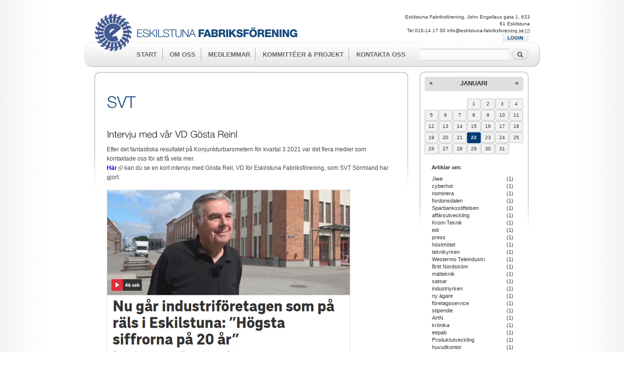

--- FILE ---
content_type: text/html; charset=utf-8
request_url: https://www.eskilstuna-fabriksforening.se/taggar/svt
body_size: 87981
content:
<!DOCTYPE html PUBLIC "-//W3C//DTD XHTML+RDFa 1.0//EN"
  "http://www.w3.org/MarkUp/DTD/xhtml-rdfa-1.dtd">
<html xmlns="http://www.w3.org/1999/xhtml" xml:lang="sv" version="XHTML+RDFa 1.0" dir="ltr"
  xmlns:content="http://purl.org/rss/1.0/modules/content/"
  xmlns:dc="http://purl.org/dc/terms/"
  xmlns:foaf="http://xmlns.com/foaf/0.1/"
  xmlns:og="http://ogp.me/ns#"
  xmlns:rdfs="http://www.w3.org/2000/01/rdf-schema#"
  xmlns:sioc="http://rdfs.org/sioc/ns#"
  xmlns:sioct="http://rdfs.org/sioc/types#"
  xmlns:skos="http://www.w3.org/2004/02/skos/core#"
  xmlns:xsd="http://www.w3.org/2001/XMLSchema#">

<head profile="http://www.w3.org/1999/xhtml/vocab">
  <meta http-equiv="Content-Type" content="text/html; charset=utf-8" />
<meta about="/taggar/svt" typeof="skos:Concept" property="rdfs:label skos:prefLabel" content="SVT" />
<link rel="shortlink" href="/taxonomy/term/326" />
<link rel="alternate" type="application/rss+xml" title="RSS - SVT" href="https://www.eskilstuna-fabriksforening.se/taxonomy/term/326/feed" />
<meta name="Generator" content="Drupal 7 (http://drupal.org)" />
<link rel="canonical" href="/taggar/svt" />
  <title>SVT | Eskilstuna fabriksförening</title>
  <style type="text/css" media="all">
@import url("https://www.eskilstuna-fabriksforening.se/modules/system/system.base.css?sl5ev9");
@import url("https://www.eskilstuna-fabriksforening.se/modules/system/system.menus.css?sl5ev9");
@import url("https://www.eskilstuna-fabriksforening.se/modules/system/system.messages.css?sl5ev9");
@import url("https://www.eskilstuna-fabriksforening.se/modules/system/system.theme.css?sl5ev9");
</style>
<style type="text/css" media="all">
@import url("https://www.eskilstuna-fabriksforening.se/modules/aggregator/aggregator.css?sl5ev9");
@import url("https://www.eskilstuna-fabriksforening.se/modules/comment/comment.css?sl5ev9");
@import url("https://www.eskilstuna-fabriksforening.se/sites/all/modules/date/date_api/date.css?sl5ev9");
@import url("https://www.eskilstuna-fabriksforening.se/sites/all/modules/date/date_popup/themes/datepicker.1.7.css?sl5ev9");
@import url("https://www.eskilstuna-fabriksforening.se/modules/field/theme/field.css?sl5ev9");
@import url("https://www.eskilstuna-fabriksforening.se/sites/all/modules/logintoboggan/logintoboggan.css?sl5ev9");
@import url("https://www.eskilstuna-fabriksforening.se/modules/node/node.css?sl5ev9");
@import url("https://www.eskilstuna-fabriksforening.se/modules/search/search.css?sl5ev9");
@import url("https://www.eskilstuna-fabriksforening.se/modules/user/user.css?sl5ev9");
@import url("https://www.eskilstuna-fabriksforening.se/sites/all/modules/calendar/css/calendar_multiday.css?sl5ev9");
@import url("https://www.eskilstuna-fabriksforening.se/sites/all/modules/extlink/extlink.css?sl5ev9");
@import url("https://www.eskilstuna-fabriksforening.se/sites/all/modules/views/css/views.css?sl5ev9");
@import url("https://www.eskilstuna-fabriksforening.se/sites/all/modules/ckeditor/css/ckeditor.css?sl5ev9");
</style>
<style type="text/css" media="all">
@import url("https://www.eskilstuna-fabriksforening.se/sites/all/modules/colorbox/styles/stockholmsyndrome/colorbox_style.css?sl5ev9");
@import url("https://www.eskilstuna-fabriksforening.se/sites/all/modules/ctools/css/ctools.css?sl5ev9");
@import url("https://www.eskilstuna-fabriksforening.se/sites/all/modules/date/date_views/css/date_views.css?sl5ev9");
@import url("https://www.eskilstuna-fabriksforening.se/modules/taxonomy/taxonomy.css?sl5ev9");
</style>
<style type="text/css" media="all">
@import url("https://www.eskilstuna-fabriksforening.se/sites/default/themes/fabriksforening/css/layout.css?sl5ev9");
@import url("https://www.eskilstuna-fabriksforening.se/sites/default/themes/fabriksforening/css/style.css?sl5ev9");
@import url("https://www.eskilstuna-fabriksforening.se/sites/default/files/color/fabriksforening-17f051a2/colors.css?sl5ev9");
@import url("https://www.eskilstuna-fabriksforening.se/sites/default/themes/fabriksforening/css/added.css?sl5ev9");
</style>
<style type="text/css" media="print">
@import url("https://www.eskilstuna-fabriksforening.se/sites/default/themes/fabriksforening/css/print.css?sl5ev9");
</style>

<!--[if lte IE 7]>
<link type="text/css" rel="stylesheet" href="https://www.eskilstuna-fabriksforening.se/sites/default/themes/fabriksforening/css/ie.css?sl5ev9" media="all" />
<![endif]-->

<!--[if IE 6]>
<link type="text/css" rel="stylesheet" href="https://www.eskilstuna-fabriksforening.se/sites/default/themes/fabriksforening/css/ie6.css?sl5ev9" media="all" />
<![endif]-->
  <script type="text/javascript" src="https://www.eskilstuna-fabriksforening.se/misc/jquery.js?v=1.4.4"></script>
<script type="text/javascript" src="https://www.eskilstuna-fabriksforening.se/misc/jquery.once.js?v=1.2"></script>
<script type="text/javascript" src="https://www.eskilstuna-fabriksforening.se/misc/drupal.js?sl5ev9"></script>
<script type="text/javascript" src="https://www.eskilstuna-fabriksforening.se/misc/jquery.cookie.js?v=1.0"></script>
<script type="text/javascript" src="https://www.eskilstuna-fabriksforening.se/misc/jquery.form.js?v=2.52"></script>
<script type="text/javascript" src="https://www.eskilstuna-fabriksforening.se/misc/ajax.js?v=7.59"></script>
<script type="text/javascript" src="https://www.eskilstuna-fabriksforening.se/sites/all/modules/jquery_update/js/jquery_update.js?v=0.0.1"></script>
<script type="text/javascript" src="https://www.eskilstuna-fabriksforening.se/sites/all/modules/admin_menu/admin_devel/admin_devel.js?sl5ev9"></script>
<script type="text/javascript" src="https://www.eskilstuna-fabriksforening.se/sites/all/modules/extlink/extlink.js?sl5ev9"></script>
<script type="text/javascript" src="https://www.eskilstuna-fabriksforening.se/sites/default/files/languages/sv_q8nddETP6t-XULQCNbpX_MihkArhA3EcQ9-a501knZA.js?sl5ev9"></script>
<script type="text/javascript" src="https://www.eskilstuna-fabriksforening.se/sites/all/modules/colorbox/js/colorbox.js?sl5ev9"></script>
<script type="text/javascript" src="https://www.eskilstuna-fabriksforening.se/sites/all/modules/colorbox/styles/stockholmsyndrome/colorbox_style.js?sl5ev9"></script>
<script type="text/javascript" src="https://www.eskilstuna-fabriksforening.se/sites/all/modules/colorbox/js/colorbox_load.js?sl5ev9"></script>
<script type="text/javascript" src="https://www.eskilstuna-fabriksforening.se/sites/default/libraries/cufon/cufon-yui.js?sl5ev9"></script>
<script type="text/javascript" src="https://www.eskilstuna-fabriksforening.se/sites/default/libraries/cufon-fonts/Helvetica.font.js?sl5ev9"></script>
<script type="text/javascript" src="https://www.eskilstuna-fabriksforening.se/sites/all/modules/cufon/js/cufon-drupal.js?sl5ev9"></script>
<script type="text/javascript" src="https://www.eskilstuna-fabriksforening.se/sites/all/modules/views/js/base.js?sl5ev9"></script>
<script type="text/javascript" src="https://www.eskilstuna-fabriksforening.se/misc/progress.js?v=7.59"></script>
<script type="text/javascript" src="https://www.eskilstuna-fabriksforening.se/sites/all/modules/views/js/ajax_view.js?sl5ev9"></script>
<script type="text/javascript" src="https://www.eskilstuna-fabriksforening.se/sites/all/modules/google_analytics/googleanalytics.js?sl5ev9"></script>
<script type="text/javascript">
<!--//--><![CDATA[//><!--
(function(i,s,o,g,r,a,m){i["GoogleAnalyticsObject"]=r;i[r]=i[r]||function(){(i[r].q=i[r].q||[]).push(arguments)},i[r].l=1*new Date();a=s.createElement(o),m=s.getElementsByTagName(o)[0];a.async=1;a.src=g;m.parentNode.insertBefore(a,m)})(window,document,"script","https://www.google-analytics.com/analytics.js","ga");ga("create", "UA-31927234-1", {"cookieDomain":"auto"});ga("send", "pageview");
//--><!]]>
</script>
<script type="text/javascript">
<!--//--><![CDATA[//><!--

  
  
    jQuery(document).ready(function() 
    { 
        //jQuery("#block-menu-menu-framsida-huvudl-nkar .content li div").fitText({alignVert: true});
       
    });
    
  
//--><!]]>
</script>
<script type="text/javascript" src="https://www.eskilstuna-fabriksforening.se/sites/default/themes/fabriksforening/js/eff.js?sl5ev9"></script>
<script type="text/javascript" src="https://www.eskilstuna-fabriksforening.se/sites/default/themes/fabriksforening/js/jquery.fittext.js?sl5ev9"></script>
<script type="text/javascript">
<!--//--><![CDATA[//><!--
jQuery.extend(Drupal.settings, {"basePath":"\/","pathPrefix":"","ajaxPageState":{"theme":"fabriksforening","theme_token":"fxOVXiYN6HmX5LLiwm1mjYOIDNOMTxFg9YmYyPcdeY0","jquery_version":"default","js":{"0":1,"misc\/jquery.js":1,"misc\/jquery.once.js":1,"misc\/drupal.js":1,"misc\/jquery.cookie.js":1,"misc\/jquery.form.js":1,"misc\/ajax.js":1,"sites\/all\/modules\/jquery_update\/js\/jquery_update.js":1,"sites\/all\/modules\/admin_menu\/admin_devel\/admin_devel.js":1,"sites\/all\/modules\/extlink\/extlink.js":1,"public:\/\/languages\/sv_q8nddETP6t-XULQCNbpX_MihkArhA3EcQ9-a501knZA.js":1,"sites\/all\/modules\/colorbox\/js\/colorbox.js":1,"sites\/all\/modules\/colorbox\/styles\/stockholmsyndrome\/colorbox_style.js":1,"sites\/all\/modules\/colorbox\/js\/colorbox_load.js":1,"sites\/default\/libraries\/cufon\/cufon-yui.js":1,"sites\/default\/libraries\/cufon-fonts\/Helvetica.font.js":1,"sites\/all\/modules\/cufon\/js\/cufon-drupal.js":1,"sites\/all\/modules\/views\/js\/base.js":1,"misc\/progress.js":1,"sites\/all\/modules\/views\/js\/ajax_view.js":1,"sites\/all\/modules\/google_analytics\/googleanalytics.js":1,"1":1,"2":1,"sites\/default\/themes\/fabriksforening\/js\/eff.js":1,"sites\/default\/themes\/fabriksforening\/js\/jquery.fittext.js":1},"css":{"modules\/system\/system.base.css":1,"modules\/system\/system.menus.css":1,"modules\/system\/system.messages.css":1,"modules\/system\/system.theme.css":1,"modules\/aggregator\/aggregator.css":1,"modules\/comment\/comment.css":1,"sites\/all\/modules\/date\/date_api\/date.css":1,"sites\/all\/modules\/date\/date_popup\/themes\/datepicker.1.7.css":1,"modules\/field\/theme\/field.css":1,"sites\/all\/modules\/logintoboggan\/logintoboggan.css":1,"modules\/node\/node.css":1,"modules\/search\/search.css":1,"modules\/user\/user.css":1,"sites\/all\/modules\/calendar\/css\/calendar_multiday.css":1,"sites\/all\/modules\/extlink\/extlink.css":1,"sites\/all\/modules\/views\/css\/views.css":1,"sites\/all\/modules\/ckeditor\/css\/ckeditor.css":1,"sites\/all\/modules\/colorbox\/styles\/stockholmsyndrome\/colorbox_style.css":1,"sites\/all\/modules\/ctools\/css\/ctools.css":1,"sites\/all\/modules\/date\/date_views\/css\/date_views.css":1,"modules\/taxonomy\/taxonomy.css":1,"sites\/default\/themes\/fabriksforening\/css\/layout.css":1,"sites\/default\/themes\/fabriksforening\/css\/style.css":1,"sites\/default\/themes\/fabriksforening\/css\/colors.css":1,"sites\/default\/themes\/fabriksforening\/css\/added.css":1,"sites\/default\/themes\/fabriksforening\/css\/print.css":1,"sites\/default\/themes\/fabriksforening\/css\/ie.css":1,"sites\/default\/themes\/fabriksforening\/css\/ie6.css":1}},"colorbox":{"transition":"fade","speed":"350","opacity":"0.20","slideshow":false,"slideshowAuto":true,"slideshowSpeed":"2500","slideshowStart":"start slideshow","slideshowStop":"stop slideshow","current":"{current} av {total}","previous":"\u00ab F\u00f6reg\u00e5ende","next":"N\u00e4sta \u00bb","close":"St\u00e4ng","overlayClose":true,"returnFocus":true,"maxWidth":"80%","maxHeight":"80%","initialWidth":"300","initialHeight":"250","fixed":true,"scrolling":true,"mobiledetect":true,"mobiledevicewidth":"480px","file_public_path":"\/sites\/default\/files","specificPagesDefaultValue":"admin*\nimagebrowser*\nimg_assist*\nimce*\nnode\/add\/*\nnode\/*\/edit\nprint\/*\nprintpdf\/*\nsystem\/ajax\nsystem\/ajax\/*"},"cufonSelectors":{"0":{"selector":".not-front h1,.not-front h2","options":{"enabled":1,"fontFamily":"Helvetica Neue","hover":1}},"2":{"selector":".page-admin h2,.page-admin h1","options":{"enabled":1,"fontFamily":"Helvetica Neue","hover":1}}},"views":{"ajax_path":"\/views\/ajax","ajaxViews":{"views_dom_id:213c0d6a0719e13214b316feaff27306":{"view_name":"calendar_new","view_display_id":"block_1","view_args":"2026-01","view_path":"taxonomy\/term\/326","view_base_path":"calendar-node-field-datum\/month","view_dom_id":"213c0d6a0719e13214b316feaff27306","pager_element":0}}},"urlIsAjaxTrusted":{"\/views\/ajax":true,"\/taggar\/svt":true},"extlink":{"extTarget":"_blank","extClass":"ext","extLabel":"(link is external)","extImgClass":0,"extIconPlacement":"append","extSubdomains":1,"extExclude":"","extInclude":"","extCssExclude":"#sidebar-second","extCssExplicit":"","extAlert":0,"extAlertText":"This link will take you to an external web site. We are not responsible for their content.","mailtoClass":"mailto","mailtoLabel":"(link sends e-mail)"},"googleanalytics":{"trackOutbound":1,"trackMailto":1,"trackDownload":1,"trackDownloadExtensions":"7z|aac|arc|arj|asf|asx|avi|bin|csv|doc(x|m)?|dot(x|m)?|exe|flv|gif|gz|gzip|hqx|jar|jpe?g|js|mp(2|3|4|e?g)|mov(ie)?|msi|msp|pdf|phps|png|ppt(x|m)?|pot(x|m)?|pps(x|m)?|ppam|sld(x|m)?|thmx|qtm?|ra(m|r)?|sea|sit|tar|tgz|torrent|txt|wav|wma|wmv|wpd|xls(x|m|b)?|xlt(x|m)|xlam|xml|z|zip","trackColorbox":1}});
//--><!]]>
</script>
</head>
<body class="html not-front not-logged-in one-sidebar sidebar-second page-taxonomy page-taxonomy-term page-taxonomy-term- page-taxonomy-term-326" >
  <div id="skip-link">
    <a href="#main-content" class="element-invisible element-focusable">Hoppa till huvudinnehåll</a>
  </div>
    <meta charset="utf-8">
	
	
	
	
	
	
	
	
	
	
	
	





<!--
<div id="dialog-confirm" title="Empty the recycle bin?">
	<p><span class="ui-icon ui-icon-alert" style="float:left; margin:0 7px 20px 0;"></span>These items will be permanently deleted and cannot be recovered. Are you sure?</p>
</div>
	<script>
	jQuery(function() {

      
        jQuery( "#dialog-confirm" ).dialog({
          resizable: false,
          height:140,
          modal: true,
          buttons: {
            "Delete all items": function() {
              jQuery( this ).dialog( "close" );
            },
            Cancel: function() {
             jQuery( this ).dialog( "close" );
            }
          }
     
      });
      
       jQuery( "#enkat" ).click({  });
        
      
	});
	</script>

-->

<!--<a href="#" id="enkat">enkät</a>-->
<div id="page-wrapper"><div id="page">

  <div id="header" class="without-secondary-menu"><div class="section clearfix">

          <a href="/" title="Hem" rel="home" id="logo">
        <img src="https://www.eskilstuna-fabriksforening.se/sites/default/files/logga.png" alt="Hem" />
      </a>
    
          <div id="name-and-slogan">

                              <div id="site-name">
              <strong>
                <a href="/" title="Hem" rel="home"><span>Eskilstuna fabriksförening</span></a>
              </strong>
            </div>
                  
        
      </div> <!-- /#name-and-slogan -->
    
      <div class="region region-header">
    <div id="block-block-1" class="block block-block">

    
  <div class="content">
    <p class="rteright">Eskilstuna Fabriksförening, John Engellaus gata 1, 633 61 Eskilstuna<br />
	Tel 016-14 17 00 <a href="mailto:info@eskilstuna-fabriksforening.se">info@eskilstuna-fabriksforening.se</a></p>
  </div>
</div>
<div id="block-search-form" class="block block-search">

    
  <div class="content">
    <form action="/taggar/svt" method="post" id="search-block-form" accept-charset="UTF-8"><div><div class="container-inline">
      <h2 class="element-invisible">Sökformulär</h2>
    <div class="form-item form-type-textfield form-item-search-block-form">
  <label class="element-invisible" for="edit-search-block-form--2">Sök </label>
 <input title="Ange de termer du vill söka efter." type="text" id="edit-search-block-form--2" name="search_block_form" value="" size="15" maxlength="128" class="form-text" />
</div>
<div class="form-actions form-wrapper" id="edit-actions"><input type="submit" id="edit-submit" name="op" value="Sök" class="form-submit" /></div><input type="hidden" name="form_build_id" value="form-uCMm1VdwMTHPHrpA2ytr7lMV-24HdndfX9ztiqIwfwc" />
<input type="hidden" name="form_id" value="search_block_form" />
</div>
</div></form>  </div>
</div>
<div id="block-block-5" class="block block-block">

    
  <div class="content">
    <p class="rteright">
	<a href="/user/login">LOGIN</a></p>
  </div>
</div>
  </div>


  </div>          <div id="main-menu" class="navigation">
        <h2 class="element-invisible">Huvudmeny</h2><ul id="main-menu-links" class="links clearfix"><li class="menu-198 first"><a href="/" title="">Start</a></li>
<li class="menu-364"><a href="/om-fabriksforeningen">Om oss</a></li>
<li class="menu-368"><a href="/medlemsforetag">Medlemmar</a></li>
<li class="menu-427"><a href="/kommitteer-projekt">Kommittéer & Projekt</a></li>
<li class="menu-546 last"><a href="/kontakta-oss">Kontakta oss</a></li>
</ul>      </div> <!-- /#main-menu -->
    
    </div> <!-- /.section, /#header -->
	
				
  
  
  <div id="main-wrapper" class="clearfix"><div id="main" class="clearfix">


    
    <div id="content" class="column"><div class="section">
            <a id="main-content"></a>

                    <h1 class="title" id="page-title">
          SVT        </h1>
                          <div class="tabs">
                  </div>
                          <div class="region region-content">
    <div id="block-system-main" class="block block-system">

    
  <div class="content">
    <div class="term-listing-heading"><div id="taxonomy-term-326" class="taxonomy-term vocabulary-tags">

  
  <div class="content">
      </div>

</div>
</div><div id="node-949" class="node node-article node-promoted node-teaser clearfix" about="/artikel/intervju-med-var-vd-gosta-reinl" typeof="sioc:Item foaf:Document">
 
        <h2>
      <a href="/artikel/intervju-med-var-vd-gosta-reinl">Intervju med vår VD Gösta Reinl </a>
    </h2>
    <span property="dc:title" content="Intervju med vår VD Gösta Reinl " class="rdf-meta element-hidden"></span>

  <div class="content clearfix">
    <div class="field field-name-body field-type-text-with-summary field-label-hidden"><div class="field-items"><div class="field-item even" property="content:encoded"><p>Efter det fantastiska resultatet på Konjunkturbarometern för kvartal 3 2021 var det flera medier som kontaktade oss för att få veta mer.<br />
<strong><a href="https://www.svt.se/nyheter/lokalt/sormland/"><span style="color:#0000cd;">Här</span></a></strong> kan du se en kort intervju med Gösta Reil, VD för Eskilstuna Fabriksförening, som SVT Sörmland har gjort.</p>
<p><a href="https://www.svt.se/nyheter/lokalt/sormland/"><img alt="210628_1.gif" src="/sites/default/files/210628_1.gif" style="width: 500px; height: 359px;" /></a></p>
</div></div></div>  </div>
      <div class="meta submitted">
            <span property="dc:date dc:created" content="2021-06-28T10:03:53+02:00" datatype="xsd:dateTime" rel="sioc:has_creator">publicerad av <span class="username" xml:lang="" about="/users/admin" typeof="sioc:UserAccount" property="foaf:name" datatype="">admin</span> den mån, 2021-06-28 10:03</span>    </div>
  <div class="field field-name-field-tags field-type-taxonomy-term-reference field-label-above clearfix"><h3 class="field-label">Taggar : </h3><ul class="links"><li class="taxonomy-term-reference-0" rel="dc:subject"><a href="/taggar/svt" typeof="skos:Concept" property="rdfs:label skos:prefLabel" datatype="" class="active">SVT</a></li></ul></div>      <div class="link-wrapper">
      <ul class="links inline"><li class="node-readmore first last"><a href="/artikel/intervju-med-var-vd-gosta-reinl" rel="tag" title="Intervju med vår VD Gösta Reinl ">Läs mer<span class="element-invisible"> om Intervju med vår VD Gösta Reinl </span></a></li>
</ul>    </div>
  
  
</div>
  </div>
</div>
  </div>
      <a href="/taxonomy/term/326/feed" class="feed-icon" title="Subscribe to RSS - SVT"><img typeof="foaf:Image" src="https://www.eskilstuna-fabriksforening.se/misc/feed.png" width="16" height="16" alt="Subscribe to RSS - SVT" /></a>
    </div></div> <!-- /.section, /#content -->

          <div id="sidebar-second" class="column sidebar"><div class="section">
          <div class="region region-sidebar-second">
    <div id="block-views-calendar-new-block-1" class="block block-views">

    
  <div class="content">
    <div class="view view-calendar-new view-id-calendar_new view-display-id-block_1 view-dom-id-213c0d6a0719e13214b316feaff27306">
            <div class="view-header">
      <div class="date-nav-wrapper clearfix">
  <div class="date-nav item-list">
    <div class="date-heading">
      <h3><a href="https://www.eskilstuna-fabriksforening.se/calendar-node-field-datum/month/2026-01" title="View full page month">januari</a></h3>
    </div>
    <ul class="pager">
          <li class="date-prev">
        <a href="https://www.eskilstuna-fabriksforening.se/taggar/svt?mini=2025-12" title="Navigate to previous month" rel="nofollow">&laquo;</a>      </li>
              <li class="date-next">
        <a href="https://www.eskilstuna-fabriksforening.se/taggar/svt?mini=2026-02" title="Navigate to next month" rel="nofollow">&raquo;</a>      </li>
        </ul>
  </div>
</div>    </div>
  
  
  
      <div class="view-content">
      <div class="calendar-calendar"><div class="month-view">
 
<table class="mini">
  <thead>
    <tr>
              <th class="days mon">
          m        </th>
              <th class="days tue">
          t        </th>
              <th class="days wed">
          o        </th>
              <th class="days thu">
          t        </th>
              <th class="days fri">
          f        </th>
              <th class="days sat">
          l        </th>
              <th class="days sun">
          s        </th>
          </tr>
  </thead>
  <tbody>
          <tr>
                  <td id="calendar_new-2025-12-29" class="mon mini empty">
            <div class="calendar-empty">&nbsp;</div>
          </td>
                  <td id="calendar_new-2025-12-30" class="tue mini empty">
            <div class="calendar-empty">&nbsp;</div>
          </td>
                  <td id="calendar_new-2025-12-31" class="wed mini empty">
            <div class="calendar-empty">&nbsp;</div>
          </td>
                  <td id="calendar_new-2026-01-01" class="thu mini past has-no-events">
            <div class="month mini-day-off"> 1 </div><div class="calendar-empty">&nbsp;</div>
          </td>
                  <td id="calendar_new-2026-01-02" class="fri mini past has-no-events">
            <div class="month mini-day-off"> 2 </div><div class="calendar-empty">&nbsp;</div>
          </td>
                  <td id="calendar_new-2026-01-03" class="sat mini past has-no-events">
            <div class="month mini-day-off"> 3 </div><div class="calendar-empty">&nbsp;</div>
          </td>
                  <td id="calendar_new-2026-01-04" class="sun mini past has-no-events">
            <div class="month mini-day-off"> 4 </div><div class="calendar-empty">&nbsp;</div>
          </td>
              </tr>
          <tr>
                  <td id="calendar_new-2026-01-05" class="mon mini past has-no-events">
            <div class="month mini-day-off"> 5 </div><div class="calendar-empty">&nbsp;</div>
          </td>
                  <td id="calendar_new-2026-01-06" class="tue mini past has-no-events">
            <div class="month mini-day-off"> 6 </div><div class="calendar-empty">&nbsp;</div>
          </td>
                  <td id="calendar_new-2026-01-07" class="wed mini past has-no-events">
            <div class="month mini-day-off"> 7 </div><div class="calendar-empty">&nbsp;</div>
          </td>
                  <td id="calendar_new-2026-01-08" class="thu mini past has-no-events">
            <div class="month mini-day-off"> 8 </div><div class="calendar-empty">&nbsp;</div>
          </td>
                  <td id="calendar_new-2026-01-09" class="fri mini past has-no-events">
            <div class="month mini-day-off"> 9 </div><div class="calendar-empty">&nbsp;</div>
          </td>
                  <td id="calendar_new-2026-01-10" class="sat mini past has-no-events">
            <div class="month mini-day-off"> 10 </div><div class="calendar-empty">&nbsp;</div>
          </td>
                  <td id="calendar_new-2026-01-11" class="sun mini past has-no-events">
            <div class="month mini-day-off"> 11 </div><div class="calendar-empty">&nbsp;</div>
          </td>
              </tr>
          <tr>
                  <td id="calendar_new-2026-01-12" class="mon mini past has-no-events">
            <div class="month mini-day-off"> 12 </div><div class="calendar-empty">&nbsp;</div>
          </td>
                  <td id="calendar_new-2026-01-13" class="tue mini past has-no-events">
            <div class="month mini-day-off"> 13 </div><div class="calendar-empty">&nbsp;</div>
          </td>
                  <td id="calendar_new-2026-01-14" class="wed mini past has-no-events">
            <div class="month mini-day-off"> 14 </div><div class="calendar-empty">&nbsp;</div>
          </td>
                  <td id="calendar_new-2026-01-15" class="thu mini past has-no-events">
            <div class="month mini-day-off"> 15 </div><div class="calendar-empty">&nbsp;</div>
          </td>
                  <td id="calendar_new-2026-01-16" class="fri mini past has-no-events">
            <div class="month mini-day-off"> 16 </div><div class="calendar-empty">&nbsp;</div>
          </td>
                  <td id="calendar_new-2026-01-17" class="sat mini past has-no-events">
            <div class="month mini-day-off"> 17 </div><div class="calendar-empty">&nbsp;</div>
          </td>
                  <td id="calendar_new-2026-01-18" class="sun mini past has-no-events">
            <div class="month mini-day-off"> 18 </div><div class="calendar-empty">&nbsp;</div>
          </td>
              </tr>
          <tr>
                  <td id="calendar_new-2026-01-19" class="mon mini past has-no-events">
            <div class="month mini-day-off"> 19 </div><div class="calendar-empty">&nbsp;</div>
          </td>
                  <td id="calendar_new-2026-01-20" class="tue mini past has-no-events">
            <div class="month mini-day-off"> 20 </div><div class="calendar-empty">&nbsp;</div>
          </td>
                  <td id="calendar_new-2026-01-21" class="wed mini past has-no-events">
            <div class="month mini-day-off"> 21 </div><div class="calendar-empty">&nbsp;</div>
          </td>
                  <td id="calendar_new-2026-01-22" class="thu mini today has-no-events">
            <div class="month mini-day-off"> 22 </div><div class="calendar-empty">&nbsp;</div>
          </td>
                  <td id="calendar_new-2026-01-23" class="fri mini future has-no-events">
            <div class="month mini-day-off"> 23 </div><div class="calendar-empty">&nbsp;</div>
          </td>
                  <td id="calendar_new-2026-01-24" class="sat mini future has-no-events">
            <div class="month mini-day-off"> 24 </div><div class="calendar-empty">&nbsp;</div>
          </td>
                  <td id="calendar_new-2026-01-25" class="sun mini future has-no-events">
            <div class="month mini-day-off"> 25 </div><div class="calendar-empty">&nbsp;</div>
          </td>
              </tr>
          <tr>
                  <td id="calendar_new-2026-01-26" class="mon mini future has-no-events">
            <div class="month mini-day-off"> 26 </div><div class="calendar-empty">&nbsp;</div>
          </td>
                  <td id="calendar_new-2026-01-27" class="tue mini future has-no-events">
            <div class="month mini-day-off"> 27 </div><div class="calendar-empty">&nbsp;</div>
          </td>
                  <td id="calendar_new-2026-01-28" class="wed mini future has-no-events">
            <div class="month mini-day-off"> 28 </div><div class="calendar-empty">&nbsp;</div>
          </td>
                  <td id="calendar_new-2026-01-29" class="thu mini future has-no-events">
            <div class="month mini-day-off"> 29 </div><div class="calendar-empty">&nbsp;</div>
          </td>
                  <td id="calendar_new-2026-01-30" class="fri mini future has-no-events">
            <div class="month mini-day-off"> 30 </div><div class="calendar-empty">&nbsp;</div>
          </td>
                  <td id="calendar_new-2026-01-31" class="sat mini future has-no-events">
            <div class="month mini-day-off"> 31 </div><div class="calendar-empty">&nbsp;</div>
          </td>
                  <td id="calendar_new-2026-02-01" class="sun mini empty">
            <div class="calendar-empty">&nbsp;</div>
          </td>
              </tr>
      </tbody>
</table>
</div></div>    </div>
  
  
  
  
  
  
</div>  </div>
</div>
<div id="block-views-amn-sord-block" class="block block-views">

    <h2>Artiklar om:</h2>
  
  <div class="content">
    <div class="view view-amn-sord view-id-amn_sord view-display-id-block view-dom-id-8dfd9fbbf53f78e926861360b52fac8b">
        
  
  
      <div class="view-content">
      <table  class="views-table cols-0">
       <tbody>
          <tr  class="odd views-row-first">
                  <td  class="views-field views-field-name-1">
            <a href="/taggar/jiwe">Jiwe</a>          </td>
                  <td  class="views-field views-field-name active">
            (1)          </td>
              </tr>
          <tr  class="even">
                  <td  class="views-field views-field-name-1">
            <a href="/taggar/cyberhot">cyberhot</a>          </td>
                  <td  class="views-field views-field-name active">
            (1)          </td>
              </tr>
          <tr  class="odd">
                  <td  class="views-field views-field-name-1">
            <a href="/taggar/nominera">nominera</a>          </td>
                  <td  class="views-field views-field-name active">
            (1)          </td>
              </tr>
          <tr  class="even">
                  <td  class="views-field views-field-name-1">
            <a href="/taggar/fordonsdalen">fordonsdalen</a>          </td>
                  <td  class="views-field views-field-name active">
            (1)          </td>
              </tr>
          <tr  class="odd">
                  <td  class="views-field views-field-name-1">
            <a href="/taggar/sparbanksstiftelsen">Sparbanksstiftelsen</a>          </td>
                  <td  class="views-field views-field-name active">
            (1)          </td>
              </tr>
          <tr  class="even">
                  <td  class="views-field views-field-name-1">
            <a href="/taggar/affarsutveckling">affärsutveckling</a>          </td>
                  <td  class="views-field views-field-name active">
            (1)          </td>
              </tr>
          <tr  class="odd">
                  <td  class="views-field views-field-name-1">
            <a href="/taggar/krom-teknik">Krom-Teknik</a>          </td>
                  <td  class="views-field views-field-name active">
            (1)          </td>
              </tr>
          <tr  class="even">
                  <td  class="views-field views-field-name-1">
            <a href="/taggar/edi">edi</a>          </td>
                  <td  class="views-field views-field-name active">
            (1)          </td>
              </tr>
          <tr  class="odd">
                  <td  class="views-field views-field-name-1">
            <a href="/taggar/press">press</a>          </td>
                  <td  class="views-field views-field-name active">
            (1)          </td>
              </tr>
          <tr  class="even">
                  <td  class="views-field views-field-name-1">
            <a href="/taggar/hostmotet">höstmötet</a>          </td>
                  <td  class="views-field views-field-name active">
            (1)          </td>
              </tr>
          <tr  class="odd">
                  <td  class="views-field views-field-name-1">
            <a href="/taggar/teknikyrken">teknikyrken</a>          </td>
                  <td  class="views-field views-field-name active">
            (1)          </td>
              </tr>
          <tr  class="even">
                  <td  class="views-field views-field-name-1">
            <a href="/taggar/westermo-teleindustri">Westermo Teleindustri</a>          </td>
                  <td  class="views-field views-field-name active">
            (1)          </td>
              </tr>
          <tr  class="odd">
                  <td  class="views-field views-field-name-1">
            <a href="/taggar/britt-nordstrom">Britt Nordström</a>          </td>
                  <td  class="views-field views-field-name active">
            (1)          </td>
              </tr>
          <tr  class="even">
                  <td  class="views-field views-field-name-1">
            <a href="/taggar/matteknik">mätteknik</a>          </td>
                  <td  class="views-field views-field-name active">
            (1)          </td>
              </tr>
          <tr  class="odd">
                  <td  class="views-field views-field-name-1">
            <a href="/taggar/satsar">satsar</a>          </td>
                  <td  class="views-field views-field-name active">
            (1)          </td>
              </tr>
          <tr  class="even">
                  <td  class="views-field views-field-name-1">
            <a href="/taggar/industriyrken">industriyrken</a>          </td>
                  <td  class="views-field views-field-name active">
            (1)          </td>
              </tr>
          <tr  class="odd">
                  <td  class="views-field views-field-name-1">
            <a href="/taggar/ny-gare">ny ägare</a>          </td>
                  <td  class="views-field views-field-name active">
            (1)          </td>
              </tr>
          <tr  class="even">
                  <td  class="views-field views-field-name-1">
            <a href="/taggar/foretagsservice">företagsservice</a>          </td>
                  <td  class="views-field views-field-name active">
            (1)          </td>
              </tr>
          <tr  class="odd">
                  <td  class="views-field views-field-name-1">
            <a href="/taggar/stipendie">stipendie</a>          </td>
                  <td  class="views-field views-field-name active">
            (1)          </td>
              </tr>
          <tr  class="even">
                  <td  class="views-field views-field-name-1">
            <a href="/taggar/ahn">AHN</a>          </td>
                  <td  class="views-field views-field-name active">
            (1)          </td>
              </tr>
          <tr  class="odd">
                  <td  class="views-field views-field-name-1">
            <a href="/taggar/kronika">krönika</a>          </td>
                  <td  class="views-field views-field-name active">
            (1)          </td>
              </tr>
          <tr  class="even">
                  <td  class="views-field views-field-name-1">
            <a href="/taggar/eepab">eepab</a>          </td>
                  <td  class="views-field views-field-name active">
            (1)          </td>
              </tr>
          <tr  class="odd">
                  <td  class="views-field views-field-name-1">
            <a href="/taggar/produktutveckling">Produktutveckling</a>          </td>
                  <td  class="views-field views-field-name active">
            (1)          </td>
              </tr>
          <tr  class="even">
                  <td  class="views-field views-field-name-1">
            <a href="/taggar/huvudkontor">huvudkontor</a>          </td>
                  <td  class="views-field views-field-name active">
            (1)          </td>
              </tr>
          <tr  class="odd">
                  <td  class="views-field views-field-name-1">
            <a href="/taggar/tillvaxtmotorn">tillväxtmotorn</a>          </td>
                  <td  class="views-field views-field-name active">
            (1)          </td>
              </tr>
          <tr  class="even">
                  <td  class="views-field views-field-name-1">
            <a href="/taggar/x-ponent">x-ponent</a>          </td>
                  <td  class="views-field views-field-name active">
            (1)          </td>
              </tr>
          <tr  class="odd">
                  <td  class="views-field views-field-name-1">
            <a href="/taggar/britt-nordstrom-teknikforetagen">Britt Nordström Teknikföretagen</a>          </td>
                  <td  class="views-field views-field-name active">
            (1)          </td>
              </tr>
          <tr  class="even">
                  <td  class="views-field views-field-name-1">
            <a href="/taggar/eskilstuna-marknadsforing">Eskilstuna marknadsföring</a>          </td>
                  <td  class="views-field views-field-name active">
            (1)          </td>
              </tr>
          <tr  class="odd">
                  <td  class="views-field views-field-name-1">
            <a href="/taggar/inkop">Inköp</a>          </td>
                  <td  class="views-field views-field-name active">
            (1)          </td>
              </tr>
          <tr  class="even">
                  <td  class="views-field views-field-name-1">
            <a href="/taggar/jubileum">jubileum</a>          </td>
                  <td  class="views-field views-field-name active">
            (1)          </td>
              </tr>
          <tr  class="odd">
                  <td  class="views-field views-field-name-1">
            <a href="/taggar/deva">Deva</a>          </td>
                  <td  class="views-field views-field-name active">
            (1)          </td>
              </tr>
          <tr  class="even">
                  <td  class="views-field views-field-name-1">
            <a href="/taggar/nyanstaller">nyanställer</a>          </td>
                  <td  class="views-field views-field-name active">
            (1)          </td>
              </tr>
          <tr  class="odd">
                  <td  class="views-field views-field-name-1">
            <a href="/taggar/stipendium">stipendium</a>          </td>
                  <td  class="views-field views-field-name active">
            (1)          </td>
              </tr>
          <tr  class="even">
                  <td  class="views-field views-field-name-1">
            <a href="/taggar/alfa-laval">Alfa Laval</a>          </td>
                  <td  class="views-field views-field-name active">
            (1)          </td>
              </tr>
          <tr  class="odd">
                  <td  class="views-field views-field-name-1">
            <a href="/taggar/kurser">kurser</a>          </td>
                  <td  class="views-field views-field-name active">
            (1)          </td>
              </tr>
          <tr  class="even">
                  <td  class="views-field views-field-name-1">
            <a href="/taggar/projekt">projekt</a>          </td>
                  <td  class="views-field views-field-name active">
            (1)          </td>
              </tr>
          <tr  class="odd">
                  <td  class="views-field views-field-name-1">
            <a href="/taggar/hydraulik">hydraulik</a>          </td>
                  <td  class="views-field views-field-name active">
            (1)          </td>
              </tr>
          <tr  class="even">
                  <td  class="views-field views-field-name-1">
            <a href="/taggar/universitet">universitet</a>          </td>
                  <td  class="views-field views-field-name active">
            (1)          </td>
              </tr>
          <tr  class="odd">
                  <td  class="views-field views-field-name-1">
            <a href="/taggar/yh">yh</a>          </td>
                  <td  class="views-field views-field-name active">
            (1)          </td>
              </tr>
          <tr  class="even">
                  <td  class="views-field views-field-name-1">
            <a href="/taggar/britta-och-otto-larssons-minnesfond">britta och otto larssons minnesfond</a>          </td>
                  <td  class="views-field views-field-name active">
            (1)          </td>
              </tr>
          <tr  class="odd">
                  <td  class="views-field views-field-name-1">
            <a href="/taggar/mdu-itnatverket">mdu; itnatverket</a>          </td>
                  <td  class="views-field views-field-name active">
            (1)          </td>
              </tr>
          <tr  class="even">
                  <td  class="views-field views-field-name-1">
            <a href="/taggar/seminarium">seminarium</a>          </td>
                  <td  class="views-field views-field-name active">
            (1)          </td>
              </tr>
          <tr  class="odd">
                  <td  class="views-field views-field-name-1">
            <a href="/taggar/kaba">Kaba</a>          </td>
                  <td  class="views-field views-field-name active">
            (1)          </td>
              </tr>
          <tr  class="even">
                  <td  class="views-field views-field-name-1">
            <a href="/taggar/dhl">dhl</a>          </td>
                  <td  class="views-field views-field-name active">
            (1)          </td>
              </tr>
          <tr  class="odd">
                  <td  class="views-field views-field-name-1">
            <a href="/taggar/fredrik-lindstrom">Fredrik Lindström</a>          </td>
                  <td  class="views-field views-field-name active">
            (1)          </td>
              </tr>
          <tr  class="even">
                  <td  class="views-field views-field-name-1">
            <a href="/taggar/styrelsemote">styrelsemöte</a>          </td>
                  <td  class="views-field views-field-name active">
            (1)          </td>
              </tr>
          <tr  class="odd">
                  <td  class="views-field views-field-name-1">
            <a href="/taggar/kv4">kv4</a>          </td>
                  <td  class="views-field views-field-name active">
            (1)          </td>
              </tr>
          <tr  class="even">
                  <td  class="views-field views-field-name-1">
            <a href="/taggar/ekonomi">ekonomi</a>          </td>
                  <td  class="views-field views-field-name active">
            (1)          </td>
              </tr>
          <tr  class="odd">
                  <td  class="views-field views-field-name-1">
            <a href="/taggar/rac">rac</a>          </td>
                  <td  class="views-field views-field-name active">
            (1)          </td>
              </tr>
          <tr  class="even">
                  <td  class="views-field views-field-name-1">
            <a href="/taggar/inbjudan">inbjudan</a>          </td>
                  <td  class="views-field views-field-name active">
            (1)          </td>
              </tr>
          <tr  class="odd">
                  <td  class="views-field views-field-name-1">
            <a href="/taggar/you">You</a>          </td>
                  <td  class="views-field views-field-name active">
            (1)          </td>
              </tr>
          <tr  class="even">
                  <td  class="views-field views-field-name-1">
            <a href="/taggar/businesslife">businesslife</a>          </td>
                  <td  class="views-field views-field-name active">
            (1)          </td>
              </tr>
          <tr  class="odd">
                  <td  class="views-field views-field-name-1">
            <a href="/taggar/minister">minister</a>          </td>
                  <td  class="views-field views-field-name active">
            (1)          </td>
              </tr>
          <tr  class="even">
                  <td  class="views-field views-field-name-1">
            <a href="/taggar/senior-material-europe-ab-eskilstuna-fabriksforening-eskilstuna-kommun-eskilstuna-logistik">Senior Material (Europe) AB Eskilstuna Fabriksförening Eskilstuna kommun Eskilstuna Logistik och Etablering Mälardalens universitet MITC - Mälardalen Industrial Technology Center</a>          </td>
                  <td  class="views-field views-field-name active">
            (1)          </td>
              </tr>
          <tr  class="odd">
                  <td  class="views-field views-field-name-1">
            <a href="/taggar/investering">investering</a>          </td>
                  <td  class="views-field views-field-name active">
            (1)          </td>
              </tr>
          <tr  class="even">
                  <td  class="views-field views-field-name-1">
            <a href="/taggar/kedjor">kedjor</a>          </td>
                  <td  class="views-field views-field-name active">
            (1)          </td>
              </tr>
          <tr  class="odd">
                  <td  class="views-field views-field-name-1">
            <a href="/taggar/di">DI</a>          </td>
                  <td  class="views-field views-field-name active">
            (1)          </td>
              </tr>
          <tr  class="even">
                  <td  class="views-field views-field-name-1">
            <a href="/taggar/god-jul">god jul</a>          </td>
                  <td  class="views-field views-field-name active">
            (1)          </td>
              </tr>
          <tr  class="odd">
                  <td  class="views-field views-field-name-1">
            <a href="/taggar/svd">svd</a>          </td>
                  <td  class="views-field views-field-name active">
            (1)          </td>
              </tr>
          <tr  class="even">
                  <td  class="views-field views-field-name-1">
            <a href="/taggar/utbildningsbehov">utbildningsbehov</a>          </td>
                  <td  class="views-field views-field-name active">
            (1)          </td>
              </tr>
          <tr  class="odd">
                  <td  class="views-field views-field-name-1">
            <a href="/taggar/lager">lager</a>          </td>
                  <td  class="views-field views-field-name active">
            (1)          </td>
              </tr>
          <tr  class="even">
                  <td  class="views-field views-field-name-1">
            <a href="/taggar/elektronik">elektronik</a>          </td>
                  <td  class="views-field views-field-name active">
            (1)          </td>
              </tr>
          <tr  class="odd">
                  <td  class="views-field views-field-name-1">
            <a href="/taggar/yrkeshogskolan">yrkeshögskolan</a>          </td>
                  <td  class="views-field views-field-name active">
            (1)          </td>
              </tr>
          <tr  class="even">
                  <td  class="views-field views-field-name-1">
            <a href="/taggar/calix">calix</a>          </td>
                  <td  class="views-field views-field-name active">
            (1)          </td>
              </tr>
          <tr  class="odd">
                  <td  class="views-field views-field-name-1">
            <a href="/taggar/exma">Exma</a>          </td>
                  <td  class="views-field views-field-name active">
            (1)          </td>
              </tr>
          <tr  class="even">
                  <td  class="views-field views-field-name-1">
            <a href="/taggar/serverhallar">serverhallar</a>          </td>
                  <td  class="views-field views-field-name active">
            (1)          </td>
              </tr>
          <tr  class="odd">
                  <td  class="views-field views-field-name-1">
            <a href="/taggar/digilean">Digilean</a>          </td>
                  <td  class="views-field views-field-name active">
            (1)          </td>
              </tr>
          <tr  class="even">
                  <td  class="views-field views-field-name-1">
            <a href="/taggar/nyhetsbrev">nyhetsbrev</a>          </td>
                  <td  class="views-field views-field-name active">
            (1)          </td>
              </tr>
          <tr  class="odd">
                  <td  class="views-field views-field-name-1">
            <a href="/taggar/gosta">Gösta</a>          </td>
                  <td  class="views-field views-field-name active">
            (1)          </td>
              </tr>
          <tr  class="even">
                  <td  class="views-field views-field-name-1">
            <a href="/taggar/svt" class="active">SVT</a>          </td>
                  <td  class="views-field views-field-name active">
            (1)          </td>
              </tr>
          <tr  class="odd">
                  <td  class="views-field views-field-name-1">
            <a href="/taggar/vagar-till-industrin">vägar till industrin</a>          </td>
                  <td  class="views-field views-field-name active">
            (1)          </td>
              </tr>
          <tr  class="even">
                  <td  class="views-field views-field-name-1">
            <a href="/taggar/bandgravare">bandgrävare</a>          </td>
                  <td  class="views-field views-field-name active">
            (1)          </td>
              </tr>
          <tr  class="odd">
                  <td  class="views-field views-field-name-1">
            <a href="/taggar/lasbolag">låsbolag</a>          </td>
                  <td  class="views-field views-field-name active">
            (1)          </td>
              </tr>
          <tr  class="even">
                  <td  class="views-field views-field-name-1">
            <a href="/taggar/eskilstuna">eskilstuna</a>          </td>
                  <td  class="views-field views-field-name active">
            (1)          </td>
              </tr>
          <tr  class="odd">
                  <td  class="views-field views-field-name-1">
            <a href="/taggar/robot-application-center">robot application center</a>          </td>
                  <td  class="views-field views-field-name active">
            (1)          </td>
              </tr>
          <tr  class="even">
                  <td  class="views-field views-field-name-1">
            <a href="/taggar/industrialisering">industrialisering</a>          </td>
                  <td  class="views-field views-field-name active">
            (1)          </td>
              </tr>
          <tr  class="odd">
                  <td  class="views-field views-field-name-1">
            <a href="/taggar/it-i-produktionen">it i produktionen</a>          </td>
                  <td  class="views-field views-field-name active">
            (1)          </td>
              </tr>
          <tr  class="even">
                  <td  class="views-field views-field-name-1">
            <a href="/taggar/ce">CE</a>          </td>
                  <td  class="views-field views-field-name active">
            (1)          </td>
              </tr>
          <tr  class="odd">
                  <td  class="views-field views-field-name-1">
            <a href="/taggar/expetrum">expetrum</a>          </td>
                  <td  class="views-field views-field-name active">
            (1)          </td>
              </tr>
          <tr  class="even">
                  <td  class="views-field views-field-name-1">
            <a href="/taggar/smart-underhall">smart underhåll</a>          </td>
                  <td  class="views-field views-field-name active">
            (1)          </td>
              </tr>
          <tr  class="odd">
                  <td  class="views-field views-field-name-1">
            <a href="/taggar/kompetensbehov">kompetensbehov</a>          </td>
                  <td  class="views-field views-field-name active">
            (1)          </td>
              </tr>
          <tr  class="even">
                  <td  class="views-field views-field-name-1">
            <a href="/taggar/digimission">digimission</a>          </td>
                  <td  class="views-field views-field-name active">
            (1)          </td>
              </tr>
          <tr  class="odd">
                  <td  class="views-field views-field-name-1">
            <a href="/taggar/okad-vinst">ökad vinst</a>          </td>
                  <td  class="views-field views-field-name active">
            (1)          </td>
              </tr>
          <tr  class="even">
                  <td  class="views-field views-field-name-1">
            <a href="/taggar/gravare">grävare</a>          </td>
                  <td  class="views-field views-field-name active">
            (1)          </td>
              </tr>
          <tr  class="odd">
                  <td  class="views-field views-field-name-1">
            <a href="/taggar/arbete">arbete</a>          </td>
                  <td  class="views-field views-field-name active">
            (1)          </td>
              </tr>
          <tr  class="even">
                  <td  class="views-field views-field-name-1">
            <a href="/taggar/vd">vd</a>          </td>
                  <td  class="views-field views-field-name active">
            (1)          </td>
              </tr>
          <tr  class="odd">
                  <td  class="views-field views-field-name-1">
            <a href="/taggar/lasforetag">låsföretag</a>          </td>
                  <td  class="views-field views-field-name active">
            (1)          </td>
              </tr>
          <tr  class="even">
                  <td  class="views-field views-field-name-1">
            <a href="/taggar/it-i-skolan">it i skolan</a>          </td>
                  <td  class="views-field views-field-name active">
            (1)          </td>
              </tr>
          <tr  class="odd">
                  <td  class="views-field views-field-name-1">
            <a href="/taggar/fabrik">fabrik</a>          </td>
                  <td  class="views-field views-field-name active">
            (1)          </td>
              </tr>
          <tr  class="even">
                  <td  class="views-field views-field-name-1">
            <a href="/taggar/kompetenskartlggning">kompetenskartläggning</a>          </td>
                  <td  class="views-field views-field-name active">
            (1)          </td>
              </tr>
          <tr  class="odd">
                  <td  class="views-field views-field-name-1">
            <a href="/taggar/digital-tvilling">digital tvilling</a>          </td>
                  <td  class="views-field views-field-name active">
            (1)          </td>
              </tr>
          <tr  class="even">
                  <td  class="views-field views-field-name-1">
            <a href="/taggar/vidareutbildning">vidareutbildning</a>          </td>
                  <td  class="views-field views-field-name active">
            (1)          </td>
              </tr>
          <tr  class="odd">
                  <td  class="views-field views-field-name-1">
            <a href="/taggar/ledarskap">ledarskap</a>          </td>
                  <td  class="views-field views-field-name active">
            (1)          </td>
              </tr>
          <tr  class="even">
                  <td  class="views-field views-field-name-1">
            <a href="/taggar/robotdalen-innovation-award">robotdalen innovation award</a>          </td>
                  <td  class="views-field views-field-name active">
            (1)          </td>
              </tr>
          <tr  class="odd">
                  <td  class="views-field views-field-name-1">
            <a href="/taggar/industriforum-xl">Industriforum XL</a>          </td>
                  <td  class="views-field views-field-name active">
            (1)          </td>
              </tr>
          <tr  class="even">
                  <td  class="views-field views-field-name-1">
            <a href="/taggar/it-natverket">it nätverket</a>          </td>
                  <td  class="views-field views-field-name active">
            (1)          </td>
              </tr>
          <tr  class="odd">
                  <td  class="views-field views-field-name-1">
            <a href="/taggar/chindustry">chindustry</a>          </td>
                  <td  class="views-field views-field-name active">
            (1)          </td>
              </tr>
          <tr  class="even">
                  <td  class="views-field views-field-name-1">
            <a href="/taggar/nattraff">nätträff</a>          </td>
                  <td  class="views-field views-field-name active">
            (1)          </td>
              </tr>
          <tr  class="odd">
                  <td  class="views-field views-field-name-1">
            <a href="/taggar/fabrikschef">fabrikschef</a>          </td>
                  <td  class="views-field views-field-name active">
            (1)          </td>
              </tr>
          <tr  class="even">
                  <td  class="views-field views-field-name-1">
            <a href="/taggar/sodergrens-metallindustri">Södergrens Metallindustri</a>          </td>
                  <td  class="views-field views-field-name active">
            (1)          </td>
              </tr>
          <tr  class="odd">
                  <td  class="views-field views-field-name-1">
            <a href="/taggar/mitc-smartunderhall-industri-mdu-technology-analytics">#MITC #Smartunderhåll #industri #MDU #technology #analytics</a>          </td>
                  <td  class="views-field views-field-name active">
            (1)          </td>
              </tr>
          <tr  class="even">
                  <td  class="views-field views-field-name-1">
            <a href="/taggar/outsourca">outsourca</a>          </td>
                  <td  class="views-field views-field-name active">
            (1)          </td>
              </tr>
          <tr  class="odd">
                  <td  class="views-field views-field-name-1">
            <a href="/taggar/hostmote-2022">Höstmöte 2022</a>          </td>
                  <td  class="views-field views-field-name active">
            (1)          </td>
              </tr>
          <tr  class="even">
                  <td  class="views-field views-field-name-1">
            <a href="/taggar/bol-minnesfond">bol minnesfond</a>          </td>
                  <td  class="views-field views-field-name active">
            (1)          </td>
              </tr>
          <tr  class="odd">
                  <td  class="views-field views-field-name-1">
            <a href="/taggar/leverantorstidningen">leverantörstidningen</a>          </td>
                  <td  class="views-field views-field-name active">
            (1)          </td>
              </tr>
          <tr  class="even">
                  <td  class="views-field views-field-name-1">
            <a href="/taggar/it-natverket-0">it-nätverket</a>          </td>
                  <td  class="views-field views-field-name active">
            (1)          </td>
              </tr>
          <tr  class="odd">
                  <td  class="views-field views-field-name-1">
            <a href="/taggar/coop">Coop</a>          </td>
                  <td  class="views-field views-field-name active">
            (1)          </td>
              </tr>
          <tr  class="even">
                  <td  class="views-field views-field-name-1">
            <a href="/taggar/naturvetenskapsprogrammet">naturvetenskapsprogrammet</a>          </td>
                  <td  class="views-field views-field-name active">
            (1)          </td>
              </tr>
          <tr  class="odd">
                  <td  class="views-field views-field-name-1">
            <a href="/taggar/fb-kedjor">fb kedjor</a>          </td>
                  <td  class="views-field views-field-name active">
            (1)          </td>
              </tr>
          <tr  class="even">
                  <td  class="views-field views-field-name-1">
            <a href="/taggar/170ar">170år</a>          </td>
                  <td  class="views-field views-field-name active">
            (1)          </td>
              </tr>
          <tr  class="odd">
                  <td  class="views-field views-field-name-1">
            <a href="/taggar/arsstamma-2025">Årsstämma 2025</a>          </td>
                  <td  class="views-field views-field-name active">
            (1)          </td>
              </tr>
          <tr  class="even">
                  <td  class="views-field views-field-name-1">
            <a href="/taggar/digitaliseringslyftet">digitaliseringslyftet</a>          </td>
                  <td  class="views-field views-field-name active">
            (1)          </td>
              </tr>
          <tr  class="odd">
                  <td  class="views-field views-field-name-1">
            <a href="/taggar/plastkedjor">plastkedjor</a>          </td>
                  <td  class="views-field views-field-name active">
            (1)          </td>
              </tr>
          <tr  class="even">
                  <td  class="views-field views-field-name-1">
            <a href="/taggar/hostmote-2025">Höstmöte 2025</a>          </td>
                  <td  class="views-field views-field-name active">
            (1)          </td>
              </tr>
          <tr  class="odd">
                  <td  class="views-field views-field-name-1">
            <a href="/taggar/teknikprogrammet">teknikprogrammet</a>          </td>
                  <td  class="views-field views-field-name active">
            (1)          </td>
              </tr>
          <tr  class="even">
                  <td  class="views-field views-field-name-1">
            <a href="/taggar/eskilstuna-logistik-och-etablering">Eskilstuna Logistik och Etablering</a>          </td>
                  <td  class="views-field views-field-name active">
            (1)          </td>
              </tr>
          <tr  class="odd">
                  <td  class="views-field views-field-name-1">
            <a href="/taggar/samverkan">samverkan</a>          </td>
                  <td  class="views-field views-field-name active">
            (1)          </td>
              </tr>
          <tr  class="even">
                  <td  class="views-field views-field-name-1">
            <a href="/taggar/ivan-obrovac">ivan obrovac</a>          </td>
                  <td  class="views-field views-field-name active">
            (1)          </td>
              </tr>
          <tr  class="odd">
                  <td  class="views-field views-field-name-1">
            <a href="/taggar/covid19">covid19</a>          </td>
                  <td  class="views-field views-field-name active">
            (1)          </td>
              </tr>
          <tr  class="even">
                  <td  class="views-field views-field-name-1">
            <a href="/taggar/finansiering">finansiering</a>          </td>
                  <td  class="views-field views-field-name active">
            (1)          </td>
              </tr>
          <tr  class="odd">
                  <td  class="views-field views-field-name-1">
            <a href="/taggar/sormland">sörmland</a>          </td>
                  <td  class="views-field views-field-name active">
            (1)          </td>
              </tr>
          <tr  class="even">
                  <td  class="views-field views-field-name-1">
            <a href="/taggar/arvid-h-nilsson">Arvid H Nilsson</a>          </td>
                  <td  class="views-field views-field-name active">
            (1)          </td>
              </tr>
          <tr  class="odd">
                  <td  class="views-field views-field-name-1">
            <a href="/taggar/konkurrenskraft">konkurrenskraft</a>          </td>
                  <td  class="views-field views-field-name active">
            (1)          </td>
              </tr>
          <tr  class="even">
                  <td  class="views-field views-field-name-1">
            <a href="/taggar/e-kuriren">E-kuriren</a>          </td>
                  <td  class="views-field views-field-name active">
            (1)          </td>
              </tr>
          <tr  class="odd">
                  <td  class="views-field views-field-name-1">
            <a href="/taggar/preciform">preciform</a>          </td>
                  <td  class="views-field views-field-name active">
            (1)          </td>
              </tr>
          <tr  class="even">
                  <td  class="views-field views-field-name-1">
            <a href="/taggar/hostmote2020">hostmote2020</a>          </td>
                  <td  class="views-field views-field-name active">
            (1)          </td>
              </tr>
          <tr  class="odd">
                  <td  class="views-field views-field-name-1">
            <a href="/taggar/teknikutbildning">teknikutbildning</a>          </td>
                  <td  class="views-field views-field-name active">
            (1)          </td>
              </tr>
          <tr  class="even">
                  <td  class="views-field views-field-name-1">
            <a href="/taggar/britt-nordstom">britt nordstöm</a>          </td>
                  <td  class="views-field views-field-name active">
            (1)          </td>
              </tr>
          <tr  class="odd">
                  <td  class="views-field views-field-name-1">
            <a href="/taggar/san-giliyana">san giliyana</a>          </td>
                  <td  class="views-field views-field-name active">
            (1)          </td>
              </tr>
          <tr  class="even">
                  <td  class="views-field views-field-name-1">
            <a href="/taggar/industrins-betydelse">industrins betydelse</a>          </td>
                  <td  class="views-field views-field-name active">
            (1)          </td>
              </tr>
          <tr  class="odd">
                  <td  class="views-field views-field-name-1">
            <a href="/taggar/dagens-industri">dagens industri</a>          </td>
                  <td  class="views-field views-field-name active">
            (2)          </td>
              </tr>
          <tr  class="even">
                  <td  class="views-field views-field-name-1">
            <a href="/taggar/assa-abloy">assa abloy</a>          </td>
                  <td  class="views-field views-field-name active">
            (2)          </td>
              </tr>
          <tr  class="odd">
                  <td  class="views-field views-field-name-1">
            <a href="/taggar/forvarv">förvärv</a>          </td>
                  <td  class="views-field views-field-name active">
            (2)          </td>
              </tr>
          <tr  class="even">
                  <td  class="views-field views-field-name-1">
            <a href="/taggar/automation">automation</a>          </td>
                  <td  class="views-field views-field-name active">
            (2)          </td>
              </tr>
          <tr  class="odd">
                  <td  class="views-field views-field-name-1">
            <a href="/taggar/eskilstunaindustrin">eskilstunaindustrin</a>          </td>
                  <td  class="views-field views-field-name active">
            (2)          </td>
              </tr>
          <tr  class="even">
                  <td  class="views-field views-field-name-1">
            <a href="/taggar/innovation">Innovation</a>          </td>
                  <td  class="views-field views-field-name active">
            (2)          </td>
              </tr>
          <tr  class="odd">
                  <td  class="views-field views-field-name-1">
            <a href="/taggar/nyhet">nyhet</a>          </td>
                  <td  class="views-field views-field-name active">
            (2)          </td>
              </tr>
          <tr  class="even">
                  <td  class="views-field views-field-name-1">
            <a href="/taggar/anmalan">anmälan</a>          </td>
                  <td  class="views-field views-field-name active">
            (2)          </td>
              </tr>
          <tr  class="odd">
                  <td  class="views-field views-field-name-1">
            <a href="/taggar/avtal">Avtal</a>          </td>
                  <td  class="views-field views-field-name active">
            (2)          </td>
              </tr>
          <tr  class="even">
                  <td  class="views-field views-field-name-1">
            <a href="/taggar/aq">AQ</a>          </td>
                  <td  class="views-field views-field-name active">
            (2)          </td>
              </tr>
          <tr  class="odd">
                  <td  class="views-field views-field-name-1">
            <a href="/taggar/rehobot">rehobot</a>          </td>
                  <td  class="views-field views-field-name active">
            (2)          </td>
              </tr>
          <tr  class="even">
                  <td  class="views-field views-field-name-1">
            <a href="/taggar/kompetens">kompetens</a>          </td>
                  <td  class="views-field views-field-name active">
            (2)          </td>
              </tr>
          <tr  class="odd">
                  <td  class="views-field views-field-name-1">
            <a href="/taggar/aq-segerstrom-svensson">AQ Segerström &amp; Svensson</a>          </td>
                  <td  class="views-field views-field-name active">
            (2)          </td>
              </tr>
          <tr  class="even">
                  <td  class="views-field views-field-name-1">
            <a href="/taggar/mote">möte</a>          </td>
                  <td  class="views-field views-field-name active">
            (2)          </td>
              </tr>
          <tr  class="odd">
                  <td  class="views-field views-field-name-1">
            <a href="/taggar/teknik">Teknik</a>          </td>
                  <td  class="views-field views-field-name active">
            (2)          </td>
              </tr>
          <tr  class="even">
                  <td  class="views-field views-field-name-1">
            <a href="/taggar/industriforum">industriforum</a>          </td>
                  <td  class="views-field views-field-name active">
            (2)          </td>
              </tr>
          <tr  class="odd">
                  <td  class="views-field views-field-name-1">
            <a href="/taggar/ch-industry">ch industry</a>          </td>
                  <td  class="views-field views-field-name active">
            (2)          </td>
              </tr>
          <tr  class="even">
                  <td  class="views-field views-field-name-1">
            <a href="/taggar/naringsliv">näringsliv</a>          </td>
                  <td  class="views-field views-field-name active">
            (2)          </td>
              </tr>
          <tr  class="odd">
                  <td  class="views-field views-field-name-1">
            <a href="/taggar/sdergrens">Södergrens</a>          </td>
                  <td  class="views-field views-field-name active">
            (2)          </td>
              </tr>
          <tr  class="even">
                  <td  class="views-field views-field-name-1">
            <a href="/taggar/teknikavtal">teknikavtal</a>          </td>
                  <td  class="views-field views-field-name active">
            (2)          </td>
              </tr>
          <tr  class="odd">
                  <td  class="views-field views-field-name-1">
            <a href="/taggar/bol-ahn-eff-hostmote">BOL AHN EFF Höstmöte</a>          </td>
                  <td  class="views-field views-field-name active">
            (2)          </td>
              </tr>
          <tr  class="even">
                  <td  class="views-field views-field-name-1">
            <a href="/taggar/arsstamma">årsstämma</a>          </td>
                  <td  class="views-field views-field-name active">
            (2)          </td>
              </tr>
          <tr  class="odd">
                  <td  class="views-field views-field-name-1">
            <a href="/taggar/eskilstuna-logistik">eskilstuna logistik</a>          </td>
                  <td  class="views-field views-field-name active">
            (2)          </td>
              </tr>
          <tr  class="even">
                  <td  class="views-field views-field-name-1">
            <a href="/taggar/robotisering">robotisering</a>          </td>
                  <td  class="views-field views-field-name active">
            (2)          </td>
              </tr>
          <tr  class="odd">
                  <td  class="views-field views-field-name-1">
            <a href="/taggar/industrikonjunktur">industrikonjunktur</a>          </td>
                  <td  class="views-field views-field-name active">
            (2)          </td>
              </tr>
          <tr  class="even">
                  <td  class="views-field views-field-name-1">
            <a href="/taggar/sommar">sommar</a>          </td>
                  <td  class="views-field views-field-name active">
            (2)          </td>
              </tr>
          <tr  class="odd">
                  <td  class="views-field views-field-name-1">
            <a href="/taggar/britt">Britt</a>          </td>
                  <td  class="views-field views-field-name active">
            (2)          </td>
              </tr>
          <tr  class="even">
                  <td  class="views-field views-field-name-1">
            <a href="/taggar/natverk">nätverk</a>          </td>
                  <td  class="views-field views-field-name active">
            (2)          </td>
              </tr>
          <tr  class="odd">
                  <td  class="views-field views-field-name-1">
            <a href="/taggar/affarslivbiz">affarsliv.biz</a>          </td>
                  <td  class="views-field views-field-name active">
            (2)          </td>
              </tr>
          <tr  class="even">
                  <td  class="views-field views-field-name-1">
            <a href="/taggar/westermo">westermo</a>          </td>
                  <td  class="views-field views-field-name active">
            (2)          </td>
              </tr>
          <tr  class="odd">
                  <td  class="views-field views-field-name-1">
            <a href="/taggar/malarplast">mälarplast</a>          </td>
                  <td  class="views-field views-field-name active">
            (2)          </td>
              </tr>
          <tr  class="even">
                  <td  class="views-field views-field-name-1">
            <a href="/taggar/jobb">jobb</a>          </td>
                  <td  class="views-field views-field-name active">
            (3)          </td>
              </tr>
          <tr  class="odd">
                  <td  class="views-field views-field-name-1">
            <a href="/taggar/seminarie">seminarie</a>          </td>
                  <td  class="views-field views-field-name active">
            (3)          </td>
              </tr>
          <tr  class="even">
                  <td  class="views-field views-field-name-1">
            <a href="/taggar/eff">eff</a>          </td>
                  <td  class="views-field views-field-name active">
            (3)          </td>
              </tr>
          <tr  class="odd">
                  <td  class="views-field views-field-name-1">
            <a href="/taggar/etablering">etablering</a>          </td>
                  <td  class="views-field views-field-name active">
            (3)          </td>
              </tr>
          <tr  class="even">
                  <td  class="views-field views-field-name-1">
            <a href="/taggar/bol">bol</a>          </td>
                  <td  class="views-field views-field-name active">
            (3)          </td>
              </tr>
          <tr  class="odd">
                  <td  class="views-field views-field-name-1">
            <a href="/taggar/outokumpu">outokumpu</a>          </td>
                  <td  class="views-field views-field-name active">
            (3)          </td>
              </tr>
          <tr  class="even">
                  <td  class="views-field views-field-name-1">
            <a href="/taggar/arsmote">arsmote</a>          </td>
                  <td  class="views-field views-field-name active">
            (3)          </td>
              </tr>
          <tr  class="odd">
                  <td  class="views-field views-field-name-1">
            <a href="/taggar/eskilstuna-kombiterminal">Eskilstuna Kombiterminal</a>          </td>
                  <td  class="views-field views-field-name active">
            (3)          </td>
              </tr>
          <tr  class="even">
                  <td  class="views-field views-field-name-1">
            <a href="/taggar/digitalisering">digitalisering</a>          </td>
                  <td  class="views-field views-field-name active">
            (3)          </td>
              </tr>
          <tr  class="odd">
                  <td  class="views-field views-field-name-1">
            <a href="/taggar/volvo">volvo</a>          </td>
                  <td  class="views-field views-field-name active">
            (3)          </td>
              </tr>
          <tr  class="even">
                  <td  class="views-field views-field-name-1">
            <a href="/taggar/industrin-tar-matchen">industrin tar matchen</a>          </td>
                  <td  class="views-field views-field-name active">
            (3)          </td>
              </tr>
          <tr  class="odd">
                  <td  class="views-field views-field-name-1">
            <a href="/taggar/eskilstuna-logistikntverk">eskilstuna logistiknätverk</a>          </td>
                  <td  class="views-field views-field-name active">
            (3)          </td>
              </tr>
          <tr  class="even">
                  <td  class="views-field views-field-name-1">
            <a href="/taggar/assa">Assa</a>          </td>
                  <td  class="views-field views-field-name active">
            (4)          </td>
              </tr>
          <tr  class="odd">
                  <td  class="views-field views-field-name-1">
            <a href="/taggar/eskilstuna-logistikpark">eskilstuna logistikpark</a>          </td>
                  <td  class="views-field views-field-name active">
            (4)          </td>
              </tr>
          <tr  class="even">
                  <td  class="views-field views-field-name-1">
            <a href="/taggar/utbildning">utbildning</a>          </td>
                  <td  class="views-field views-field-name active">
            (4)          </td>
              </tr>
          <tr  class="odd">
                  <td  class="views-field views-field-name-1">
            <a href="/taggar/it">it</a>          </td>
                  <td  class="views-field views-field-name active">
            (4)          </td>
              </tr>
          <tr  class="even">
                  <td  class="views-field views-field-name-1">
            <a href="/taggar/teknikforetagen">teknikföretagen</a>          </td>
                  <td  class="views-field views-field-name active">
            (4)          </td>
              </tr>
          <tr  class="odd">
                  <td  class="views-field views-field-name-1">
            <a href="/taggar/mitc">mitc</a>          </td>
                  <td  class="views-field views-field-name active">
            (6)          </td>
              </tr>
          <tr  class="even">
                  <td  class="views-field views-field-name-1">
            <a href="/taggar/eskilstuna-elektronikpartner">Eskilstuna Elektronikpartner</a>          </td>
                  <td  class="views-field views-field-name active">
            (6)          </td>
              </tr>
          <tr  class="odd">
                  <td  class="views-field views-field-name-1">
            <a href="/taggar/hostmote">höstmöte</a>          </td>
                  <td  class="views-field views-field-name active">
            (6)          </td>
              </tr>
          <tr  class="even">
                  <td  class="views-field views-field-name-1">
            <a href="/taggar/volvo-ce">Volvo CE</a>          </td>
                  <td  class="views-field views-field-name active">
            (6)          </td>
              </tr>
          <tr  class="odd">
                  <td  class="views-field views-field-name-1">
            <a href="/taggar/industri">industri</a>          </td>
                  <td  class="views-field views-field-name active">
            (7)          </td>
              </tr>
          <tr  class="even">
                  <td  class="views-field views-field-name-1">
            <a href="/taggar/avtalskommitten">avtalskommittén</a>          </td>
                  <td  class="views-field views-field-name active">
            (8)          </td>
              </tr>
          <tr  class="odd">
                  <td  class="views-field views-field-name-1">
            <a href="/taggar/mdh">MdH</a>          </td>
                  <td  class="views-field views-field-name active">
            (9)          </td>
              </tr>
          <tr  class="even">
                  <td  class="views-field views-field-name-1">
            <a href="/taggar/logistik">logistik</a>          </td>
                  <td  class="views-field views-field-name active">
            (9)          </td>
              </tr>
          <tr  class="odd">
                  <td  class="views-field views-field-name-1">
            <a href="/taggar/robotdalen">Robotdalen</a>          </td>
                  <td  class="views-field views-field-name active">
            (10)          </td>
              </tr>
          <tr  class="even">
                  <td  class="views-field views-field-name-1">
            <a href="/taggar/konjunkturbarometer">konjunkturbarometer</a>          </td>
                  <td  class="views-field views-field-name active">
            (12)          </td>
              </tr>
          <tr  class="odd">
                  <td  class="views-field views-field-name-1">
            <a href="/taggar/nyheter">Nyheter</a>          </td>
                  <td  class="views-field views-field-name active">
            (16)          </td>
              </tr>
          <tr  class="even views-row-last">
                  <td  class="views-field views-field-name-1">
            <a href="/taggar/konjunktur">Konjunktur</a>          </td>
                  <td  class="views-field views-field-name active">
            (28)          </td>
              </tr>
      </tbody>
</table>
    </div>
  
  
  
  
  
  
</div>  </div>
</div>
<div id="block-block-8" class="block block-block">

    
  <div class="content">
    <p><a href="https://www.eskilstuna-fabriksforening.se/projekt"><img alt="tillv_finansiering_cmyk_blae.png" src="/sites/default/files/tillv_finansiering_cmyk_blae.png" style="width:1200px;height:641px;" /></a></p>
<p>
	 </p>
<h3>
	<strong>EFF SAMVERKAR MED</strong></h3>
<p>
	<a href="http://www.mitc.nu/" style="font-size: 12px;" target="_blank"><img alt="" src="/sites/default/files/images/logo_png_orange(1).png" style="width: 1600px; height: 978px;" /></a></p>
<p><a href="http://www.robotdalen.se/" target="_blank"><img alt="" src="/sites/default/private/files/images/Robotdalen_Logo_KEY.jpg" /></a></p>
<p>	<img alt="" src="/sites/default/private/files/images/if_logo.jpg" style="font-size: 12px;" /></p>
<p>
	<img alt="" src="/sites/default/files/images/ELN_logo_utan%20text.jpg" style="width: 414px; height: 178px;" /></p>
  </div>
</div>
<div id="block-aggregator-category-1" class="block block-aggregator">

    
  <div class="content">
    <div class="item-list"><ul><li class="first"><a href="https://www.di.se/nyheter/trump-backar-efter-skarpa-borsfall/">Trump backar efter skarpa börsfall</a>
</li>
<li><a href="https://www.di.se/nyheter/eu-riskerar-fastna-i-amerikanskt-gasberoende/">”EU riskerar fastna i amerikanskt gasberoende”</a>
</li>
<li><a href="https://www.di.se/live/trump-drar-tillbaka-tullhot-borsen-starktes/">Trump drar tillbaka tullhot – börsen stärktes</a>
</li>
<li><a href="https://www.di.se/live/trumps-tullretratt-gav-sent-bransle-at-wall-street/">Trumps tullreträtt gav sent bränsle åt Wall Street</a>
</li>
<li><a href="https://www.di.se/live/dansk-minister-dagen-slutar-i-alla-fall-battre-an-den-borjade/">Dansk minister: ”Dagen slutar i alla fall bättre än den började”</a>
</li>
<li><a href="https://news.google.com/rss/articles/[base64]?oc=5">Kristersson kritisk till Trumps retorik: ”Hotfull och hånfull” - SVT Nyheter</a>
</li>
<li><a href="https://www.di.se/live/1-800-far-ga-fran-storbanken/">1.800 får gå från storbanken</a>
</li>
<li><a href="https://www.di.se/nyheter/kinas-drag-mot-musk-proppa-rymden-full-av-satelliter/">Kinas drag mot Musk: Proppa rymden full av satelliter</a>
</li>
<li><a href="https://news.google.com/rss/articles/[base64]?oc=5">Reaktionerna efter Trumps tal: ”Hotfull och hånfull retorik” • ”Batshit crazy” • ”Har hört värre” - GP</a>
</li>
<li class="last"><a href="https://news.google.com/rss/articles/[base64]?oc=5">DN Direkt – Malmer Stenergard: Arbetet med allierade har gett effekt - Dagens Nyheter</a>
</li>
</ul></div><div class="more-link"><a href="/aggregator/categories/1" title="Visa senaste nytt för denna kategori.">Mer</a></div>  </div>
</div>
<div id="block-block-4" class="block block-block">

    
  <div class="content">
    <div id="fb-root"></div>
<script>(function(d, s, id) {
  var js, fjs = d.getElementsByTagName(s)[0];
  if (d.getElementById(id)) {return;}
  js = d.createElement(s); js.id = id;
  js.src = "//connect.facebook.net/en_US/all.js#xfbml=1";
  fjs.parentNode.insertBefore(js, fjs);
}(document, 'script', 'facebook-jssdk'));</script>

<div class="fb-like-box" data-href="http://www.facebook.com/pages/Eskilstuna-fabriksf%C3%B6rening/252602398114451" data-width="200" height="130" data-show-faces="false" data-stream="false" data-header="false"></div>  </div>
</div>
  </div>
      </div></div> <!-- /.section, /#sidebar-second -->
    
  </div></div> <!-- /#main, /#main-wrapper -->

  
  <div id="footer-wrapper"><div class="section">

    
    
  </div></div> <!-- /.section, /#footer-wrapper -->

</div></div> <!-- /#page, /#page-wrapper -->
  <script type="text/javascript">
<!--//--><![CDATA[//><!--
Cufon.now();
//--><!]]>
</script>
</body>
</html>


--- FILE ---
content_type: text/css
request_url: https://www.eskilstuna-fabriksforening.se/sites/default/themes/fabriksforening/css/added.css?sl5ev9
body_size: 19377
content:

/* ---------- Added ----------- */

#dialog-confirm
{
  display:none;
}
.view-display-id-block_2 .views-field-title
{
  font-weight: bold;
}
body, #page-wrapper, #footer-wrapper, #page, #header, #main-wrapper, #main-menu-links li a.active, #main-menu-links li.active-trail a {
    background: none;
   
    
}
.calendar-calendar .week-view .full div.single-day div.weekview, .calendar-calendar .day-view .full div.single-day div.dayview {
background: #013870;
width: auto;
padding: 0px 3px;
overflow: hidden;
} 
.calendar-calendar table.mini td.empty {
    background: transparent;
    border-color: transparent;
}
.view-redigera thead
{
 
display: none;
}
tr td, tr th {
    border: none;
    padding: 20px 9px;
    text-align: left;
	vertical-align: top;
	background-color:none;
}
.field-name-field-kontaktpersoner tr td, .field-name-field-kontaktpersoner tr th {
    border: none;
    padding: 8px 9px;
    text-align: left;
	vertical-align: top;
	background-color:none;
	color:#454545;
}

.field-name-field-kontaktpersoner .field-label
{
	clear: both;
	font-weight: bold!important;
	font-size: larger;
}
.field-name-field-kontaktpersoner .odd
{
	background: transparent;
}
.field-name-field-kontaktpersoner .field-name-field-yrkes-roll
{
	margin:0;
}
#block-views-calendar-new-block-1 .date-nav {
	clear: both;
	padding-bottom: 0;
	width: 100%;
	background: none repeat scroll 0 0 #dfdfdf;
	border-radius: 5px;
}
.view .date-nav-wrapper .date-next,.view .date-nav-wrapper .date-prev
{
	background: transparent;
}
.sidebar .block .content .month-view {
font-size: 0.914em;
line-height: 1.3;
}

.view .date-nav-wrapper .date-heading h3 {
	line-height: normal;
	font-size: 1.2em;
	font-weight: bold;
	text-transform: uppercase;
	padding-top: 6px;
	margin: 0;	
}
#block-views-calendar-new-block-1
{
	margin:0;
}
table tr th {
	background-color:white;
}
.sidebar tr.even, .sidebar tr.odd {
	border-bottom: none;
}
.sidebar .block 
{
  font-size: 0.857em;
}
.sidebar table {
   
    font-size: 1em;
}
#name-and-slogan
{
  display:none;
}

.calendar-calendar tr {
    background-color: transparent;
    margin: 0;
    padding: 0;
}

#main #content
{
  background-image:url(../images/main_frame_bg.png);
  background-repeat: no-repeat;
  min-height: 400px;
}
.one-sidebar #content {
    width: 643px;
}
#header div.section, #featured div.section, #messages div.section, #main, #triptych, #footer-columns, #footer {
    margin-left: auto;
    margin-right: auto;
    width: 893px;
}
.sidebar .block {
    background-color: transparent;
    border-color: transparent;
}
#sidebar-second
{
  background-image:url(../images/sidebar_second_bg.png);
  background-repeat: no-repeat;
  min-height: 400px;
  margin-left: 24px;
  
}
#sidebar-first
{
  background-image:url(../images/sidebar_second_bg.png);
  background-repeat: no-repeat;
  min-height: 400px;
  margin-right: 24px;
}
.sidebar .block {
    border: 0;
    margin: 20px 15px;
    padding: 0;

}

.region-sidebar-second img
{
	max-width: 170px!important;
	height: auto!important;
}

#block-views-calendar-block-2,#block-views-calendar-block-1 {

	padding-bottom:30px;
}
#block-views-calendar-calendar-block-1 {
    border: 0;
   margin: 10px 0 20px;
    padding: 0;
   
}
a:link,a:visited,a {
   color: #333333;
}
 a:hover {
   color: #194B80;
}
#sidebar-first {
    width: 175px;
}
#sidebar-second {
    width: 223px;
}
#content .section, .sidebar .section {
    padding: 0 10px;
}
#main-menu {
    clear: both;
	position:relative;
	z-index:99;
    width:934px;
    height:53px;
    margin-left: auto;
    margin-right: auto;
}
#main
{
   margin-top: 10px;
}

#sidebar-second .view .view-calendar .view-id-calendar .view-display-id-calendar_block_1 .view-content
{
 
}
#header .section
{
    position: relative;
    top: 28px;
    height:77px;
}
#header
{
    background-image:url(../images/main_menu_bg.png);
    background-repeat:no-repeat;
    background-position: bottom center;
    background-color:none;
    height: 137px;
}
#logo {
    float: left;
    padding: 0 15px 0 0px;
}

.calendar-calendar div.date-nav {
    background-image: url(../images/calendar_bg_top.png);
    border: 1px solid #b2b2b2;
    background-color:white;
    border-radius: 5px;
    -moz-border-radius:5px;
    
    color: #333333;
    width: auto;
    height: 21px;
    padding-bottom: 0;
    padding-top: 4px;
    
}
.calendar-calendar th.days {
    
    background-color: white;
    border: 0;
    color: #333333;
    font-weight: bold;
   
}
.calendar-calendar thead
{
  height:25px;
}

.calendar-calendar .month-view
{
  margin-top:5px;
  
}
.calendar-calendar div.date-nav a, .calendar-calendar div.date-nav h3 {
    color:#333333;
    text-transform:uppercase;
    font-size:1em;
}
h1, h2, h3, h4, h5, h6 {
    font-weight: bold;
    margin: 1em 0 0.5em;
    color:#333333;
    
}
body, #site-slogan, .ui-widget, .comment-form label {
    font-family: "Helvetica Neue",Helvetica,Arial,sans-serif;
    color:#333333;
}
.calendar-calendar .past .mini-day-off,.calendar-calendar .mini-day-off,.calendar-calendar .future .mini-day-off ,.calendar-calendar .past .mini-day-on,.calendar-calendar .future .mini-day-on {
    border: 1px solid #c2c2c2;
    background-color: #f2f2f2;
        border-radius: 2px;
    -moz-border-radius:2px;
    height:14px;
    padding:3px;
    text-align: center;
    color:#333333;
    
}
.calendar-calendar  td.future .mini-day-on  {
   
    border: 1px solid #22ADFF;
    background-color:white;

        border-radius: 2px;
    -moz-border-radius:2px;

}
.calendar-calendar td.today .mini-day-on,.calendar-calendar td.today .mini-day-off  {
    background-color: #013870;
    border: 1px solid #013870;
    border-radius: 2px;
    -moz-border-radius:2px;
    height:14px;
    padding: 3px;
    text-align: center;
    color:white;
    font-weight:bold;
}
.calendar-calendar .mini-day-on a
{
	
	text-decoration:none;
	font-weight:bold;

}
.calendar-calendar td.today .mini-day-on a
{
	color:white;
	text-decoration:none;
	font-weight:bold;
	
}

#main-menu-links {
   
    margin: 0 0 0 80px;
    font-family: "Helvetica Neue",Helvetica,Arial,sans-serif;
    font-weight:bold;
    text-transform: uppercase;
    color:#333333;
   
}
.calendar-calendar .date-prev a,.calendar-calendar .date-next a
{
  margin: 6px;
  width:100%
    padding: 5px;
   
}
/*
.calendar-calendar .date-next a
{
  margin: 6px;
  padding: 5px;
  display:block;
  height: 18px;
  width:40px;
  background-image:url("../images/arrow_calendar_right_bg.png");

  overflow: hidden;
  background-repeat: no-repeat;
   
}
*/
.with-secondary-menu .region-header {
    margin-top: 0em;
}
.region-header, .region-header a, .region-header li a.active, #name-and-slogan, #name-and-slogan a, #secondary-menu-links li a {
    color: #333333;
}
.region-header .block
{
  
     margin: 0 0;

 position:absolute;
 width:270px;
 right:0;
 top:0;
 
}
.region-header #block-logintoboggan-logintoboggan-logged-in {
margin: 0 0;
position: absolute;
width: 150px;
right: 0;
top: 36px;
text-align: right;
}


.region-header #block-search-form {
    margin-top: 70px;
    width: 227px;
z-index:100;
}
.region-header #block-block-1 p
{
   font-size: 0.8em;
}
#featured {
    background: none ;
    border-bottom: 1px solid rgb(251,251,251);
    padding: 20px 0 10px;
}
.two-sidebars #content {
    width: 447px;
}
#triptych-wrapper {
    background: none;
    border: none;
}
.region-triptych-first, .region-triptych-middle, .region-triptych-last {
    margin: 0 8px;
    width: 280px;
}
.region-footer-firstcolumn, .region-footer-secondcolumn, .region-footer-thirdcolumn, .region-footer-fourthcolumn {
    padding: 0 1px;
    width: 220px;
}
.region-header {
    float: right;
    margin: 0;
    
}
#edit-search-block-form--2{
    -moz-border-radius: 5px;
    border-radius: 5px;
    
    border-style: solid;
    border-width: 1px;
    border-color:  #B4B4B4 #E4E4E4 #D2D2D2;
  
}
.region-header #block-search-form .form-text {
    width: 175px;
}
h1#page-title {
    color: #194B80;
    font-weight:normal;
}
div.messages {
    -moz-border-radius: 5px;
    border-radius: 5px;
    border-color: #BAB9B9;  
}
#main-menu-links li {
    float: left;
    list-style: none outside none;
    margin: 15px 1px 0;
    padding: 0 1px;
    color: #656565;
}

#main-menu-links li a
{
  border-right: 1px solid #aaaaaa;
     -moz-border-radius: 0;
   border-radius: 0;
   height: 2em;
   padding-top:1px;
   line-height: 2em;
   color: #656565;
}
#main-menu-links li.last a, #main-menu-links li.last a:hover
{

  border:0;
}
#main-menu-links li a, #main-menu-links li a:hover
{
  background:none;

}
#main-menu-links li a:hover,#main-menu-links li a.active-trail
{
  color:#00396F;

}

#search-block-form input.form-submit, #search-form input.form-submit
{
	height:22px;
}
#main-menu-links a {
    background:none;
}
h1#page-title {

    margin-top: 0;
}
#content .section  {
    padding: 45px;
    padding-left: 25px;
    padding-right: 25px;
    
}

.calendar-calendar .month-view .full td.single-day .inner div { 
background-color: #013870 ;  
}

#main .region-content
{ 
  font-size:12px;
}

.front #main .region-content img
{
	max-width: 100%;
	height: auto;
	border-radius: 5px 5px 10px 10px;
}

h1#page-title {
    font-size: 2.3em;
    line-height: 1;
    margin-bottom:25px;
}
.field-type-taxonomy-term-reference .field-label, .field-type-taxonomy-term-reference ul.links {
  font-size: 1em;
}
 .profile .user-picture {
float: right;
}
.field-type-taxonomy-term-reference {
margin-top: 20px;
}
#block-views-calendar-new-block-3 .item-list ul li
{
clear: both;
}
#block-views-calendar-new-block-3 .item-list span.date-display-single
{
float: right;
}
#content table {
  border-spacing: 0px 0px;
  font-size: 1em;
}
tr, tr.even {
background: none;
}
.page-medlemsforetag  #content .section {
  padding: 0px;

}
.page-medlemsforetag #content .attachment 
{
  padding:10px;
  padding-top:5px;
  font-weight:bold;
  font-size: 0,929em;
  
}
.page-medlemsforetag #content .view-content
{
  padding-left:25px;
  padding-right:25px;
  padding-top:0px;
  
  
}

.page-medlemsforetag #content .view-content .views-field-field-logo
{
  float:left;
  padding:10px;
  border:1px dotted #c2c2c2;
  margin:10px;
  margin-left:0;
  margin-top:0;
  margin-bottom:20px;
   line-height: 8em;
height:80px;
	background-color:#ffffff;
  
}
.page-medlemsforetag #content .view-content .views-field
{
  font-size: 0.8em;
  
  
}
.page-medlemsforetag #content .view-content .views-field-title
{
  font-size: 1em;
  
  
}
.page-medlemsforetag #content .view-content td
{
  width:50%;
}
.page-medlemsforetag #content .view-content .views-field-title
{
  font-weight:bold;
}
.page-medlemsforetag #content .attachment  .view-content
{
  padding-left:10px;
  padding-right:10px;
  padding-top:0px;
  font-weight:bold;
}
.page-medlemsforetag #content .attachment  .view-content a
{
  color:#656565;
}
.tabs {
  font-family: 'Helvetica Neue', Helvetica, Arial, sans-serif;
  margin-bottom: 0px;
}
.sidebar h2 {
    border-bottom: none;
    font-size: 0.857em;
    
    margin: 0em;
    padding-bottom: 0px;
    text-shadow: none;
}
.sidebar table {
   
    
    margin: 0em;
  
}
.sidebar table thead{
   
    
    display:none;
  
}
.sidebar .view-calendar tr td, .sidebar .view-calendar tr th {
    border: hidden none;
    padding: 0;
   
}
.sidebar .view-calendar .content {
   margin:0;
    padding: 0;
   
}
.node-medlemsforetag .field-name-field-logo
{
  float:right;
}
.toolbar h1#page-title {
  font-size: 2,3em;
  line-height: 1;
  margin-bottom: 20px;
}

#block-aggregator-category-1 .item-list ul li {
    margin: 0;
    padding: 0.3em 0.3em 0.5em 0;
    border-bottom:1px dotted #C2C2C2; 
    
}
#block-aggregator-category-1 .item-list  ul,#block-aggregator-category-1 .item-list  ol {
    list-style:  none;
    margin: 0;
    padding: 0;
    margin: 10px;
    margin-top:30px;
    
}
#block-aggregator-category-1
{
    border: 0 none;
    margin: 0;
    
    padding: 20px 15px;
    background-image: url("../images/around_the_world.png");
    background-repeat: no-repeat;
    position:relative;
    left:-10px;
    width:195px;
}
#block-block-4
{
	left:-10px;
}
#block-aggregator-category-1
{
  font-size: 0.857em;
}
.field .field-label {
  font-weight: normal;
}
.field-name-field-kalla
{
  font-size: 0.8em;
  font-style: oblique;
  color: #68696B;
}
/*
.node-type-article h1#page-title
{
  margin-bottom: 0px;
}
.node-type-article .submitted
{
  margin-bottom: 30px;
}
*/
.node-type-article .field-name-field-tags .links
{
  border-top: 1px dotted #C2C2C2;
}
.node-type-article .field-name-field-tags .field-label
{
  color: #68696B;
  font-size: 0.8em;
  font-style: oblique;
}
.front .content .views-field-created 
{
  color: #68696B;
  font-size: 0.8em;
  font-style: oblique; 
margin-bottom: 10px;
}
.front .content h2
{
  font-size: 1.3em;
}
.front .content .view-frontpage td
{
  width:50%;
  vertical-align: top;
  padding:0;
 
}
.front .content .view-frontpage td h2
{

  margin-top: 0;
}
.front .content .view-frontpage td.col-first
{
  background-image:url(../images/stripes.png);
  background-repeat:no-repeat;
  background-position:top right;
}
.front #content .section  {
    padding: 5px;
    margin-top:0;
}
.front #content h2
{
	line-height:1.2em;
	
	color:#444;
}
.front .content .view-frontpage td.col-1
{
  padding-right:10px;
padding-left:2px;
}
.front #block-system-main
{
  margin-top:25px;

}
.front .content .view-frontpage td.col-2
{
  padding-left:20px;
padding-right:5px;
padding-bottom:20px;
}
.front .content .view-frontpage td.col-1
{
  padding-left:5px;
padding-right:20px;
padding-bottom:20px;
}
a.feed-icon {
    display: inline-block;
    float: right;
    padding: 15px;
}
.front .content .views-field-body
{
 /* min-height: 140px;*/
}
#block-menu-menu-framsida-huvudl-nkar .content li
{
  color: #656565;
  float: left;
  list-style: none outside none;
  padding: 0;
}
#block-menu-menu-framsida-huvudl-nkar .content li 
{
  height: 133px;
  width: 211px;
  
}
#block-menu-menu-framsida-huvudl-nkar .content li a
{
display:block;
padding-top:47px!important;
padding-left:20px;
padding-bottom:40px;
padding-right:40px;
color:white;
font-size: 1.8em;
    line-height: 1.1em;
text-transform:uppercase;

}
#block-menu-menu-framsida-huvudl-nkar  ul, #block-menu-menu-framsida-huvudl-nkar  ol {
    margin: 0;
    padding: 0;
}
#block-menu-menu-framsida-huvudl-nkar .content {
    margin-top: 0px;
   
}
#block-menu-menu-framsida-huvudl-nkar  .content  li.leaf
{
  background-image:url(../images/push_links_bg.png);
  background-repeat:no-repeat;
  /*background-color:#0F2A4B;*/
  background-color:#002D58;
 margin-right: 8px;
}
#block-menu-menu-framsida-huvudl-nkar  .content li.first
{
  background-color:#050607;
}
#block-menu-menu-framsida-huvudl-nkar  .content li.last
{
  /*background-color:#80351A;*/
  background-color:#840E08;
}
#block-menu-menu-framsida-huvudl-nkar li a:hover
{
  text-decoration:none;
}
#block-menu-menu-framsida-huvudl-nkar
{
  /*margin-top:303px;*/
width:660px;
}
#block-block-2
{
	margin:0;
	margin-bottom:15px;
	height:304px;

}
.eff_top
{
  font-weight:bold;
  color:#013870;
  padding-left:50px;
  background-image:url(../images/mini_logga.jpg);
  background-repeat:no-repeat;
  
}
#block-views-calendar-block-2 .views-field-field-datum
{
	font-weight:bold;
}
body.maintenance-page {
    background-color: none;
   
}
.maintenance-page #header {
    background-color: none;
    background-image: none;
    background-image: url(/sites/eff.dev.room404.se/files/logga.png);
    background-repeat:no-repeat;
    background-position: left top;
}
input.form-text, textarea.form-textarea, select.form-select {
    border: 1px solid #CCCCCC;
    background:transparent;
}
#block-views-calendar-block-2
{
	 /*min-height: 70px;*/
}
.calendar-calendar td .inner div.calendar div, .calendar-calendar td .inner div.calendar div a {
    background: none repeat scroll 0 0 #013870;
    border: medium none;
    padding: 0 2px;
    color:white;
}
 .calendar-calendar td .inner div.calendar div a {
	font-weight:bold;
	font-size: 1.5em;
}
#submenu 
{
	display:block;
	clear:both;
	width:934px;
	height:27px;
	margin: 0 auto;
	padding-left: 5px;
    padding-top: 3px;
	background:url("../images/submeny.png") no-repeat scroll 21px 0 transparent;
}
#submenu ul
{
	margin:0;
	width:100%;
	margin: 0 0 0 6px;
}
#submenu li {
    color: #656565;
    float: left;
    list-style: none outside none;
    margin: 2px 8px 0px 6px;
    padding: 0 1px;
	font-size:10px;
	text-shadow: 0 1px #EEE;
	font-weight: bold;
	text-transform: uppercase;
	color: #656565;
}
#submenu ul.start li.expanded a.active-trail {
    display: none;
}
#submenu ul.start li.expanded ul li a.active-trail {
    display: block;
	color:#00396F;
	text-shadow: 0 1px #ffffff;
}
#submenu ul.start li.expanded ul li a {
    display: block;
	color:#656565;
	text-shadow: 0 1px #ffffff;
}
#block-locationmap-image
{
	float:right;
	margin-left:10px;
	font-size:10px;
}
#content h2
{
	font-weight:normal;
	color:#013870;
}
.front #content h2
{
	font-weight:bold;

	font-size:1.8em;
}
.front #content h2 a
{
	
	color:#555;

}
.front #bock-system-main
{
	margin-top: 20px;
}
#content h2
{
	font-size:1.6em;
}

.node .content
{
	color:#454545;
	
}
.views-field-field-logo {
	
	display: block;
	width: 100px;
	/*line-height: 9.4em;
	height: 90px;*/
}
.views-field-field-logo .field-content,.views-field-field-logo img
{
	vertical-align:middle;
	text-align: center;
}
#block-views-calendar-block-1 span.date-display-single {
    display: block;
    float: left;
    width: 30px;
}
.node-medlemsforetag .field-name-body
{
	margin-bottom:30px;
}
.view-display-id-block_1 .views-field-field-datum a
{
	clear: right;
	display: block;
    float: left;
    width: 135px;
margin-bottom:5px;
}
.view-display-id-block_1 .views-field-field-datum span
{
	clear: left;
	display: block;
    float: left;
    width: 50px;
}

body, #page-wrapper{

	background: url(../images/bg_main.png) center;
}
#cboxLoadedContent
{
	padding:30px;
}
#cboxWrapper {
border-bottom-left-radius: 9px;
border-bottom-right-radius: 9px;
-moz-border-radius-bottomleft: 9px;
-moz-border-radius-bottomright: 9px;
-webkit-border-bottom-left-radius: 9px;
-webkit-border-bottom-right-radius: 9px;

border-top-left-radius: 9px;
border-top-right-radius: 9px;
-moz-border-radius-topleft: 9px;
-moz-border-radius-topright: 9px;
-webkit-border-top-left-radius: 9px;
-webkit-border-top-right-radius: 9px;
}
.logged-in #block-block-5 {
	display:none;
}
.region-header #block-block-5 {
	margin-top: 30px;
	width: 127px;
	z-index: 100;
	padding-right: 11px;
	padding-top: 12px;
	background: url(../images/bg_login.png) no-repeat right 9px;
	font-weight: bold;
	font-size: 10px;
	margin-right: 3px;
	
}
.region-header #block-block-5 a
{
	color:#00396F;
}
.view-medlemmar .views-field
{
	width:146px;
	float:right;
}
.view-medlemmar .views-field-field-logo
{
	width:100px;
	float:left;
}
.view-calendar td
{
	padding-right:5px!important;
}
.node-unpublished {
	background-color: #FFF;
}
#block-block-2 .content p
{


	    position: absolute;

		margin:3px;
}
#block-block-2 .content p:first-child
{

}
.front #block-block-2 .content {
	margin:0;
	padding:0;
	height:304px;
}
.meta,.links
{
	font-size:1em;
}
.node-teaser .field-type-taxonomy-term-reference .field-label, .node-teaser .field-type-taxonomy-term-reference ul.links {
font-size: 1em;
}
ul.links {
color: #68696B;
font-size: 1em;
}

#block-views-amn-sord-block tr td,#block-views-amn-sord-block tr th {
	border: none;
	padding: 0;
	text-align: left;
	vertical-align: top;
	background-color: transparent;
}

--- FILE ---
content_type: text/plain
request_url: https://www.google-analytics.com/j/collect?v=1&_v=j102&a=1313743936&t=pageview&_s=1&dl=https%3A%2F%2Fwww.eskilstuna-fabriksforening.se%2Ftaggar%2Fsvt&ul=en-us%40posix&dt=SVT%20%7C%20Eskilstuna%20fabriksf%C3%B6rening&sr=1280x720&vp=1280x720&_u=IEBAAEABAAAAACAAI~&jid=466880630&gjid=71956900&cid=90848180.1769045048&tid=UA-31927234-1&_gid=1806000346.1769045048&_r=1&_slc=1&z=1322647149
body_size: -455
content:
2,cG-QKKSXNCW59

--- FILE ---
content_type: text/javascript
request_url: https://www.eskilstuna-fabriksforening.se/sites/default/libraries/cufon-fonts/Helvetica.font.js?sl5ev9
body_size: 69518
content:
/*!
 * The following copyright notice may not be removed under any circumstances.
 * 
 * Copyright:
 *  The digitally encoded machine readable software for producing the Typefaces
 * licensed to you is copyrighted (c) 1988, 1990, 1993 Adobe Systems. All Rights
 * Reserved. This software is the property of Adobe Systems Incorporated and its
 * licensors, and may not be reproduced, used,  displayed, modified, disclosed or
 * transferred without the express  written approval of Adobe.  The digitally
 * encoded machine readable outline data for producing the Typefaces licensed to
 * you is copyrighted (c) 1981 Linotype-Hell AG and/or its subsidiaries. All
 * Rights Reserved. This data is the property of Linotype-Hell AG and/or its
 * subsidiaries and may not be reproduced, used, displayed, modified, disclosed or
 *  transferred without the express written approval of Linotype-Hell AG  and/or
 * its subsidiaries. 12 pt. Helvetica* Light 02472
 */
Cufon.registerFont({"w":200,"face":{"font-family":"Helvetica Neue","font-weight":200,"font-stretch":"normal","units-per-em":"360","panose-1":"2 0 3 3 0 0 0 0 0 0","ascent":"288","descent":"-72","x-height":"5","bbox":"-26 -348 325 77","underline-thickness":"18","underline-position":"-36","unicode-range":"U+0020-U+00FF"},"glyphs":{" ":{"w":100},"!":{"d":"37,-64r-6,-116r0,-77r25,0r0,77r-6,116r-13,0xm59,0r-31,0r0,-38r31,0r0,38","w":86},"\"":{"d":"31,-170r0,-87r23,0r0,87r-23,0xm79,-170r0,-87r23,0r0,87r-23,0","w":133},"#":{"d":"179,-96r0,16r-40,0r-11,80r-18,0r11,-80r-51,0r-11,80r-18,0r11,-80r-39,0r0,-16r41,0r8,-57r-39,0r0,-16r41,0r12,-80r18,0r-12,80r51,0r11,-80r18,0r-11,80r38,0r0,16r-40,0r-8,57r38,0xm131,-153r-51,0r-8,57r51,0"},"$":{"d":"107,-14v50,7,83,-60,40,-88v-14,-8,-22,-11,-40,-15r0,103xm93,-243v-58,-9,-74,86,-17,96v4,1,10,2,17,4r0,-100xm190,-67v0,44,-38,73,-83,72r0,31r-14,0r0,-31v-55,-6,-80,-30,-83,-87r23,0v0,41,21,63,60,68r0,-106v-41,-10,-75,-22,-76,-72v-1,-41,35,-71,76,-70r0,-29r14,0r0,29v44,-2,77,34,76,78r-23,0v1,-33,-21,-59,-53,-59r0,103v41,11,82,22,83,73"},"%":{"d":"120,-186v0,-27,-11,-52,-38,-52v-28,0,-38,25,-38,52v0,27,11,52,38,52v28,0,38,-25,38,-52xm68,12r163,-273r17,0r-162,273r-18,0xm183,-63v0,-41,18,-68,57,-68v39,0,57,28,57,68v0,41,-17,68,-57,68v-40,0,-57,-27,-57,-68xm278,-62v0,-27,-10,-52,-38,-52v-28,0,-37,25,-38,52v0,27,10,51,38,51v28,0,37,-24,38,-51xm25,-186v0,-41,17,-68,57,-68v40,0,57,27,57,68v0,41,-18,68,-57,68v-39,0,-57,-28,-57,-68","w":320},"&":{"d":"37,-64v0,29,27,51,56,50v23,0,43,-12,60,-36r-64,-78v-35,19,-52,40,-52,64xm159,-205v-1,36,-24,50,-50,67r56,67v5,-10,7,-25,7,-43r23,0v0,22,-5,43,-15,62r43,52r-28,0r-28,-33v-39,61,-155,47,-153,-34v0,-28,21,-53,63,-76v-12,-17,-31,-34,-32,-62v0,-29,27,-52,57,-52v30,0,58,22,57,52xm136,-205v0,-20,-14,-33,-34,-33v-39,0,-41,49,-18,68v4,5,3,5,13,17v26,-16,39,-34,39,-52","w":219},"(":{"d":"87,-262v-61,88,-58,246,0,331r-18,0v-63,-91,-70,-233,0,-331r18,0","w":86},")":{"d":"0,69v61,-88,58,-246,0,-331r18,0v63,90,69,233,0,331r-18,0","w":86},"*":{"d":"51,-200r-41,-14r5,-14r41,15r0,-44r14,0r0,44r42,-15r5,14r-42,14r25,35r-11,8r-26,-36r-27,36r-11,-8","w":126},"+":{"d":"99,-100r0,-81r19,0r0,81r81,0r0,19r-81,0r0,81r-19,0r0,-81r-81,0r0,-19r81,0","w":216},",":{"d":"35,-38r30,0v2,40,1,79,-32,87r0,-15v11,-3,17,-20,17,-34r-15,0r0,-38","w":100},"-":{"d":"112,-89r-90,0r0,-20r90,0r0,20","w":133},".":{"d":"65,0r-30,0r0,-38r30,0r0,38","w":100},"\/":{"d":"15,5r-20,0r111,-267r19,0","w":119},"0":{"d":"100,-235v-43,0,-65,36,-65,110v0,74,22,111,65,111v43,0,65,-37,65,-111v0,-74,-22,-110,-65,-110xm12,-124v0,-71,18,-130,88,-130v70,0,88,58,88,129v0,71,-18,130,-88,130v-70,0,-88,-58,-88,-129"},"1":{"d":"35,-203v41,0,68,-11,71,-49r18,0r0,252r-22,0r0,-187r-67,0r0,-16"},"2":{"d":"100,-254v67,0,99,70,61,120v-31,41,-105,56,-122,113r140,0r0,21r-166,0v3,-102,133,-92,142,-184v3,-32,-26,-51,-56,-51v-39,-1,-58,30,-57,70r-23,0v-1,-54,27,-89,81,-89"},"3":{"d":"185,-71v4,74,-105,98,-152,53v-16,-15,-23,-36,-21,-62r23,0v-3,40,23,67,63,66v33,0,65,-21,64,-55v0,-42,-34,-58,-80,-54r0,-19v39,4,71,-11,71,-46v0,-31,-24,-47,-55,-47v-37,-1,-59,27,-58,64r-22,0v0,-47,31,-83,79,-83v42,0,78,22,78,64v0,29,-18,51,-42,56v31,5,50,28,52,63"},"4":{"d":"11,-63r0,-22r116,-167r21,0r0,170r38,0r0,19r-38,0r0,63r-21,0r0,-63r-116,0xm31,-82r96,0r-1,-137"},"5":{"d":"183,-80v6,72,-94,112,-146,64v-15,-14,-24,-32,-24,-56r23,0v-1,33,28,58,62,58v37,0,63,-32,63,-68v0,-67,-94,-87,-121,-36r-19,0r24,-131r126,0r0,21r-110,0r-16,84v45,-50,148,-12,138,64"},"6":{"d":"165,-78v1,-37,-23,-67,-61,-67v-38,0,-62,30,-62,67v0,38,23,64,63,64v35,0,60,-30,60,-64xm14,-129v0,-65,22,-123,90,-125v47,0,73,23,78,66r-23,0v-2,-40,-54,-61,-88,-36v-24,19,-35,61,-33,102v10,-22,35,-42,67,-42v50,0,83,36,83,84v0,48,-36,86,-85,85v-74,-2,-89,-49,-89,-134"},"7":{"d":"54,0v9,-105,44,-158,104,-228r-140,0r0,-21r162,0r0,21v-64,67,-98,143,-102,228r-24,0"},"8":{"d":"36,-71v0,36,27,57,64,57v37,0,65,-21,64,-57v0,-34,-29,-54,-64,-54v-36,0,-64,19,-64,54xm100,-254v40,0,76,22,76,63v0,30,-19,47,-41,56v30,6,52,29,52,64v0,49,-37,76,-87,76v-50,0,-87,-27,-87,-76v0,-34,24,-57,51,-65v-24,-8,-40,-25,-41,-55v-1,-40,37,-63,77,-63xm46,-191v0,31,25,47,54,47v30,0,54,-17,54,-47v0,-29,-24,-44,-54,-44v-28,0,-54,16,-54,44"},"9":{"d":"35,-170v-1,37,24,66,61,66v38,0,62,-30,62,-66v0,-40,-23,-65,-63,-65v-35,0,-60,31,-60,65xm186,-120v0,65,-22,124,-90,125v-46,0,-73,-23,-78,-65r23,0v1,40,54,61,88,36v25,-18,35,-62,33,-102v-10,22,-36,41,-67,41v-50,0,-83,-36,-83,-84v0,-48,37,-86,86,-85v73,3,88,50,88,134"},":":{"d":"65,-142r-30,0r0,-38r30,0r0,38xm65,0r-30,0r0,-38r30,0r0,38","w":100},";":{"d":"35,-38r30,0v2,40,1,79,-32,87r0,-15v11,-3,17,-20,17,-34r-15,0r0,-38xm65,-142r-30,0r0,-38r30,0r0,38","w":100},"<":{"d":"199,-17r0,20r-182,-84r0,-20r182,-84r0,20r-160,74","w":216},"=":{"d":"199,-136r0,19r-181,0r0,-19r181,0xm199,-65r0,19r-181,0r0,-19r181,0","w":216},">":{"d":"17,-17r160,-74r-160,-74r0,-20r182,84r0,20r-182,84r0,-20","w":216},"?":{"d":"100,-243v-38,0,-58,28,-58,65r-23,0v0,-51,30,-84,82,-84v53,0,90,51,65,99v-17,32,-63,45,-57,99r-22,0v-10,-70,63,-77,65,-131v1,-28,-24,-48,-52,-48xm83,0r0,-38r30,0r0,38r-30,0","w":193},"@":{"d":"182,-150v1,-15,-15,-34,-29,-34v-34,-1,-61,50,-61,84v0,21,12,34,30,34v37,0,57,-47,60,-84xm69,-99v2,-53,33,-102,86,-104v18,0,31,11,38,31r9,-24r19,0r-35,104v-6,20,-5,30,5,30v34,0,61,-54,61,-90v0,-57,-47,-94,-102,-94v-66,0,-114,53,-114,119v0,64,50,117,114,116v40,0,76,-22,93,-48r19,0v-19,35,-61,64,-112,64v-76,0,-133,-61,-133,-135v0,-72,60,-132,132,-132v68,0,122,46,122,112v0,49,-38,104,-83,104v-15,0,-23,-9,-25,-24v-31,42,-96,24,-94,-29","w":288},"A":{"d":"-3,0r104,-257r28,0r100,257r-26,0r-31,-80r-117,0r-31,80r-27,0xm114,-233r-52,132r101,0","w":226},"B":{"d":"202,-74v0,-65,-89,-46,-152,-49r0,102v65,-1,152,13,152,-53xm227,-73v1,90,-112,72,-201,73r0,-257v82,3,191,-20,191,63v0,29,-20,53,-45,58v32,4,55,28,55,63xm50,-144v59,-2,140,14,143,-44v3,-62,-84,-46,-143,-48r0,92","w":240},"C":{"d":"14,-129v-5,-105,106,-169,190,-111v21,14,31,35,34,61r-24,0v-6,-36,-39,-63,-79,-63v-65,0,-97,48,-97,113v0,66,31,112,97,114v47,1,79,-38,82,-83r25,0v-5,59,-44,104,-107,103v-78,-2,-117,-56,-121,-134","w":253},"D":{"d":"208,-129v0,-97,-60,-113,-158,-107r0,215v97,6,158,-10,158,-108xm26,0r0,-257r89,0v79,2,118,44,118,128v0,84,-39,129,-118,129r-89,0","w":246},"E":{"d":"26,0r0,-257r177,0r0,21r-153,0r0,93r144,0r0,21r-144,0r0,101r155,0r0,21r-179,0","w":213},"F":{"d":"26,0r0,-257r163,0r0,21r-139,0r0,93r124,0r0,21r-124,0r0,122r-24,0","w":193},"G":{"d":"38,-129v0,66,31,112,97,114v55,1,90,-40,89,-95r-88,0r0,-21r110,0r0,131r-18,0v-2,-15,0,-34,-4,-47v-14,32,-46,52,-89,52v-78,0,-114,-56,-121,-134v-13,-140,201,-187,228,-48r-24,0v-4,-34,-41,-67,-83,-65v-65,2,-97,48,-97,113","w":266},"H":{"d":"26,0r0,-257r24,0r0,112r153,0r0,-112r25,0r0,257r-25,0r0,-125r-153,0r0,125r-24,0","w":253},"I":{"d":"28,0r0,-257r24,0r0,257r-24,0","w":79},"J":{"d":"81,-15v40,0,48,-23,49,-67r0,-175r24,0r0,185v-1,55,-20,77,-75,77v-48,0,-71,-28,-71,-87r24,0v1,45,11,67,49,67","w":180},"K":{"d":"26,0r0,-257r24,0r0,138r150,-138r33,0r-115,106r120,151r-31,0r-107,-134r-50,46r0,88r-24,0","w":233},"L":{"d":"26,0r0,-257r24,0r0,236r144,0r0,21r-168,0","w":193},"M":{"d":"25,0r0,-257r36,0r89,225r89,-225r36,0r0,257r-25,0r-1,-222r-87,222r-23,0r-89,-222r0,222r-25,0","w":299},"N":{"d":"26,0r0,-257r27,0r150,217r0,-217r25,0r0,257r-27,0r-151,-217r0,217r-24,0","w":253},"O":{"d":"134,5v-78,0,-122,-55,-122,-134v0,-78,44,-133,122,-133v79,0,121,54,121,133v0,79,-42,134,-121,134xm134,-242v-65,0,-97,47,-97,113v0,67,32,114,97,114v65,0,96,-49,96,-114v0,-65,-31,-113,-96,-113","w":266},"P":{"d":"216,-184v0,46,-31,74,-76,74r-90,0r0,110r-24,0r0,-257r114,0v45,-1,76,27,76,73xm192,-184v0,-66,-79,-51,-142,-52r0,105v63,-1,142,13,142,-53","w":226},"Q":{"d":"37,-129v-4,84,70,139,144,101r-34,-26r13,-15r37,28v60,-56,37,-207,-63,-201v-65,3,-94,47,-97,113xm134,-262v121,-6,156,164,82,235r36,28r-12,16r-40,-31v-18,13,-40,19,-66,19v-78,-2,-122,-55,-122,-134v0,-78,45,-129,122,-133","w":266},"R":{"d":"202,0v-16,-45,4,-114,-59,-114r-93,0r0,114r-24,0r0,-257v84,3,196,-20,196,67v0,36,-22,59,-50,66v60,1,34,86,57,124r-27,0xm197,-185v0,-68,-84,-49,-147,-51r0,101v64,-1,147,14,147,-50","w":240},"S":{"d":"173,-127v78,34,34,132,-57,132v-62,0,-107,-28,-103,-90r24,0v-1,46,27,70,84,70v35,-1,68,-17,68,-53v0,-74,-168,-29,-168,-122v0,-74,106,-91,157,-51v18,14,27,33,27,58r-25,0v-1,-38,-33,-55,-70,-59v-62,-6,-93,77,-25,91v29,6,63,13,88,24","w":226},"T":{"d":"-2,-236r0,-21r204,0r0,21r-90,0r0,236r-24,0r0,-236r-90,0"},"U":{"d":"123,5v-65,0,-100,-38,-100,-98r0,-164r25,0v7,98,-33,246,75,242v52,-2,77,-27,76,-83r0,-159r24,0r0,164v0,61,-35,98,-100,98","w":246},"V":{"d":"93,0r-96,-257r27,0r84,230r83,-230r26,0r-96,257r-28,0","w":213},"W":{"d":"71,0r-71,-257r26,0r59,225r63,-225r31,0r63,225r59,-225r24,0r-70,257r-26,0r-66,-230r-65,230r-27,0","w":326},"X":{"d":"88,-132r-87,-125r29,0r73,108r75,-108r27,0r-88,125r93,132r-29,0r-78,-113r-80,113r-27,0","w":206},"Y":{"d":"98,0r0,-106r-102,-151r30,0r84,130r84,-130r30,0r-102,151r0,106r-24,0","w":219},"Z":{"d":"13,-236r0,-21r185,0r0,22r-169,214r173,0r0,21r-200,0r0,-22r169,-214r-158,0","w":206},"[":{"d":"85,69r-58,0r0,-331r58,0r0,19r-35,0r0,293r35,0r0,19","w":86},"\\":{"d":"125,5r-20,0r-110,-267r19,0","w":119},"]":{"d":"1,-262r58,0r0,331r-58,0r0,-19r36,0r0,-293r-36,0r0,-19","w":86},"^":{"d":"37,-86r-21,0r83,-163r18,0r83,163r-20,0r-72,-140","w":216},"_":{"d":"180,45r-180,0r0,-18r180,0r0,18","w":180},"a":{"d":"76,-14v46,0,72,-33,64,-88v-24,23,-104,0,-106,52v-1,21,21,37,42,36xm92,-172v-29,2,-50,14,-50,43r-23,0v2,-43,32,-60,76,-62v87,-4,68,83,68,158v0,13,11,17,21,12r0,20v-28,5,-43,-5,-43,-31v-17,24,-29,36,-67,37v-35,0,-62,-17,-62,-54v0,-63,76,-51,122,-66v16,-26,-2,-60,-42,-57","w":186},"b":{"d":"109,-14v43,-1,61,-36,61,-79v0,-44,-18,-78,-61,-79v-44,-1,-65,36,-65,79v0,43,21,80,65,79xm109,5v-32,0,-56,-19,-67,-40r0,35r-20,0r0,-257r22,0r1,107v8,-24,33,-41,64,-41v55,0,84,45,84,98v0,53,-29,98,-84,98","w":206},"c":{"d":"12,-93v0,-75,77,-126,139,-82v14,11,22,27,24,48r-22,0v-6,-30,-24,-45,-53,-45v-42,-1,-65,39,-65,79v0,40,22,79,65,79v29,0,53,-25,54,-53r23,0v-5,41,-33,72,-77,72v-54,0,-88,-45,-88,-98","w":186},"d":{"d":"97,-172v-43,1,-61,36,-61,79v0,44,18,78,61,79v44,1,65,-35,65,-79v0,-44,-21,-80,-65,-79xm97,-191v31,0,57,16,65,41r0,-107r23,0r0,257r-21,0v-1,-11,2,-26,-1,-35v-8,22,-37,40,-66,40v-55,0,-83,-44,-83,-98v0,-54,28,-98,83,-98","w":206},"e":{"d":"12,-93v0,-86,101,-133,148,-65v12,18,18,42,18,71r-143,0v1,37,21,73,61,73v31,0,50,-15,58,-47r23,0v-10,44,-37,66,-81,66v-57,1,-84,-42,-84,-98xm155,-106v5,-54,-66,-90,-101,-47v-11,13,-17,29,-19,47r120,0","w":186},"f":{"d":"98,-236v-35,-10,-46,11,-41,50r36,0r0,19r-36,0r0,167r-23,0r0,-167r-32,0r0,-19r32,0v-5,-51,12,-79,64,-70r0,20","w":93},"g":{"d":"35,-95v0,39,22,74,61,74v38,0,61,-37,60,-74v-2,-42,-18,-75,-60,-77v-42,-2,-61,36,-61,77xm96,-191v28,0,50,19,60,37r0,-32r23,0v-8,106,37,264,-83,260v-39,-1,-76,-19,-77,-56r23,0v3,25,26,36,54,37v48,2,66,-41,59,-95v-9,22,-31,37,-59,38v-56,1,-84,-41,-84,-96v0,-51,33,-94,84,-93"},"h":{"d":"102,-172v-75,0,-56,99,-58,172r-23,0r0,-257r23,0r1,103v7,-20,32,-37,59,-37v95,0,62,109,68,191r-23,0v-5,-65,23,-172,-47,-172","w":193},"i":{"d":"22,0r0,-186r23,0r0,186r-23,0xm22,-221r0,-36r23,0r0,36r-23,0","w":66},"j":{"d":"-11,49v22,4,33,-3,33,-26r0,-209r23,0r0,203v0,41,-19,56,-56,51r0,-19xm22,-221r0,-36r23,0r0,36r-23,0","w":66},"k":{"d":"22,0r0,-257r22,0r0,161r103,-90r30,0r-79,69r85,117r-29,0r-73,-101r-37,30r0,71r-22,0","w":180},"l":{"d":"22,0r0,-257r23,0r0,257r-23,0","w":66},"m":{"d":"100,-172v-75,0,-53,100,-56,172r-22,0r0,-186r20,0v2,10,-3,26,2,32v17,-47,101,-50,114,-1v8,-22,31,-35,59,-36v87,-4,55,113,61,191r-22,0v-8,-64,28,-169,-44,-172v-69,-2,-48,105,-51,172r-22,0r0,-126v0,-27,-11,-47,-39,-46","w":299},"n":{"d":"102,-172v-75,0,-56,99,-58,172r-23,0r0,-186r23,0v1,10,-2,24,1,32v7,-20,32,-37,59,-37v95,0,62,109,68,191r-23,0v-5,-65,23,-172,-47,-172","w":193},"o":{"d":"12,-93v0,-54,34,-98,88,-98v54,0,88,44,88,98v0,54,-34,98,-88,98v-54,0,-88,-45,-88,-98xm165,-93v0,-40,-23,-79,-65,-79v-42,0,-65,39,-65,79v0,40,22,79,65,79v43,0,65,-39,65,-79"},"p":{"d":"109,-14v43,-1,61,-36,61,-79v0,-44,-18,-78,-61,-79v-47,-1,-65,33,-65,79v0,43,21,80,65,79xm109,5v-31,0,-55,-18,-65,-40r0,104r-22,0r0,-255r20,0v1,11,-2,27,1,36v9,-23,35,-41,66,-41v55,-1,84,45,84,98v0,53,-29,98,-84,98","w":206},"q":{"d":"97,-172v-43,1,-61,36,-61,79v0,44,18,78,61,79v44,1,65,-35,65,-79v0,-44,-21,-80,-65,-79xm97,-191v30,0,57,21,67,41r0,-36r21,0r0,255r-23,0r0,-104v-8,24,-34,40,-65,40v-55,0,-83,-44,-83,-98v0,-54,28,-98,83,-98","w":206},"r":{"d":"113,-166v-39,-3,-69,29,-69,67r0,99r-22,0r0,-186r20,0v1,14,-2,32,1,44v11,-28,33,-48,70,-46r0,22","w":113},"s":{"d":"31,-107v-35,-35,6,-84,56,-84v39,0,69,21,69,60r-23,0v-1,-26,-21,-42,-49,-41v-22,0,-46,9,-44,32v5,49,122,19,122,90v0,57,-91,70,-128,39v-13,-11,-21,-27,-23,-49r23,0v1,30,24,46,55,46v35,0,69,-33,40,-57v-22,-18,-79,-16,-98,-36","w":173},"t":{"d":"95,1v-36,4,-60,-1,-60,-41r0,-127r-32,0r0,-19r32,0r0,-56r23,0r0,56r37,0r0,19r-37,0r0,126v-3,25,16,26,37,23r0,19","w":106},"u":{"d":"94,-14v71,-2,53,-100,55,-172r23,0r0,186r-21,0v-1,-10,2,-25,-1,-33v-9,22,-34,38,-64,38v-88,0,-61,-111,-65,-191r23,0v8,67,-28,175,50,172","w":193},"v":{"d":"72,0r-71,-186r25,0r59,163r58,-163r23,0r-70,186r-24,0","w":166},"w":{"d":"63,0r-60,-186r24,0r48,159r46,-159r25,0r46,159r48,-159r24,0r-60,186r-25,0r-46,-156r-46,156r-24,0","w":266},"x":{"d":"0,0r72,-96r-66,-90r28,0r53,71r52,-71r28,0r-67,89r73,97r-29,0r-58,-78r-58,78r-28,0","w":173},"y":{"d":"75,-1r-74,-185r24,0r61,159r57,-159r23,0r-81,214v-11,34,-26,45,-66,39r0,-19v39,11,46,-22,56,-49","w":166},"z":{"d":"156,-170r-123,151r128,0r0,19r-156,0r0,-18r122,-149r-113,0r0,-19r142,0r0,16","w":166},"{":{"d":"53,-97v26,15,25,64,25,110v0,28,6,39,27,37r0,19v-57,10,-50,-47,-49,-99v0,-38,-9,-57,-26,-57r0,-19v59,-1,-20,-173,75,-156r0,19v-36,-8,-27,53,-27,87v0,27,-10,50,-25,59","w":119},"|":{"d":"31,77r0,-360r19,0r0,360r-19,0","w":79},"}":{"d":"67,-96v-25,-17,-26,-63,-26,-110v0,-29,-5,-39,-27,-37r0,-19v57,-10,51,45,50,98v0,38,9,57,26,57r0,20v-59,1,21,174,-76,156r0,-19v38,8,25,-54,27,-88v1,-26,11,-50,26,-58","w":119},"~":{"d":"147,-89v16,-1,23,-12,31,-24r13,13v-12,16,-21,31,-45,31v-35,0,-89,-54,-108,1r-13,-13v11,-21,26,-31,45,-31v14,0,65,25,77,23","w":216},"\u00a1":{"d":"50,-122r6,117r0,74r-25,0r0,-74r6,-117r13,0xm28,-186r31,0r0,38r-31,0r0,-38","w":86},"\u00a2":{"d":"97,-171v-73,8,-72,149,0,157r0,-157xm19,-93v0,-51,30,-94,78,-97r0,-32r14,0r0,31v40,0,68,27,72,64r-23,0v-6,-29,-23,-44,-49,-45r0,158v27,-2,48,-25,50,-53r23,0v-5,41,-31,70,-73,72r0,37r-14,0r0,-37v-47,-3,-78,-47,-78,-98"},"\u00a3":{"d":"28,5r-13,-19v38,-30,53,-63,31,-105r-29,0r0,-11r22,0v-44,-59,-11,-132,63,-132v52,0,84,33,83,85r-23,0v0,-39,-20,-66,-60,-66v-34,0,-60,21,-60,56v0,24,14,41,21,57r58,0r0,11r-51,0v21,39,1,74,-30,101v51,-33,105,34,144,-16r11,17v-44,54,-122,-17,-167,22"},"\u00a5":{"d":"40,-109r0,-17r38,0r-76,-131r26,0r72,131r72,-131r25,0r-76,131r39,0r0,17v-16,2,-39,-4,-49,3r0,26r49,0r0,17r-49,0r0,63r-23,0r0,-63r-48,0r0,-17r48,0v-1,-9,2,-23,-2,-29r-46,0"},"\u00a7":{"d":"131,-44v48,-15,27,-67,-4,-84r-59,-33v-47,15,-25,67,5,84xm60,-211v11,66,124,52,124,128v0,24,-19,43,-39,50v40,32,8,91,-43,91v-40,0,-68,-24,-67,-64r23,0v-1,24,18,46,42,45v21,-1,43,-10,40,-32v-11,-66,-124,-52,-124,-128v0,-25,19,-44,39,-51v-40,-32,-7,-90,43,-90v40,0,68,23,67,63r-23,0v1,-24,-18,-45,-42,-44v-21,1,-44,10,-40,32"},"\u00a4":{"d":"10,-49r21,-20v-26,-31,-27,-80,0,-111r-21,-20r14,-14r20,20v31,-26,81,-27,112,0r19,-20r14,14r-19,19v27,31,26,82,0,113r19,19r-14,14r-19,-20v-30,26,-82,27,-112,0r-20,20xm100,-193v-35,0,-66,31,-66,68v0,37,30,69,66,69v36,0,67,-31,67,-69v0,-37,-31,-68,-67,-68"},"'":{"d":"39,-170r0,-87r23,0r0,87r-23,0","w":100},"\u00ab":{"d":"127,-43r-47,-45r0,-22r47,-45r0,24r-33,32r33,32r0,24xm69,-43r-47,-45r0,-22r47,-45r0,24r-33,32r33,32r0,24","w":153},"\u00b7":{"d":"29,-114v0,-11,9,-21,21,-21v12,0,21,10,21,22v0,11,-10,20,-21,20v-12,0,-21,-9,-21,-21","w":100},"\u00b6":{"d":"24,-186v0,-79,84,-73,163,-71r0,321r-23,0r0,-302r-43,0r0,302r-23,0r0,-182v-40,1,-74,-29,-74,-68","w":216},"\u00bb":{"d":"84,-43r0,-24r34,-32r-34,-32r0,-24r48,45r0,22xm26,-43r0,-24r34,-32r-34,-32r0,-24r48,45r0,22","w":153},"\u00bf":{"d":"94,55v38,1,58,-28,58,-65r22,0v-1,51,-30,82,-81,84v-53,2,-91,-49,-66,-99v16,-32,64,-43,57,-99r23,0v8,68,-62,77,-65,130v-2,28,24,49,52,49xm111,-186r0,38r-31,0r0,-38r31,0","w":193},"`":{"d":"36,-212r-47,-50r28,0r38,50r-19,0","w":66},"\u00b4":{"d":"78,-262r-48,50r-18,0r38,-50r28,0","w":66},"\u00af":{"d":"93,-228r-119,0r0,-16r119,0r0,16","w":66},"\u00a8":{"d":"77,-218r-24,0r0,-36r24,0r0,36xm14,-218r-25,0r0,-36r25,0r0,36","w":66},"\u00b8":{"d":"50,45v0,-23,-33,-5,-39,-17v12,-9,12,-30,34,-28r-15,21v19,-4,42,2,41,22v-1,33,-46,37,-73,24r5,-12v14,6,47,11,47,-10","w":66},"\u00c6":{"d":"185,-122r0,101r133,0r0,21r-158,0r0,-81r-93,0r-42,81r-28,0r135,-257r185,0r0,21r-132,0r0,93r124,0r0,21r-124,0xm78,-102r82,0r0,-134r-14,0","w":326},"\u00aa":{"d":"15,-168v8,36,70,21,67,-13v-1,-5,2,-14,-1,-17v-16,14,-63,0,-66,30xm50,-240v-17,0,-31,8,-31,25r-16,0v1,-26,18,-39,50,-39v55,0,46,49,46,98v-1,8,8,9,14,7r0,12v-20,5,-26,-2,-28,-19v-15,34,-87,34,-87,-11v0,-36,44,-34,80,-41v12,-15,-4,-32,-28,-32","w":111},"\u00d8":{"d":"134,-15v93,0,119,-121,75,-188r-143,159v17,19,40,29,68,29xm134,-242v-93,0,-120,120,-76,188r143,-159v-17,-19,-39,-29,-67,-29xm42,-36v-63,-79,-24,-226,92,-226v34,0,60,10,82,31r26,-28r9,8r-26,30v20,24,30,54,30,92v0,79,-42,134,-121,134v-34,0,-63,-11,-84,-32r-27,31r-10,-9","w":266},"\u00ba":{"d":"119,-193v0,37,-25,61,-61,61v-35,1,-57,-26,-57,-61v0,-35,21,-61,57,-61v37,0,61,24,61,61xm18,-193v0,24,16,46,42,46v26,0,42,-22,42,-46v0,-25,-16,-47,-42,-47v-26,0,-42,22,-42,47","w":120},"\u00e6":{"d":"280,-106v5,-55,-67,-89,-102,-47v-11,13,-15,29,-15,47r117,0xm76,-14v46,0,72,-33,64,-88v-24,23,-104,0,-106,52v-1,21,21,37,42,36xm157,-153v14,-46,107,-51,129,-6v10,20,17,43,17,72r-140,0v-2,41,19,74,61,73v30,0,48,-15,55,-46r22,0v-5,71,-128,92,-149,19v-10,56,-140,69,-140,-8v0,-63,76,-51,122,-66v16,-26,-2,-60,-42,-57v-29,2,-50,14,-50,43r-23,0v-9,-71,129,-84,138,-24","w":313},"\u00f8":{"d":"100,-172v-59,-2,-82,81,-52,128r98,-106v-12,-14,-27,-22,-46,-22xm100,-14v60,3,80,-79,53,-127r-99,106v11,14,27,21,46,21xm32,-27v-44,-59,-12,-164,68,-164v25,0,45,8,61,24v9,-7,17,-28,27,-13r-20,22v44,59,13,163,-68,163v-25,0,-45,-8,-60,-24r-22,23r-8,-7"},"\u00df":{"d":"94,-243v-34,0,-50,17,-49,52r0,191r-23,0r0,-193v-1,-45,28,-69,72,-69v40,0,71,23,70,63v0,29,-18,48,-41,55v34,1,54,32,54,66v1,56,-40,86,-98,80r0,-20v42,9,75,-13,75,-56v0,-47,-28,-59,-75,-58r0,-20v80,11,78,-91,15,-91","w":193},"\u00f7":{"d":"199,-81r-181,0r0,-19r181,0r0,19xm108,-143v-11,0,-20,-9,-20,-20v0,-11,9,-20,20,-20v10,0,21,9,20,20v1,10,-10,21,-20,20xm108,2v-11,0,-20,-9,-20,-20v0,-11,9,-20,20,-20v10,-1,20,10,20,20v0,10,-10,21,-20,20","w":216},"\u00be":{"d":"101,-142v-1,-24,-25,-32,-52,-30r0,-14v24,3,45,-7,46,-27v1,-18,-18,-27,-36,-27v-23,-1,-35,16,-36,37r-17,0v1,-30,21,-51,53,-51v51,0,73,62,25,73v18,4,34,16,34,38v0,48,-70,61,-101,34v-11,-9,-15,-22,-14,-39r17,0v-1,24,16,39,39,39v21,0,42,-13,42,-33xm62,12r163,-273r17,0r-162,273r-18,0xm231,0r0,-36r-75,0r0,-14r76,-102r16,0r0,102r25,0r0,14r-25,0r0,36r-17,0xm231,-128v-22,24,-39,53,-59,78r59,0r0,-78","w":300},"\u00bc":{"d":"48,12r163,-273r17,0r-163,273r-17,0xm17,-224v26,0,42,-5,46,-27r15,0r0,152r-17,0r0,-111r-44,0r0,-14xm231,0r0,-36r-75,0r0,-14r76,-102r16,0r0,102r25,0r0,14r-25,0r0,36r-17,0xm231,-128v-22,24,-39,53,-59,78r59,0r0,-78","w":300},"\u00b9":{"d":"13,-224v27,0,41,-6,46,-27r14,0r0,152r-17,0r0,-111r-43,0r0,-14","w":119},"\u00d7":{"d":"94,-90r-67,-68r13,-14r68,68r68,-68r13,14r-68,68r68,68r-13,13r-68,-68r-68,68r-13,-13","w":216},"\u00ae":{"d":"10,-129v0,-73,60,-133,134,-133v74,0,134,60,134,133v0,74,-60,134,-134,134v-74,0,-134,-60,-134,-134xm257,-129v0,-63,-51,-114,-113,-114v-62,0,-113,51,-113,114v0,63,50,115,113,115v63,0,113,-52,113,-115xm114,-120r0,69r-19,0r0,-155v50,0,110,-9,110,43v0,24,-13,38,-39,43r46,69r-22,0r-43,-69r-33,0xm114,-136v33,-1,72,6,72,-27v0,-30,-40,-28,-72,-27r0,54","w":288},"\u00de":{"d":"216,-141v0,46,-30,74,-76,73r-90,0r0,68r-24,0r0,-257r24,0r0,42r90,0v45,0,76,28,76,74xm192,-141v0,-66,-78,-52,-142,-53r0,105v63,-1,142,14,142,-52","w":226},"\u00a6":{"d":"31,32r0,-90r19,0r0,90r-19,0xm31,-148r0,-90r19,0r0,90r-19,0","w":79},"\u00d0":{"d":"208,-129v0,-97,-60,-113,-158,-107r0,95r85,0r0,16r-85,0r0,104v97,6,158,-10,158,-108xm26,-141r0,-116r89,0v79,2,118,44,118,128v0,84,-39,129,-118,129r-89,0r0,-125r-26,0r0,-16r26,0","w":246},"\u00bd":{"d":"48,12r163,-273r17,0r-163,273r-17,0xm17,-224v26,0,42,-5,46,-27r15,0r0,152r-17,0r0,-111r-44,0r0,-14xm229,-141v-24,-1,-36,18,-36,41r-17,0v0,-35,18,-57,54,-56v30,0,54,16,53,45v-2,55,-73,53,-91,97r90,0r0,14r-109,0v2,-63,87,-56,93,-112v2,-18,-18,-29,-37,-29","w":300},"\u00e7":{"d":"100,-14v29,0,53,-25,54,-53r23,0v-5,40,-31,72,-75,72r-12,16v19,-4,41,2,41,22v0,33,-47,37,-73,24r5,-12v14,6,47,10,48,-10v1,-15,-23,-17,-34,-11v-13,-9,8,-19,12,-29v-46,-5,-77,-47,-77,-98v0,-75,77,-126,139,-82v14,11,22,27,24,48r-22,0v-6,-30,-24,-45,-53,-45v-42,-1,-65,39,-65,79v0,40,22,79,65,79","w":186},"\u00f0":{"d":"163,-90v0,-40,-22,-73,-64,-73v-43,0,-64,32,-64,74v-1,41,22,75,64,75v43,0,64,-33,64,-76xm12,-90v0,-71,77,-117,134,-78v-11,-21,-27,-39,-48,-56r-38,21r-11,-12r36,-20v-12,-8,-24,-15,-34,-20r13,-12v15,7,28,15,38,23r41,-23r11,11r-39,22v47,39,71,86,71,141v0,57,-30,98,-88,98v-56,0,-86,-40,-86,-95"},"\u00b1":{"d":"99,-116r0,-65r19,0r0,65r81,0r0,19r-81,0r0,65r-19,0r0,-65r-81,0r0,-19r81,0xm18,0r0,-19r181,0r0,19r-181,0","w":216},"\u00c7":{"d":"135,-15v47,1,79,-38,82,-83r25,0v-5,59,-44,104,-107,103r-12,16v20,-4,43,2,42,22v-1,32,-48,38,-74,24r5,-12v14,6,47,10,48,-10v1,-15,-23,-17,-34,-11v-13,-9,8,-19,12,-29v-68,-8,-108,-58,-108,-134v0,-105,106,-169,190,-111v21,14,31,35,34,61r-24,0v-6,-36,-39,-63,-79,-63v-65,0,-97,48,-97,113v0,66,31,112,97,114","w":253},"\u00fe":{"d":"109,-14v43,-1,61,-36,61,-79v0,-44,-18,-78,-61,-79v-44,-1,-65,36,-65,79v0,43,21,80,65,79xm109,5v-31,0,-55,-18,-65,-40r0,104r-22,0r0,-326r22,0r1,107v8,-24,33,-41,64,-41v55,0,84,45,84,98v0,53,-29,98,-84,98","w":206},"\u00a9":{"d":"144,-262v74,0,134,60,134,133v0,74,-60,134,-134,134v-74,0,-134,-60,-134,-134v0,-73,60,-133,134,-133xm144,-14v63,0,113,-52,113,-115v0,-63,-51,-114,-113,-114v-62,0,-113,51,-113,114v0,63,50,115,113,115xm69,-129v0,-87,130,-116,145,-28r-19,0v-19,-67,-111,-36,-107,28v2,38,22,67,60,67v25,0,43,-17,47,-38r19,0v-4,32,-30,54,-67,54v-48,0,-78,-35,-78,-83","w":288},"\u00ac":{"d":"180,-40r0,-77r-162,0r0,-19r181,0r0,96r-19,0","w":216},"\u00b2":{"d":"61,-240v-23,0,-36,17,-35,41r-17,0v0,-35,19,-55,54,-55v30,0,53,15,52,45v-2,55,-73,52,-90,96r89,0r0,14r-109,0v2,-63,87,-56,93,-112v2,-18,-18,-29,-37,-29","w":119},"\u00b3":{"d":"101,-142v-1,-24,-25,-32,-52,-30r0,-14v24,3,45,-7,46,-27v1,-18,-18,-27,-36,-27v-23,-1,-35,16,-36,37r-17,0v1,-30,21,-51,53,-51v51,0,73,62,25,73v18,4,34,16,34,38v0,48,-70,61,-101,34v-11,-9,-15,-22,-14,-39r17,0v-1,24,16,39,39,39v21,0,42,-13,42,-33","w":119},"\u00b0":{"d":"72,-150v-27,0,-52,-24,-52,-52v0,-28,24,-52,52,-52v28,0,52,24,52,52v0,28,-25,52,-52,52xm72,-240v-21,0,-38,17,-38,38v0,21,17,37,38,37v21,0,38,-16,38,-37v0,-21,-17,-38,-38,-38","w":144},"\u00c1":{"d":"-3,0r104,-257r28,0r100,257r-26,0r-31,-80r-117,0r-31,80r-27,0xm114,-233r-52,132r101,0xm158,-328r-48,50r-18,0r38,-50r28,0","w":226},"\u00c2":{"d":"126,-328r41,50r-23,0r-31,-36r-32,36r-21,0r41,-50r25,0xm-3,0r104,-257r28,0r100,257r-26,0r-31,-80r-117,0r-31,80r-27,0xm114,-233r-52,132r101,0","w":226},"\u00c4":{"d":"-3,0r104,-257r28,0r100,257r-26,0r-31,-80r-117,0r-31,80r-27,0xm114,-233r-52,132r101,0xm157,-284r-24,0r0,-36r24,0r0,36xm94,-284r-25,0r0,-36r25,0r0,36","w":226},"\u00c0":{"d":"-3,0r104,-257r28,0r100,257r-26,0r-31,-80r-117,0r-31,80r-27,0xm114,-233r-52,132r101,0xm116,-278r-47,-50r28,0r38,50r-19,0","w":226},"\u00c5":{"d":"114,-271v-21,0,-39,-19,-39,-39v0,-20,18,-38,39,-38v20,0,38,18,38,38v0,21,-17,39,-38,39xm114,-334v-13,0,-25,11,-25,24v0,14,11,25,25,25v13,0,24,-12,24,-25v0,-13,-11,-24,-24,-24xm-3,0r104,-257r28,0r100,257r-26,0r-31,-80r-117,0r-31,80r-27,0xm114,-233r-52,132r101,0","w":226},"\u00c3":{"d":"89,-319v22,0,59,37,67,-2r14,0v-3,16,-12,35,-31,34v-10,3,-44,-16,-49,-16v-11,0,-20,6,-19,18r-14,0v1,-17,14,-34,32,-34xm-3,0r104,-257r28,0r100,257r-26,0r-31,-80r-117,0r-31,80r-27,0xm114,-233r-52,132r101,0","w":226},"\u00c9":{"d":"26,0r0,-257r177,0r0,21r-153,0r0,93r144,0r0,21r-144,0r0,101r155,0r0,21r-179,0xm151,-328r-48,50r-18,0r38,-50r28,0","w":213},"\u00ca":{"d":"119,-328r41,50r-23,0r-31,-36r-32,36r-21,0r41,-50r25,0xm26,0r0,-257r177,0r0,21r-153,0r0,93r144,0r0,21r-144,0r0,101r155,0r0,21r-179,0","w":213},"\u00cb":{"d":"26,0r0,-257r177,0r0,21r-153,0r0,93r144,0r0,21r-144,0r0,101r155,0r0,21r-179,0xm150,-284r-24,0r0,-36r24,0r0,36xm87,-284r-25,0r0,-36r25,0r0,36","w":213},"\u00c8":{"d":"26,0r0,-257r177,0r0,21r-153,0r0,93r144,0r0,21r-144,0r0,101r155,0r0,21r-179,0xm109,-278r-47,-50r28,0r38,50r-19,0","w":213},"\u00cd":{"d":"28,0r0,-257r24,0r0,257r-24,0xm85,-328r-48,50r-18,0r38,-50r28,0","w":79},"\u00ce":{"d":"53,-328r41,50r-24,0r-31,-36r-31,36r-21,0r41,-50r25,0xm28,0r0,-257r24,0r0,257r-24,0","w":79},"\u00cf":{"d":"28,0r0,-257r24,0r0,257r-24,0xm84,-284r-24,0r0,-36r24,0r0,36xm21,-284r-25,0r0,-36r25,0r0,36","w":79},"\u00cc":{"d":"28,0r0,-257r24,0r0,257r-24,0xm43,-278r-47,-50r28,0r38,50r-19,0","w":79},"\u00d1":{"d":"152,-287v-22,0,-63,-36,-68,2r-14,0v1,-17,14,-34,32,-34v23,0,59,37,68,-2r13,0v-3,16,-12,34,-31,34xm26,0r0,-257r27,0r150,217r0,-217r25,0r0,257r-27,0r-151,-217r0,217r-24,0","w":253},"\u00d3":{"d":"134,5v-78,0,-122,-55,-122,-134v0,-78,44,-133,122,-133v79,0,121,54,121,133v0,79,-42,134,-121,134xm134,-242v-65,0,-97,47,-97,113v0,67,32,114,97,114v65,0,96,-49,96,-114v0,-65,-31,-113,-96,-113xm178,-328r-48,50r-18,0r38,-50r28,0","w":266},"\u00d4":{"d":"146,-328r41,50r-24,0r-31,-36r-31,36r-21,0r41,-50r25,0xm134,5v-78,0,-122,-55,-122,-134v0,-78,44,-133,122,-133v79,0,121,54,121,133v0,79,-42,134,-121,134xm134,-242v-65,0,-97,47,-97,113v0,67,32,114,97,114v65,0,96,-49,96,-114v0,-65,-31,-113,-96,-113","w":266},"\u00d6":{"d":"134,5v-78,0,-122,-55,-122,-134v0,-78,44,-133,122,-133v79,0,121,54,121,133v0,79,-42,134,-121,134xm134,-242v-65,0,-97,47,-97,113v0,67,32,114,97,114v65,0,96,-49,96,-114v0,-65,-31,-113,-96,-113xm177,-284r-24,0r0,-36r24,0r0,36xm114,-284r-25,0r0,-36r25,0r0,36","w":266},"\u00d2":{"d":"134,5v-78,0,-122,-55,-122,-134v0,-78,44,-133,122,-133v79,0,121,54,121,133v0,79,-42,134,-121,134xm134,-242v-65,0,-97,47,-97,113v0,67,32,114,97,114v65,0,96,-49,96,-114v0,-65,-31,-113,-96,-113xm136,-278r-47,-50r28,0r38,50r-19,0","w":266},"\u00d5":{"d":"109,-319v22,0,58,37,67,-2r14,0v-3,16,-13,35,-32,34v-10,3,-44,-16,-48,-16v-11,0,-20,6,-19,18r-14,0v1,-17,14,-34,32,-34xm134,5v-78,0,-122,-55,-122,-134v0,-78,44,-133,122,-133v79,0,121,54,121,133v0,79,-42,134,-121,134xm134,-242v-65,0,-97,47,-97,113v0,67,32,114,97,114v65,0,96,-49,96,-114v0,-65,-31,-113,-96,-113","w":266},"\u00da":{"d":"123,5v-65,0,-100,-38,-100,-98r0,-164r25,0v7,98,-33,246,75,242v52,-2,77,-27,76,-83r0,-159r24,0r0,164v0,61,-35,98,-100,98xm168,-328r-48,50r-18,0r38,-50r28,0","w":246},"\u00db":{"d":"136,-328r41,50r-24,0r-31,-36r-31,36r-21,0r41,-50r25,0xm123,5v-65,0,-100,-38,-100,-98r0,-164r25,0v7,98,-33,246,75,242v52,-2,77,-27,76,-83r0,-159r24,0r0,164v0,61,-35,98,-100,98","w":246},"\u00dc":{"d":"123,5v-65,0,-100,-38,-100,-98r0,-164r25,0v7,98,-33,246,75,242v52,-2,77,-27,76,-83r0,-159r24,0r0,164v0,61,-35,98,-100,98xm167,-284r-24,0r0,-36r24,0r0,36xm104,-284r-25,0r0,-36r25,0r0,36","w":246},"\u00d9":{"d":"123,5v-65,0,-100,-38,-100,-98r0,-164r25,0v7,98,-33,246,75,242v52,-2,77,-27,76,-83r0,-159r24,0r0,164v0,61,-35,98,-100,98xm126,-278r-47,-50r28,0r38,50r-19,0","w":246},"\u00dd":{"d":"98,0r0,-106r-102,-151r30,0r84,130r84,-130r30,0r-102,151r0,106r-24,0xm155,-328r-48,50r-18,0r38,-50r28,0","w":219},"\u00e1":{"d":"76,-14v46,0,72,-33,64,-88v-24,23,-104,0,-106,52v-1,21,21,37,42,36xm92,-172v-29,2,-50,14,-50,43r-23,0v2,-43,32,-60,76,-62v87,-4,68,83,68,158v0,13,11,17,21,12r0,20v-28,5,-43,-5,-43,-31v-17,24,-29,36,-67,37v-35,0,-62,-17,-62,-54v0,-63,76,-51,122,-66v16,-26,-2,-60,-42,-57xm138,-262r-48,50r-18,0r38,-50r28,0","w":186},"\u00e2":{"d":"106,-262r41,50r-24,0r-30,-36r-32,36r-21,0r41,-50r25,0xm76,-14v46,0,72,-33,64,-88v-24,23,-104,0,-106,52v-1,21,21,37,42,36xm92,-172v-29,2,-50,14,-50,43r-23,0v2,-43,32,-60,76,-62v87,-4,68,83,68,158v0,13,11,17,21,12r0,20v-28,5,-43,-5,-43,-31v-17,24,-29,36,-67,37v-35,0,-62,-17,-62,-54v0,-63,76,-51,122,-66v16,-26,-2,-60,-42,-57","w":186},"\u00e4":{"d":"76,-14v46,0,72,-33,64,-88v-24,23,-104,0,-106,52v-1,21,21,37,42,36xm92,-172v-29,2,-50,14,-50,43r-23,0v2,-43,32,-60,76,-62v87,-4,68,83,68,158v0,13,11,17,21,12r0,20v-28,5,-43,-5,-43,-31v-17,24,-29,36,-67,37v-35,0,-62,-17,-62,-54v0,-63,76,-51,122,-66v16,-26,-2,-60,-42,-57xm137,-218r-24,0r0,-36r24,0r0,36xm74,-218r-25,0r0,-36r25,0r0,36","w":186},"\u00e0":{"d":"76,-14v46,0,72,-33,64,-88v-24,23,-104,0,-106,52v-1,21,21,37,42,36xm92,-172v-29,2,-50,14,-50,43r-23,0v2,-43,32,-60,76,-62v87,-4,68,83,68,158v0,13,11,17,21,12r0,20v-28,5,-43,-5,-43,-31v-17,24,-29,36,-67,37v-35,0,-62,-17,-62,-54v0,-63,76,-51,122,-66v16,-26,-2,-60,-42,-57xm96,-212r-47,-50r28,0r38,50r-19,0","w":186},"\u00e5":{"d":"94,-205v-20,1,-39,-18,-39,-39v0,-21,18,-38,39,-38v20,0,38,18,38,38v0,21,-18,39,-38,39xm94,-268v-13,0,-25,11,-25,24v0,14,11,25,25,25v13,0,24,-12,24,-25v0,-13,-11,-24,-24,-24xm76,-14v46,0,72,-33,64,-88v-24,23,-104,0,-106,52v-1,21,21,37,42,36xm92,-172v-29,2,-50,14,-50,43r-23,0v2,-43,32,-60,76,-62v87,-4,68,83,68,158v0,13,11,17,21,12r0,20v-28,5,-43,-5,-43,-31v-17,24,-29,36,-67,37v-35,0,-62,-17,-62,-54v0,-63,76,-51,122,-66v16,-26,-2,-60,-42,-57","w":186},"\u00e3":{"d":"69,-253v23,0,58,35,67,-2r14,0v-2,17,-13,35,-32,34v-9,2,-43,-17,-48,-16v-11,0,-20,6,-19,18r-14,0v1,-17,14,-34,32,-34xm76,-14v46,0,72,-33,64,-88v-24,23,-104,0,-106,52v-1,21,21,37,42,36xm92,-172v-29,2,-50,14,-50,43r-23,0v2,-43,32,-60,76,-62v87,-4,68,83,68,158v0,13,11,17,21,12r0,20v-28,5,-43,-5,-43,-31v-17,24,-29,36,-67,37v-35,0,-62,-17,-62,-54v0,-63,76,-51,122,-66v16,-26,-2,-60,-42,-57","w":186},"\u00e9":{"d":"12,-93v0,-86,101,-133,148,-65v12,18,18,42,18,71r-143,0v1,37,21,73,61,73v31,0,50,-15,58,-47r23,0v-10,44,-37,66,-81,66v-57,1,-84,-42,-84,-98xm155,-106v5,-54,-66,-90,-101,-47v-11,13,-17,29,-19,47r120,0xm138,-262r-48,50r-18,0r38,-50r28,0","w":186},"\u00ea":{"d":"106,-262r41,50r-24,0r-30,-36r-32,36r-21,0r41,-50r25,0xm12,-93v0,-86,101,-133,148,-65v12,18,18,42,18,71r-143,0v1,37,21,73,61,73v31,0,50,-15,58,-47r23,0v-10,44,-37,66,-81,66v-57,1,-84,-42,-84,-98xm155,-106v5,-54,-66,-90,-101,-47v-11,13,-17,29,-19,47r120,0","w":186},"\u00eb":{"d":"12,-93v0,-86,101,-133,148,-65v12,18,18,42,18,71r-143,0v1,37,21,73,61,73v31,0,50,-15,58,-47r23,0v-10,44,-37,66,-81,66v-57,1,-84,-42,-84,-98xm155,-106v5,-54,-66,-90,-101,-47v-11,13,-17,29,-19,47r120,0xm137,-218r-24,0r0,-36r24,0r0,36xm74,-218r-25,0r0,-36r25,0r0,36","w":186},"\u00e8":{"d":"12,-93v0,-86,101,-133,148,-65v12,18,18,42,18,71r-143,0v1,37,21,73,61,73v31,0,50,-15,58,-47r23,0v-10,44,-37,66,-81,66v-57,1,-84,-42,-84,-98xm155,-106v5,-54,-66,-90,-101,-47v-11,13,-17,29,-19,47r120,0xm96,-212r-47,-50r28,0r38,50r-19,0","w":186},"\u00ed":{"d":"45,0r-23,0r0,-186r23,0r0,186xm78,-262r-48,50r-18,0r38,-50r28,0","w":66},"\u00ee":{"d":"46,-262r41,50r-24,0r-31,-36r-31,36r-21,0r41,-50r25,0xm45,0r-23,0r0,-186r23,0r0,186","w":66},"\u00ef":{"d":"45,0r-23,0r0,-186r23,0r0,186xm77,-218r-24,0r0,-36r24,0r0,36xm14,-218r-25,0r0,-36r25,0r0,36","w":66},"\u00ec":{"d":"45,0r-23,0r0,-186r23,0r0,186xm36,-212r-47,-50r28,0r38,50r-19,0","w":66},"\u00f1":{"d":"72,-253v23,0,58,36,67,-2r14,0v-3,16,-12,35,-31,34v-9,2,-43,-17,-49,-16v-11,0,-20,6,-19,18r-14,0v1,-17,14,-34,32,-34xm102,-172v-75,0,-56,99,-58,172r-23,0r0,-186r23,0v1,10,-2,24,1,32v7,-20,32,-37,59,-37v95,0,62,109,68,191r-23,0v-5,-65,23,-172,-47,-172","w":193},"\u00f3":{"d":"12,-93v0,-54,34,-98,88,-98v54,0,88,44,88,98v0,54,-34,98,-88,98v-54,0,-88,-45,-88,-98xm165,-93v0,-40,-23,-79,-65,-79v-42,0,-65,39,-65,79v0,40,22,79,65,79v43,0,65,-39,65,-79xm145,-262r-48,50r-18,0r38,-50r28,0"},"\u00f4":{"d":"113,-262r41,50r-24,0r-31,-36r-31,36r-21,0r41,-50r25,0xm12,-93v0,-54,34,-98,88,-98v54,0,88,44,88,98v0,54,-34,98,-88,98v-54,0,-88,-45,-88,-98xm165,-93v0,-40,-23,-79,-65,-79v-42,0,-65,39,-65,79v0,40,22,79,65,79v43,0,65,-39,65,-79"},"\u00f6":{"d":"12,-93v0,-54,34,-98,88,-98v54,0,88,44,88,98v0,54,-34,98,-88,98v-54,0,-88,-45,-88,-98xm165,-93v0,-40,-23,-79,-65,-79v-42,0,-65,39,-65,79v0,40,22,79,65,79v43,0,65,-39,65,-79xm144,-218r-24,0r0,-36r24,0r0,36xm81,-218r-25,0r0,-36r25,0r0,36"},"\u00f2":{"d":"12,-93v0,-54,34,-98,88,-98v54,0,88,44,88,98v0,54,-34,98,-88,98v-54,0,-88,-45,-88,-98xm165,-93v0,-40,-23,-79,-65,-79v-42,0,-65,39,-65,79v0,40,22,79,65,79v43,0,65,-39,65,-79xm103,-212r-47,-50r28,0r38,50r-19,0"},"\u00f5":{"d":"76,-253v23,0,58,35,67,-2r14,0v-3,16,-13,35,-32,34v-9,2,-43,-17,-48,-16v-11,0,-20,6,-19,18r-14,0v1,-17,14,-34,32,-34xm12,-93v0,-54,34,-98,88,-98v54,0,88,44,88,98v0,54,-34,98,-88,98v-54,0,-88,-45,-88,-98xm165,-93v0,-40,-23,-79,-65,-79v-42,0,-65,39,-65,79v0,40,22,79,65,79v43,0,65,-39,65,-79"},"\u00fa":{"d":"94,-14v71,-2,53,-100,55,-172r23,0r0,186r-21,0v-1,-10,2,-25,-1,-33v-9,22,-34,38,-64,38v-88,0,-61,-111,-65,-191r23,0v8,67,-28,175,50,172xm141,-262r-48,50r-18,0r38,-50r28,0","w":193},"\u00fb":{"d":"109,-262r41,50r-23,0r-31,-36r-32,36r-21,0r41,-50r25,0xm94,-14v71,-2,53,-100,55,-172r23,0r0,186r-21,0v-1,-10,2,-25,-1,-33v-9,22,-34,38,-64,38v-88,0,-61,-111,-65,-191r23,0v8,67,-28,175,50,172","w":193},"\u00fc":{"d":"94,-14v71,-2,53,-100,55,-172r23,0r0,186r-21,0v-1,-10,2,-25,-1,-33v-9,22,-34,38,-64,38v-88,0,-61,-111,-65,-191r23,0v8,67,-28,175,50,172xm140,-218r-24,0r0,-36r24,0r0,36xm77,-218r-25,0r0,-36r25,0r0,36","w":193},"\u00f9":{"d":"94,-14v71,-2,53,-100,55,-172r23,0r0,186r-21,0v-1,-10,2,-25,-1,-33v-9,22,-34,38,-64,38v-88,0,-61,-111,-65,-191r23,0v8,67,-28,175,50,172xm99,-212r-47,-50r28,0r38,50r-19,0","w":193},"\u00fd":{"d":"75,-1r-74,-185r24,0r61,159r57,-159r23,0r-81,214v-11,34,-26,45,-66,39r0,-19v39,11,46,-22,56,-49xm128,-262r-48,50r-18,0r38,-50r28,0","w":166},"\u00ff":{"d":"75,-1r-74,-185r24,0r61,159r57,-159r23,0r-81,214v-11,34,-26,45,-66,39r0,-19v39,11,46,-22,56,-49xm127,-218r-24,0r0,-36r24,0r0,36xm64,-218r-25,0r0,-36r25,0r0,36","w":166},"\u00a0":{"w":100}}});
/*!
 * The following copyright notice may not be removed under any circumstances.
 * 
 * Copyright:
 *  The digitally encoded machine readable software for producing the Typefaces
 * licensed to you is copyrighted (c) 1988, 1990, 1993 Adobe Systems. All Rights
 * Reserved. This software is the property of Adobe Systems Incorporated and its
 * licensors, and may not be reproduced, used,  displayed, modified, disclosed or
 * transferred without the express  written approval of Adobe.  The digitally
 * encoded machine readable outline data for producing the Typefaces licensed to
 * you is copyrighted (c) 1981 Linotype-Hell AG and/or its subsidiaries. All
 * Rights Reserved. This data is the property of Linotype-Hell AG and/or its
 * subsidiaries and may not be reproduced, used, displayed, modified, disclosed or
 *  transferred without the express written approval of Linotype-Hell AG  and/or
 * its subsidiaries. 12 pt. Helvetica* 75 Bold 07472
 */
Cufon.registerFont({"w":200,"face":{"font-family":"Helvetica Neue","font-weight":700,"font-stretch":"normal","units-per-em":"360","panose-1":"2 0 8 3 0 0 0 0 0 0","ascent":"288","descent":"-72","x-height":"5","bbox":"-21 -351 340 78.1904","underline-thickness":"18","underline-position":"-36","unicode-range":"U+0020-U+00FF"},"glyphs":{" ":{"w":100},"!":{"d":"77,-257v3,67,-7,123,-14,180r-26,0v-7,-58,-17,-112,-14,-180r54,0xm22,0r0,-55r56,0r0,55r-56,0","w":100},"\"":{"d":"98,-141r0,-116r38,0r0,116r-38,0xm31,-141r0,-116r38,0r0,116r-38,0","w":166},"#":{"d":"32,0r10,-71r-30,0r0,-33r34,0r7,-44r-30,0r0,-33r34,0r10,-71r35,0r-10,71r35,0r9,-71r35,0r-9,71r26,0r0,33r-31,0r-6,44r26,0r0,33r-31,0r-10,71r-34,0r9,-71r-34,0r-10,71r-35,0xm122,-148r-35,0r-6,44r35,0"},"$":{"d":"89,-221v-25,-2,-42,31,-25,48v5,4,13,8,25,11r0,-59xm111,-36v28,2,51,-33,30,-56v-6,-5,-15,-9,-30,-13r0,69xm200,-86v8,58,-35,87,-89,92r0,31r-22,0r0,-31v-54,-4,-84,-34,-89,-90r51,0v0,27,15,44,38,48r0,-75v-41,-12,-83,-22,-83,-75v-1,-47,39,-75,83,-77r0,-28r22,0r0,28v44,7,79,29,81,77r-52,0v1,-17,-13,-35,-29,-35r0,64v48,10,83,26,89,71"},"%":{"d":"147,-184v0,41,-20,67,-61,67v-40,0,-59,-23,-59,-69v0,-41,20,-71,61,-71v43,0,58,30,59,73xm64,-185v0,22,3,40,23,41v16,0,24,-14,24,-41v0,-30,-8,-45,-23,-45v-16,0,-24,15,-24,45xm91,8r149,-268r31,0r-148,268r-32,0xm272,5v-43,0,-58,-29,-59,-71v0,-41,20,-70,61,-69v39,0,59,24,59,71v0,41,-20,69,-61,69xm249,-66v0,21,2,44,24,44v16,0,23,-14,23,-43v0,-29,-7,-43,-22,-43v-16,0,-25,13,-25,42","w":360},"&":{"d":"111,-165v28,-6,39,-59,3,-61v-26,-2,-29,38,-11,51v1,1,7,10,8,10xm60,-71v0,40,58,45,80,11r-44,-53v-24,11,-36,24,-36,42xm112,-260v39,0,71,23,70,62v0,27,-16,48,-46,64r34,40v5,-9,7,-18,9,-30r44,0v-3,25,-11,46,-25,63r53,61r-63,0r-21,-26v-47,54,-157,35,-155,-46v1,-39,29,-60,57,-75v-13,-18,-23,-28,-24,-54v-1,-34,32,-59,67,-59","w":246},"(":{"d":"66,66v-66,-98,-58,-241,0,-329r43,0v-52,98,-52,231,0,329r-43,0","w":106},")":{"d":"40,-263v67,98,58,240,0,329r-43,0v53,-97,53,-231,1,-329r42,0","w":106},"*":{"d":"87,-257r0,45r42,-16r10,28r-43,14r27,35r-24,18r-27,-37r-25,37r-24,-18r27,-35r-42,-14r10,-28r40,16r0,-45r29,0","w":146},"+":{"d":"127,-182r0,72r72,0r0,38r-72,0r0,72r-38,0r0,-72r-72,0r0,-38r72,0r0,-72r38,0","w":216},",":{"d":"22,0r0,-55r56,0v-1,38,6,75,-16,95v-12,10,-24,18,-40,20r0,-26v14,-1,27,-18,26,-34r-26,0","w":100},"-":{"d":"19,-76r0,-44r108,0r0,44r-108,0","w":146},".":{"d":"22,0r0,-55r56,0r0,55r-56,0","w":100},"\/":{"d":"-4,6r100,-269r42,0r-101,269r-41,0","w":133},"0":{"d":"100,5v-67,0,-92,-52,-92,-132v0,-80,26,-130,92,-130v70,0,92,56,93,130v1,80,-26,132,-93,132xm100,-215v-46,0,-41,60,-41,109v0,32,8,69,41,69v47,0,42,-69,40,-119v-2,-31,-10,-59,-40,-59"},"1":{"d":"27,-202v41,0,68,-15,73,-50r41,0r0,252r-51,0r0,-163r-63,0r0,-39"},"2":{"d":"102,-213v-30,0,-39,30,-40,58r-49,0v-2,-59,33,-103,92,-102v46,0,88,31,86,79v-2,79,-85,84,-118,134r120,0r0,44r-185,0v1,-89,83,-98,124,-148v19,-23,4,-65,-30,-65"},"3":{"d":"140,-77v0,-32,-25,-38,-58,-37r0,-36v28,2,53,-5,54,-31v0,-20,-16,-34,-36,-34v-24,0,-40,19,-39,45r-48,0v1,-50,35,-87,87,-87v42,0,84,29,84,70v0,27,-15,45,-35,52v26,5,44,27,45,57v4,78,-112,108,-163,59v-17,-16,-25,-39,-25,-68r49,0v1,29,15,50,44,50v23,0,41,-16,41,-40"},"4":{"d":"112,0r0,-58r-106,0r0,-47r109,-147r46,0r0,152r33,0r0,42r-33,0r0,58r-49,0xm112,-100r-1,-88r-65,88r66,0"},"5":{"d":"143,-86v3,-46,-63,-63,-83,-27r-46,0r25,-139r141,0r0,42r-104,0v-2,19,-9,41,-9,58v48,-46,127,-3,127,66v0,77,-100,119,-160,70v-18,-14,-28,-34,-28,-59r52,0v1,21,19,37,41,38v26,1,42,-25,44,-49"},"6":{"d":"8,-125v0,-72,28,-132,99,-132v45,0,77,28,81,70r-48,0v-4,-16,-15,-33,-34,-32v-38,2,-45,41,-48,78v39,-57,135,-18,135,54v0,50,-37,93,-89,92v-73,-2,-96,-57,-96,-130xm141,-83v0,-26,-13,-49,-38,-48v-26,0,-41,22,-41,47v0,24,16,47,41,47v23,0,38,-23,38,-46"},"7":{"d":"49,0v6,-83,42,-152,85,-204r-120,0r0,-48r172,0r0,44v-45,37,-81,131,-82,208r-55,0"},"8":{"d":"101,-116v-26,0,-44,15,-45,40v-1,25,21,43,45,43v24,1,43,-19,43,-43v0,-23,-19,-40,-43,-40xm53,-136v-23,-6,-37,-25,-38,-52v-1,-43,42,-69,85,-69v78,0,116,95,48,121v28,6,46,29,47,62v1,50,-46,79,-94,79v-50,0,-98,-26,-96,-79v1,-33,20,-55,48,-62xm100,-219v-21,1,-38,13,-38,35v0,21,17,34,38,34v21,0,38,-13,38,-34v0,-21,-14,-36,-38,-35"},"9":{"d":"193,-127v0,71,-28,132,-99,132v-45,0,-78,-27,-82,-70r48,0v2,26,35,43,57,24v16,-14,27,-43,25,-70v-39,57,-134,19,-134,-54v0,-51,36,-93,88,-92v73,2,97,58,97,130xm59,-169v0,25,14,48,38,48v26,0,41,-22,41,-47v0,-24,-16,-47,-41,-47v-23,0,-38,23,-38,46"},":":{"d":"22,0r0,-55r56,0r0,55r-56,0xm78,-183r0,56r-56,0r0,-56r56,0","w":100},";":{"d":"22,0r0,-55r56,0v-1,38,6,75,-16,95v-12,10,-24,18,-40,20r0,-26v14,-1,27,-18,26,-34r-26,0xm78,-183r0,56r-56,0r0,-56r56,0","w":100},"<":{"d":"199,-185r0,41r-132,53r132,52r0,42r-182,-73r0,-42","w":216},"=":{"d":"199,-149r0,39r-182,0r0,-39r182,0xm199,-72r0,39r-182,0r0,-39r182,0","w":216},">":{"d":"17,3r0,-42r132,-52r-132,-53r0,-41r182,73r0,42","w":216},"?":{"d":"102,-221v-26,-1,-38,21,-38,47r-52,0v-1,-51,36,-90,87,-89v51,0,86,23,90,69v6,67,-67,53,-66,117r-48,0v-10,-65,57,-67,57,-112v0,-22,-10,-32,-30,-32xm69,0r0,-55r57,0r0,55r-57,0"},"@":{"d":"149,-168v-39,-4,-67,81,-16,85v39,4,67,-80,16,-85xm68,-110v-9,-64,83,-128,121,-67r5,-19r30,0r-23,93v-5,16,-4,23,3,23v25,0,43,-36,43,-66v0,-55,-43,-88,-98,-88v-59,0,-101,46,-101,106v0,96,122,138,183,76r30,0v-22,33,-58,57,-109,58v-75,1,-139,-60,-139,-135v0,-74,64,-134,137,-134v64,0,127,46,125,110v-2,58,-34,97,-85,104v-14,2,-24,-10,-27,-20v-27,44,-100,8,-95,-41","w":288},"A":{"d":"-3,0r98,-257r58,0r96,257r-59,0r-19,-57r-96,0r-20,57r-58,0xm124,-194v-14,29,-22,64,-34,95r66,0","w":246},"B":{"d":"81,-114r0,70v43,-1,103,11,103,-34v0,-47,-59,-35,-103,-36xm240,-75v1,93,-121,74,-215,75r0,-257v82,3,203,-20,203,64v0,24,-12,42,-35,53v28,8,47,31,47,65xm81,-153v39,-2,92,11,92,-31v0,-38,-55,-28,-92,-29r0,60","w":253},"C":{"d":"14,-127v0,-76,49,-138,126,-136v58,1,107,36,111,92r-55,0v-3,-24,-29,-46,-56,-45v-49,1,-69,40,-70,89v-1,46,23,88,70,86v35,-1,54,-24,58,-58r55,0v-4,61,-49,105,-113,105v-76,0,-126,-58,-126,-133","w":266},"D":{"d":"252,-130v0,76,-40,131,-116,130r-111,0r0,-257r111,0v73,0,116,50,116,127xm196,-125v0,-71,-40,-92,-115,-85r0,162v70,6,115,-8,115,-77","w":266},"E":{"d":"25,0r0,-257r192,0r0,47r-136,0r0,56r125,0r0,43r-125,0r0,63r139,0r0,48r-195,0","w":233},"F":{"d":"25,0r0,-257r181,0r0,47r-125,0r0,60r108,0r0,44r-108,0r0,106r-56,0","w":213},"G":{"d":"70,-127v-1,46,23,88,70,86v37,-1,57,-20,61,-56r-57,0r0,-42r108,0r0,139r-36,0r-5,-29v-18,24,-42,35,-71,35v-76,1,-126,-58,-126,-133v0,-107,113,-176,199,-112v21,16,32,39,35,67r-54,0v-5,-27,-25,-44,-54,-44v-49,0,-69,40,-70,89","w":273},"H":{"d":"25,0r0,-257r56,0r0,99r104,0r0,-99r57,0r0,257r-57,0r0,-111r-104,0r0,111r-56,0","w":266},"I":{"d":"25,0r0,-257r56,0r0,257r-56,0","w":106},"J":{"d":"89,-41v24,0,30,-18,30,-43r0,-173r56,0r0,176v0,58,-28,87,-85,87v-57,-1,-93,-36,-85,-102r51,0v-1,32,3,56,33,55"},"K":{"d":"25,0r0,-257r56,0r0,107r101,-107r70,0r-100,101r110,156r-71,0r-77,-116r-33,33r0,83r-56,0","w":259},"L":{"d":"25,0r0,-257r56,0r0,209r126,0r0,48r-182,0","w":213},"M":{"d":"25,0r0,-257r79,0r61,177r57,-177r80,0r0,257r-53,0r-1,-182r-63,182r-44,0r-63,-180r0,180r-53,0","w":326},"N":{"d":"25,0r0,-257r56,0r108,172r0,-172r53,0r0,257r-57,0r-107,-172r0,172r-53,0","w":266},"O":{"d":"140,6v-76,0,-126,-58,-126,-133v0,-76,49,-136,126,-136v77,0,126,60,126,136v0,75,-50,133,-126,133xm140,-216v-49,0,-69,40,-70,89v-1,46,23,86,70,86v48,0,71,-40,70,-86v-1,-49,-21,-89,-70,-89","w":280},"P":{"d":"230,-175v1,76,-67,89,-149,83r0,92r-56,0r0,-257r116,0v54,1,88,29,89,82xm175,-175v0,-47,-50,-37,-94,-38r0,77v44,-1,94,9,94,-39","w":240},"Q":{"d":"140,-263v116,0,163,151,93,230r32,29r-26,28r-37,-33v-89,46,-188,-19,-188,-118v0,-76,49,-136,126,-136xm70,-127v-2,55,37,101,93,82r-24,-22r26,-28r29,27v32,-49,16,-151,-54,-148v-49,2,-68,40,-70,89","w":280},"R":{"d":"190,0v-14,-37,4,-100,-52,-100r-57,0r0,100r-56,0r0,-257r138,0v78,-9,105,111,35,135v44,7,32,83,48,122r-56,0xm81,-213r0,72v43,-2,101,12,101,-36v0,-47,-58,-34,-101,-36","w":259},"S":{"d":"199,-130v59,53,6,136,-81,136v-60,0,-111,-31,-109,-91r54,0v-7,55,101,66,107,15v-20,-66,-150,-15,-153,-115v-3,-88,141,-101,184,-43v10,13,15,29,15,48r-54,0v-1,-26,-19,-39,-51,-39v-30,0,-55,32,-27,49v11,7,99,25,115,40","w":233},"T":{"d":"82,0r0,-210r-77,0r0,-47r210,0r0,47r-77,0r0,210r-56,0","w":219},"U":{"d":"133,-41v39,0,53,-16,53,-56r0,-160r57,0r0,160v0,69,-41,103,-110,103v-69,0,-110,-34,-109,-103r0,-160r56,0r0,160v1,36,13,56,53,56","w":266},"V":{"d":"230,-257r-86,257r-63,0r-84,-257r58,0r58,181r58,-181r59,0","w":226},"W":{"d":"339,-257r-69,257r-57,0r-44,-175r-43,175r-57,0r-68,-257r57,0r41,175r45,-175r53,0r44,177r42,-177r56,0","w":339},"X":{"d":"-2,0r90,-135r-83,-122r66,0r50,82r52,-82r62,0r-82,123r89,134r-67,0r-56,-89r-57,89r-64,0","w":240},"Y":{"d":"91,0r0,-100r-94,-157r63,0r61,101r59,-101r63,0r-95,158r0,99r-57,0","w":240},"Z":{"d":"8,0r0,-45r138,-165r-127,0r0,-47r202,0r0,45r-137,164r141,0r0,48r-217,0","w":233},"[":{"d":"24,66r0,-329r96,0r0,40r-44,0r0,248r44,0r0,41r-96,0","w":119},"\\":{"d":"37,-263r101,269r-42,0r-100,-269r41,0","w":133},"]":{"d":"95,-263r0,329r-95,0r0,-41r44,0r0,-248r-44,0r0,-40r95,0","w":119},"^":{"d":"22,-113r62,-139r48,0r62,139r-42,0r-44,-99r-44,99r-42,0","w":216},"_":{"d":"0,45r0,-18r180,0r0,18r-180,0","w":180},"a":{"d":"135,-91v-21,15,-71,2,-72,38v0,16,10,24,31,24v35,1,44,-25,41,-62xm135,-132v1,-22,-12,-24,-33,-25v-21,0,-32,9,-34,28r-51,0v2,-44,41,-63,88,-62v54,0,81,18,81,53v0,43,-6,109,7,138r-52,0v-2,-7,-3,-13,-3,-18v-32,36,-126,33,-126,-33v0,-51,45,-54,89,-60v16,-1,34,-3,34,-21","w":206},"b":{"d":"207,-93v0,56,-29,97,-77,98v-31,1,-49,-12,-62,-29r0,24r-49,0r0,-257r52,0r0,94v12,-18,32,-28,59,-28v48,1,77,43,77,98xm112,-33v30,0,44,-28,44,-60v0,-32,-13,-60,-44,-60v-30,0,-43,29,-43,60v0,32,14,60,43,60","w":219},"c":{"d":"14,-90v0,-84,90,-128,155,-83v17,12,26,29,27,52r-50,0v-3,-21,-16,-32,-38,-32v-30,0,-43,30,-43,61v0,30,12,60,42,59v24,-1,37,-16,41,-38r49,0v-5,47,-38,76,-89,76v-55,1,-94,-40,-94,-95","w":206},"d":{"d":"94,-191v26,0,44,13,56,28r0,-94r51,0r0,257r-49,0r0,-24v-11,19,-31,29,-57,29v-54,1,-83,-46,-83,-100v0,-52,31,-96,82,-96xm108,-33v33,0,44,-28,44,-61v0,-32,-13,-59,-44,-59v-33,0,-45,27,-45,60v0,30,15,61,45,60","w":219},"e":{"d":"10,-93v0,-86,115,-133,165,-66v16,22,23,48,21,78r-134,0v-6,55,71,61,86,23r45,0v-14,42,-44,63,-88,63v-58,1,-95,-41,-95,-98xm145,-113v1,-39,-50,-52,-73,-27v-7,8,-10,17,-10,27r83,0","w":206},"f":{"d":"120,-217v-24,-6,-44,0,-38,31r35,0r0,34r-35,0r0,152r-51,0r0,-152r-31,0r0,-34r31,0v-6,-57,30,-77,89,-70r0,39","w":119},"g":{"d":"14,-99v-1,-50,30,-92,80,-92v27,0,43,12,56,30r0,-25r48,0r0,174v8,80,-94,101,-152,67v-16,-10,-25,-24,-26,-44r51,0v13,42,87,29,79,-21v-1,-7,2,-18,-1,-24v-9,17,-31,29,-56,29v-53,1,-79,-42,-79,-94xm65,-100v0,28,12,56,41,56v27,0,44,-24,44,-51v0,-32,-12,-58,-44,-58v-29,0,-41,24,-41,53","w":219},"h":{"d":"110,-151v-62,0,-32,95,-39,151r-52,0r0,-257r52,0r1,97v10,-18,30,-30,54,-31v94,-7,62,109,68,191r-51,0v-7,-54,23,-151,-33,-151","w":213},"i":{"d":"21,0r0,-186r51,0r0,186r-51,0xm72,-257r0,42r-51,0r0,-42r51,0","w":92},"j":{"d":"75,9v2,49,-32,62,-82,55r0,-42v14,3,31,0,31,-15r0,-193r51,0r0,195xm75,-257r0,42r-51,0r0,-42r51,0","w":100},"k":{"d":"24,0r0,-257r51,0r0,138r65,-67r60,0r-70,68r78,118r-62,0r-51,-83r-20,19r0,64r-51,0","w":206},"l":{"d":"21,0r0,-257r51,0r0,257r-51,0","w":92},"m":{"d":"107,-151v-56,4,-29,95,-35,151r-51,0r0,-186r48,0v1,8,-2,19,1,25v22,-39,94,-41,111,1v25,-49,124,-40,124,35r0,125r-51,0r0,-120v-1,-20,-11,-31,-31,-31v-54,0,-28,99,-34,151r-51,0r-1,-120v0,-20,-10,-32,-30,-31","w":326},"n":{"d":"110,-151v-62,0,-32,95,-39,151r-52,0r0,-186r49,0v1,8,-2,20,1,26v11,-18,32,-30,57,-31v94,-7,62,109,68,191r-51,0v-7,-54,23,-151,-33,-151","w":213},"o":{"d":"110,5v-57,0,-96,-40,-96,-98v0,-58,39,-98,96,-98v57,0,96,40,96,98v0,58,-39,98,-96,98xm110,-153v-33,0,-45,27,-45,60v0,33,12,60,45,60v33,0,45,-27,45,-60v0,-33,-12,-60,-45,-60","w":219},"p":{"d":"127,5v-25,0,-46,-12,-56,-28r0,89r-52,0r0,-252r49,0v1,7,-2,18,1,24v12,-19,30,-29,55,-29v57,-1,85,45,85,100v0,51,-30,97,-82,96xm69,-93v0,32,12,60,44,60v33,0,44,-28,45,-60v0,-31,-14,-60,-45,-60v-32,-1,-44,28,-44,60","w":219},"q":{"d":"12,-92v-1,-54,30,-100,83,-99v27,0,46,10,57,29r0,-24r49,0r0,252r-51,0r-1,-89v-10,18,-33,28,-59,28v-52,0,-77,-40,-78,-97xm108,-153v-31,0,-45,29,-45,60v0,33,11,60,44,60v32,0,45,-27,45,-59v0,-31,-13,-61,-44,-61","w":219},"r":{"d":"139,-142v-43,-10,-68,16,-68,58r0,84r-52,0r0,-186r49,0v1,11,-2,25,1,34v9,-23,39,-44,70,-37r0,47","w":140},"s":{"d":"183,-60v4,71,-98,78,-146,49v-17,-10,-26,-26,-27,-49r49,0v1,21,18,29,39,31v27,3,49,-29,18,-41v-37,-14,-99,-10,-101,-61v-4,-66,93,-71,137,-46v15,9,24,24,26,45r-49,0v-1,-17,-13,-25,-35,-25v-39,0,-32,36,-5,37v41,11,92,12,94,60","w":193},"t":{"d":"122,0v-39,5,-89,4,-89,-42r0,-110r-31,0r0,-34r31,0r0,-56r51,0r0,56r38,0r0,34r-38,0r0,92v-3,25,19,24,38,20r0,40","w":126},"u":{"d":"103,-35v63,0,33,-94,40,-151r51,0r0,186r-49,0v-1,-8,2,-20,-1,-26v-10,18,-31,29,-57,31v-94,6,-62,-109,-68,-191r52,0r0,105v0,30,5,45,32,46","w":213},"v":{"d":"185,-186r-63,186r-56,0r-64,-186r53,0r40,127r40,-127r50,0","w":187},"w":{"d":"291,-186r-59,186r-52,0r-34,-125r-32,125r-53,0r-59,-186r54,0r35,126r31,-126r50,0r32,126r34,-126r53,0","w":293},"x":{"d":"0,0r67,-98r-61,-88r58,0r33,48r32,-48r57,0r-61,87r68,99r-58,0r-39,-59r-39,59r-57,0","w":193},"y":{"d":"189,-186r-78,209v-11,39,-45,47,-95,41r0,-42v40,5,51,-1,47,-34r-65,-174r55,0r42,127r41,-127r53,0","w":186},"z":{"d":"8,0r0,-39r97,-109r-90,0r0,-38r157,0r0,38r-97,109r104,0r0,39r-171,0","w":186},"{":{"d":"30,-215v0,-44,41,-53,90,-48r0,40v-24,-1,-40,-2,-39,26v1,46,6,94,-36,99v18,2,36,15,36,39v0,37,-17,97,39,84r0,41v-49,5,-89,-5,-90,-49v-1,-43,11,-102,-33,-100r0,-31v16,-2,33,-13,33,-33r0,-68","w":119},"|":{"d":"21,77r0,-360r38,0r0,360r-38,0","w":80},"}":{"d":"90,17v-1,44,-41,54,-90,49r0,-41v24,1,40,1,39,-26r0,-58v-2,-25,20,-35,36,-40v-44,-2,-36,-53,-36,-98v1,-27,-15,-27,-39,-26r0,-40v49,-4,90,4,90,48r0,68v-1,20,17,31,33,33r0,31v-16,0,-33,12,-33,30r0,70","w":119},"~":{"d":"140,-99v20,6,29,-11,37,-25r15,34v-12,16,-22,31,-45,31v-35,0,-88,-55,-108,1r-15,-33v24,-52,73,-21,116,-8","w":216},"\u00a1":{"d":"78,-191r0,55r-56,0r0,-55r56,0xm23,66v-3,-67,7,-123,14,-180r26,0v7,58,17,112,14,180r-54,0","w":100},"\u00a2":{"d":"94,-152v-49,7,-45,112,0,119r0,-119xm196,-73v-3,44,-38,75,-81,78r0,36r-21,0r0,-36v-49,-2,-86,-43,-86,-95v0,-57,33,-98,86,-101r0,-31r21,0r0,31v41,0,80,30,80,71r-50,0v-1,-18,-14,-31,-30,-33r0,120v16,-3,31,-22,31,-40r50,0"},"\u00a3":{"d":"204,-17v-44,55,-124,-16,-172,23r-23,-33v34,-25,52,-47,34,-84r-35,0r0,-31r23,0v-41,-51,1,-121,76,-121v57,0,87,34,87,90r-49,0v11,-54,-73,-65,-74,-15v-1,21,6,31,15,46r48,0r0,31r-38,0v11,32,-6,52,-26,73v33,-25,86,22,113,-15"},"\u00a5":{"d":"129,0r-54,0r0,-50r-57,0r0,-34r57,0v1,-12,-1,-21,-6,-27r-51,0r0,-34r34,0r-55,-112r58,0r48,112r46,-112r59,0r-56,112r34,0r0,34r-51,0v-5,6,-7,15,-6,27r57,0r0,34r-57,0r0,50"},"\u00a7":{"d":"125,-63v14,8,26,-6,27,-18v-11,-32,-57,-42,-85,-59v-17,1,-27,30,-7,41xm42,-165v-40,-43,6,-98,60,-98v43,0,76,26,76,69r-45,0v4,-36,-55,-42,-58,-8v22,56,122,41,122,112v0,25,-18,46,-38,53v47,38,3,103,-57,103v-46,0,-82,-23,-81,-70r45,0v1,21,13,31,35,31v29,0,35,-37,12,-47v-39,-28,-109,-33,-109,-92v0,-26,12,-44,38,-53"},"\u00a4":{"d":"7,-54r21,-21v-24,-23,-24,-81,0,-102r-21,-21r21,-21r20,20v23,-21,80,-22,102,0r21,-21r22,22r-20,20v22,23,21,80,-1,104r20,20r-20,20r-20,-21v-22,24,-81,24,-104,1r-21,21xm144,-126v0,-27,-16,-51,-43,-51v-28,0,-46,23,-46,51v0,27,17,51,45,51v28,0,44,-23,44,-51"},"'":{"d":"31,-141r0,-116r38,0r0,116r-38,0","w":100},"\u00ab":{"d":"145,-29r-57,-45r0,-48r57,-45r0,44r-33,25r33,26r0,43xm72,-29r-57,-45r0,-48r57,-45r0,44r-33,25r33,26r0,43","w":159},"\u00b7":{"d":"51,-73v-16,0,-31,-14,-31,-30v0,-16,14,-31,30,-31v16,0,31,15,31,31v0,15,-15,30,-30,30","w":100},"\u00b6":{"d":"1,-192v-3,-87,111,-61,192,-65r0,317r-37,0r0,-288r-40,0r0,288r-36,0r0,-189v-46,0,-78,-21,-79,-63","w":223},"\u00bb":{"d":"88,-167r57,45r0,48r-57,45r0,-43r33,-26r-33,-25r0,-44xm15,-167r57,45r0,48r-57,45r0,-43r33,-26r-33,-25r0,-44","w":159},"\u00bf":{"d":"99,28v25,0,36,-21,36,-46r53,0v0,50,-36,90,-87,89v-51,-1,-85,-23,-89,-70v-6,-68,66,-53,65,-117r49,0v10,64,-58,67,-58,112v0,22,11,32,31,32xm131,-191r0,55r-57,0r0,-55r57,0"},"`":{"d":"38,-209r-55,-51r56,0r35,51r-36,0","w":93},"\u00b4":{"d":"111,-260r-56,51r-36,0r35,-51r57,0","w":93},"\u00af":{"d":"-21,-222r0,-27r135,0r0,27r-135,0","w":93},"\u00a8":{"d":"59,-215r0,-42r49,0r0,42r-49,0xm-15,-215r0,-42r49,0r0,42r-49,0","w":93},"\u00b8":{"d":"45,19v19,-6,46,2,46,23v0,42,-52,41,-87,29r8,-18v14,6,43,15,45,-5v1,-13,-18,-14,-29,-9r-8,-9r21,-31r18,0","w":93},"\u00c6":{"d":"150,-210r-49,111r62,0r0,-111r-13,0xm-4,0r123,-257r218,0r0,47r-120,0r0,56r113,0r0,43r-113,0r0,63r123,0r0,48r-177,0r0,-57r-81,0r-26,57r-60,0","w":353},"\u00aa":{"d":"83,-193v-9,9,-43,6,-43,21v0,9,6,14,17,14v21,0,27,-13,26,-35xm62,-234v-10,0,-17,7,-18,16r-37,0v4,-27,24,-37,56,-39v80,-6,43,65,59,119r-37,0v-1,-4,-2,-7,-2,-11v-20,23,-79,19,-79,-22v0,-43,52,-28,78,-44v5,-14,-6,-19,-20,-19","w":123},"\u00d8":{"d":"238,-218v63,82,16,224,-98,224v-32,0,-59,-9,-80,-27r-30,33r-18,-16r31,-34v-65,-80,-16,-225,97,-225v32,0,59,10,81,28r29,-32r18,15xm140,-216v-66,-2,-84,82,-60,137r107,-118v-12,-12,-28,-19,-47,-19xm140,-41v66,0,84,-81,60,-135r-106,117v12,12,27,18,46,18","w":280},"\u00ba":{"d":"66,-135v-38,0,-62,-24,-62,-61v0,-37,25,-61,62,-61v37,0,62,24,62,61v0,37,-24,61,-62,61xm66,-230v-31,0,-31,68,0,68v31,0,31,-68,0,-68","w":132},"\u00e6":{"d":"139,-91v-20,17,-74,2,-74,38v0,16,10,24,31,24v31,0,49,-24,43,-62xm19,-128v-4,-68,117,-82,149,-38v28,-38,108,-29,129,8v11,20,18,46,19,77r-133,0v-1,25,19,52,45,52v21,0,34,-10,37,-29r49,0v-8,64,-120,86,-155,31v-33,54,-179,39,-140,-49v7,-33,85,-30,106,-40v26,-12,13,-41,-20,-41v-23,0,-34,10,-35,29r-51,0xm265,-113v3,-37,-46,-60,-70,-31v-8,9,-12,19,-12,31r82,0","w":326},"\u00f8":{"d":"140,-141v-31,-30,-75,-1,-75,48v0,12,1,23,5,31xm79,-46v31,31,76,3,76,-47v0,-12,-2,-24,-6,-33xm181,-162v54,57,16,167,-71,167v-23,0,-44,-6,-60,-18r-21,24r-13,-11r21,-25v-51,-59,-13,-166,73,-166v23,0,42,5,58,17r20,-22r13,12","w":219},"\u00df":{"d":"103,-221v-20,0,-32,14,-32,35r0,186r-51,0r0,-177v0,-58,28,-86,85,-86v45,-1,81,23,81,69v0,25,-16,43,-33,51v82,19,45,154,-31,148v-10,0,-20,-1,-30,-2r0,-42v30,9,58,-13,57,-42v0,-32,-22,-49,-57,-43r0,-34v25,4,46,-7,46,-31v0,-21,-12,-32,-35,-32","w":219},"\u00f7":{"d":"17,-72r0,-38r182,0r0,38r-182,0xm109,-135v-16,1,-31,-15,-31,-31v0,-15,15,-30,30,-30v16,0,31,14,31,30v0,16,-15,31,-30,31xm109,14v-16,0,-31,-14,-31,-30v0,-16,14,-30,30,-30v16,0,31,14,31,30v0,15,-15,30,-30,30","w":216},"\u00be":{"d":"86,8r149,-268r31,0r-149,268r-31,0xm103,-147v-1,-18,-19,-21,-38,-20r0,-25v17,-1,34,0,34,-17v0,-13,-10,-19,-22,-19v-15,-1,-25,11,-24,26r-35,0v-6,-66,113,-74,116,-11v1,17,-11,27,-24,32v17,3,28,16,29,34v4,53,-76,66,-108,37v-11,-10,-17,-25,-17,-43r35,0v0,16,10,29,27,29v14,0,27,-10,27,-23xm255,0r0,-32r-69,0r0,-34r68,-85r36,0r0,90r20,0r0,29r-20,0r0,32r-35,0xm255,-61r0,-52r-42,52r42,0","w":320},"\u00bc":{"d":"55,8r149,-268r30,0r-148,268r-31,0xm85,-254r0,156r-37,0r0,-99r-39,0r0,-27v28,1,43,-9,46,-30r30,0xm248,0r0,-32r-69,0r0,-34r68,-85r36,0r0,90r20,0r0,29r-20,0r0,32r-35,0xm248,-61v-1,-17,2,-37,-1,-52r-41,52r42,0","w":321},"\u00b9":{"d":"104,-254r0,156r-37,0r0,-99r-39,0r0,-27v28,1,43,-9,46,-30r30,0","w":141},"\u00d7":{"d":"50,-6r-27,-27r58,-58r-57,-58r27,-27r57,58r58,-58r27,27r-58,58r58,58r-27,27r-58,-58","w":216},"\u00ae":{"d":"144,6v-75,0,-138,-57,-138,-135v0,-78,63,-134,138,-134v75,0,138,56,138,134v0,78,-63,135,-138,135xm144,-234v-57,0,-102,48,-102,105v0,58,45,106,102,106v56,0,102,-48,102,-106v0,-57,-46,-105,-102,-105xm90,-204v52,2,116,-11,116,44v0,25,-13,38,-39,40r40,66r-31,0r-37,-64r-19,0r0,64r-30,0r0,-150xm120,-141v25,-1,56,5,56,-21v0,-20,-32,-20,-56,-19r0,40","w":288},"\u00de":{"d":"230,-140v0,75,-67,90,-149,83r0,57r-56,0r0,-257r56,0r0,35v81,-6,149,6,149,82xm175,-140v0,-47,-50,-37,-94,-38r0,77v44,-1,94,9,94,-39","w":240},"\u00a6":{"d":"21,32r0,-90r38,0r0,90r-38,0xm59,-238r0,90r-38,0r0,-90r38,0","w":80},"\u00d0":{"d":"252,-130v0,76,-40,131,-116,130r-111,0r0,-112r-24,0r0,-42r24,0r0,-103r111,0v73,0,116,50,116,127xm196,-125v0,-71,-40,-92,-115,-85r0,56r58,0r0,42r-58,0r0,64v70,6,115,-8,115,-77","w":266},"\u00bd":{"d":"55,8r149,-268r30,0r-148,268r-31,0xm85,-254r0,156r-37,0r0,-99r-39,0r0,-27v28,1,43,-9,46,-30r30,0xm246,-130v-19,0,-26,17,-26,34r-37,0v0,-40,23,-63,65,-63v31,0,57,19,57,49v-1,48,-56,49,-77,81r75,0r0,29r-120,0v0,-42,25,-53,50,-71v13,-8,34,-16,35,-37v0,-12,-9,-22,-22,-22","w":320},"\u00e7":{"d":"14,-90v0,-84,90,-128,155,-83v17,12,26,29,27,52r-50,0v-3,-21,-16,-32,-38,-32v-30,0,-43,30,-43,61v0,30,12,60,42,59v24,-1,37,-16,41,-38r49,0v-5,46,-36,74,-85,76v-2,4,-10,11,-9,14v18,-6,45,3,45,23v0,42,-52,41,-87,29r8,-18v14,6,43,15,44,-5v2,-14,-18,-14,-28,-9r-8,-9r18,-26v-46,-4,-81,-42,-81,-94","w":206},"\u00f0":{"d":"65,-93v0,33,12,60,45,60v33,0,45,-27,45,-60v0,-30,-16,-55,-46,-55v-30,0,-43,26,-44,55xm14,-89v0,-74,71,-116,132,-79v-6,-14,-19,-29,-37,-45r-40,20r-21,-20r38,-20v-11,-7,-20,-13,-30,-18r33,-25v13,7,25,15,36,24r44,-22r19,21r-41,20v82,65,86,234,-37,238v-56,2,-96,-38,-96,-94","w":219},"\u00b1":{"d":"127,-182r0,47r72,0r0,39r-72,0r0,47r-38,0r0,-47r-72,0r0,-39r72,0r0,-47r38,0xm17,0r0,-39r182,0r0,39r-182,0","w":216},"\u00c7":{"d":"14,-127v0,-76,49,-138,126,-136v58,1,107,36,111,92r-55,0v-3,-24,-29,-46,-56,-45v-49,1,-69,40,-70,89v-1,46,23,88,70,86v35,-1,54,-24,58,-58r55,0v-4,61,-48,105,-112,105r-9,13v18,-6,46,3,46,23v0,42,-52,41,-87,29r8,-18v14,6,43,15,44,-5v1,-14,-18,-14,-29,-9v-14,-11,4,-23,10,-34v-66,-5,-110,-60,-110,-132","w":266},"\u00fe":{"d":"127,5v-25,0,-46,-12,-56,-28r0,89r-52,0r0,-323r52,0r0,95v12,-19,29,-29,53,-29v57,-1,85,45,85,100v0,51,-30,97,-82,96xm113,-33v33,0,44,-28,45,-60v0,-31,-14,-60,-45,-60v-32,-1,-44,28,-44,60v0,32,12,60,44,60","w":219},"\u00a9":{"d":"144,6v-75,0,-141,-57,-138,-135v2,-80,58,-134,138,-134v80,0,136,54,138,134v3,78,-63,135,-138,135xm144,-234v-57,0,-102,48,-102,105v0,58,45,106,102,106v56,0,102,-48,102,-106v0,-57,-46,-105,-102,-105xm106,-130v-8,49,69,74,79,24r30,0v-5,33,-31,56,-66,57v-45,1,-77,-35,-77,-80v0,-87,129,-115,141,-25r-28,0v-16,-49,-84,-26,-79,24","w":288},"\u00ac":{"d":"199,-146r0,110r-39,0r0,-72r-143,0r0,-38r182,0","w":216},"\u00b2":{"d":"73,-228v-19,0,-26,17,-26,34r-37,0v0,-40,23,-63,65,-63v30,0,57,19,56,49v0,50,-56,49,-76,81r75,0r0,29r-120,0v0,-43,25,-53,50,-71v13,-8,34,-16,35,-37v0,-12,-9,-22,-22,-22","w":141},"\u00b3":{"d":"96,-147v0,-19,-18,-21,-37,-20r0,-25v17,-1,34,0,34,-17v0,-13,-10,-19,-22,-19v-15,-1,-25,11,-24,26r-35,0v0,-34,24,-55,59,-55v47,0,82,60,33,75v57,22,20,87,-33,87v-39,0,-64,-20,-63,-58r34,0v0,15,11,29,28,29v14,0,26,-9,26,-23","w":141},"\u00b0":{"d":"72,-150v-29,0,-53,-24,-53,-54v0,-30,23,-53,53,-53v30,0,53,23,53,53v0,30,-24,54,-53,54xm72,-235v-16,0,-30,14,-30,31v0,17,14,32,30,32v16,0,30,-15,30,-32v0,-17,-14,-31,-30,-31","w":144},"\u00c1":{"d":"-3,0r98,-257r58,0r96,257r-59,0r-19,-57r-96,0r-20,57r-58,0xm124,-194v-14,29,-22,64,-34,95r66,0xm188,-331r-56,51r-36,0r35,-51r57,0","w":246},"\u00c2":{"d":"60,-280r40,-51r47,0r39,51r-42,0r-22,-29r-23,29r-39,0xm-3,0r98,-257r58,0r96,257r-59,0r-19,-57r-96,0r-20,57r-58,0xm124,-194v-14,29,-22,64,-34,95r66,0","w":246},"\u00c4":{"d":"-3,0r98,-257r58,0r96,257r-59,0r-19,-57r-96,0r-20,57r-58,0xm124,-194v-14,29,-22,64,-34,95r66,0xm136,-286r0,-42r49,0r0,42r-49,0xm62,-286r0,-42r49,0r0,42r-49,0","w":246},"\u00c0":{"d":"-3,0r98,-257r58,0r96,257r-59,0r-19,-57r-96,0r-20,57r-58,0xm124,-194v-14,29,-22,64,-34,95r66,0xm115,-280r-55,-51r56,0r35,51r-36,0","w":246},"\u00c5":{"d":"123,-332v-14,0,-23,12,-23,25v0,13,9,25,23,25v14,0,23,-11,23,-25v0,-14,-9,-25,-23,-25xm123,-263v-23,0,-44,-21,-44,-44v0,-23,21,-44,44,-44v23,0,44,21,44,44v0,23,-21,44,-44,44xm-3,0r98,-257r58,0r96,257r-59,0r-19,-57r-96,0r-20,57r-58,0xm124,-194v-14,29,-22,64,-34,95r66,0","w":246},"\u00c3":{"d":"103,-328v16,0,57,29,62,0r24,0v-7,25,-14,39,-40,41v-19,1,-66,-30,-70,3r-22,0v5,-25,16,-44,46,-44xm-3,0r98,-257r58,0r96,257r-59,0r-19,-57r-96,0r-20,57r-58,0xm124,-194v-14,29,-22,64,-34,95r66,0","w":246},"\u00c9":{"d":"25,0r0,-257r192,0r0,47r-136,0r0,56r125,0r0,43r-125,0r0,63r139,0r0,48r-195,0xm181,-331r-56,51r-36,0r35,-51r57,0","w":233},"\u00ca":{"d":"54,-280r40,-51r46,0r40,51r-42,0r-22,-29r-23,29r-39,0xm25,0r0,-257r192,0r0,47r-136,0r0,56r125,0r0,43r-125,0r0,63r139,0r0,48r-195,0","w":233},"\u00cb":{"d":"25,0r0,-257r192,0r0,47r-136,0r0,56r125,0r0,43r-125,0r0,63r139,0r0,48r-195,0xm129,-286r0,-42r49,0r0,42r-49,0xm55,-286r0,-42r49,0r0,42r-49,0","w":233},"\u00c8":{"d":"25,0r0,-257r192,0r0,47r-136,0r0,56r125,0r0,43r-125,0r0,63r139,0r0,48r-195,0xm108,-280r-55,-51r56,0r35,51r-36,0","w":233},"\u00cd":{"d":"25,0r0,-257r56,0r0,257r-56,0xm117,-331r-56,51r-36,0r35,-51r57,0","w":106},"\u00ce":{"d":"-10,-280r40,-51r47,0r39,51r-42,0r-22,-29r-23,29r-39,0xm25,0r0,-257r56,0r0,257r-56,0","w":106},"\u00cf":{"d":"25,0r0,-257r56,0r0,257r-56,0xm65,-286r0,-42r49,0r0,42r-49,0xm-9,-286r0,-42r49,0r0,42r-49,0","w":106},"\u00cc":{"d":"25,0r0,-257r56,0r0,257r-56,0xm44,-280r-55,-51r56,0r35,51r-36,0","w":106},"\u00d1":{"d":"113,-328v16,-1,57,29,62,0r24,0v-7,25,-14,39,-40,41v-19,1,-66,-30,-70,3r-22,0v6,-24,16,-44,46,-44xm25,0r0,-257r56,0r108,172r0,-172r53,0r0,257r-57,0r-107,-172r0,172r-53,0","w":266},"\u00d3":{"d":"140,6v-76,0,-126,-58,-126,-133v0,-76,49,-136,126,-136v77,0,126,60,126,136v0,75,-50,133,-126,133xm140,-216v-49,0,-69,40,-70,89v-1,46,23,86,70,86v48,0,71,-40,70,-86v-1,-49,-21,-89,-70,-89xm205,-331r-56,51r-36,0r35,-51r57,0","w":280},"\u00d4":{"d":"77,-280r40,-51r47,0r39,51r-42,0r-22,-29r-23,29r-39,0xm140,6v-76,0,-126,-58,-126,-133v0,-76,49,-136,126,-136v77,0,126,60,126,136v0,75,-50,133,-126,133xm140,-216v-49,0,-69,40,-70,89v-1,46,23,86,70,86v48,0,71,-40,70,-86v-1,-49,-21,-89,-70,-89","w":280},"\u00d6":{"d":"140,6v-76,0,-126,-58,-126,-133v0,-76,49,-136,126,-136v77,0,126,60,126,136v0,75,-50,133,-126,133xm140,-216v-49,0,-69,40,-70,89v-1,46,23,86,70,86v48,0,71,-40,70,-86v-1,-49,-21,-89,-70,-89xm153,-286r0,-42r49,0r0,42r-49,0xm79,-286r0,-42r49,0r0,42r-49,0","w":280},"\u00d2":{"d":"140,6v-76,0,-126,-58,-126,-133v0,-76,49,-136,126,-136v77,0,126,60,126,136v0,75,-50,133,-126,133xm140,-216v-49,0,-69,40,-70,89v-1,46,23,86,70,86v48,0,71,-40,70,-86v-1,-49,-21,-89,-70,-89xm132,-280r-55,-51r56,0r35,51r-36,0","w":280},"\u00d5":{"d":"206,-328v-5,53,-57,41,-95,29v-11,0,-12,7,-15,15r-22,0v5,-25,16,-44,46,-44v9,0,37,13,46,13v8,-1,16,-4,15,-13r25,0xm140,6v-76,0,-126,-58,-126,-133v0,-76,49,-136,126,-136v77,0,126,60,126,136v0,75,-50,133,-126,133xm140,-216v-49,0,-69,40,-70,89v-1,46,23,86,70,86v48,0,71,-40,70,-86v-1,-49,-21,-89,-70,-89","w":280},"\u00da":{"d":"133,-41v39,0,53,-16,53,-56r0,-160r57,0r0,160v0,69,-41,103,-110,103v-69,0,-110,-34,-109,-103r0,-160r56,0r0,160v1,36,13,56,53,56xm198,-331r-56,51r-36,0r35,-51r57,0","w":266},"\u00db":{"d":"70,-280r40,-51r47,0r40,51r-43,0r-22,-29r-23,29r-39,0xm133,-41v39,0,53,-16,53,-56r0,-160r57,0r0,160v0,69,-41,103,-110,103v-69,0,-110,-34,-109,-103r0,-160r56,0r0,160v1,36,13,56,53,56","w":266},"\u00dc":{"d":"133,-41v39,0,53,-16,53,-56r0,-160r57,0r0,160v0,69,-41,103,-110,103v-69,0,-110,-34,-109,-103r0,-160r56,0r0,160v1,36,13,56,53,56xm146,-286r0,-42r49,0r0,42r-49,0xm72,-286r0,-42r49,0r0,42r-49,0","w":266},"\u00d9":{"d":"133,-41v39,0,53,-16,53,-56r0,-160r57,0r0,160v0,69,-41,103,-110,103v-69,0,-110,-34,-109,-103r0,-160r56,0r0,160v1,36,13,56,53,56xm125,-280r-55,-51r56,0r35,51r-36,0","w":266},"\u00dd":{"d":"91,0r0,-100r-94,-157r63,0r61,101r59,-101r63,0r-95,158r0,99r-57,0xm184,-331r-56,51r-36,0r35,-51r57,0","w":240},"\u00e1":{"d":"135,-91v-21,15,-71,2,-72,38v0,16,10,24,31,24v35,1,44,-25,41,-62xm135,-132v1,-22,-12,-24,-33,-25v-21,0,-32,9,-34,28r-51,0v2,-44,41,-63,88,-62v54,0,81,18,81,53v0,43,-6,109,7,138r-52,0v-2,-7,-3,-13,-3,-18v-32,36,-126,33,-126,-33v0,-51,45,-54,89,-60v16,-1,34,-3,34,-21xm168,-260r-56,51r-36,0r35,-51r57,0","w":206},"\u00e2":{"d":"40,-209r40,-51r47,0r40,51r-42,0r-23,-29r-23,29r-39,0xm135,-91v-21,15,-71,2,-72,38v0,16,10,24,31,24v35,1,44,-25,41,-62xm135,-132v1,-22,-12,-24,-33,-25v-21,0,-32,9,-34,28r-51,0v2,-44,41,-63,88,-62v54,0,81,18,81,53v0,43,-6,109,7,138r-52,0v-2,-7,-3,-13,-3,-18v-32,36,-126,33,-126,-33v0,-51,45,-54,89,-60v16,-1,34,-3,34,-21","w":206},"\u00e4":{"d":"135,-91v-21,15,-71,2,-72,38v0,16,10,24,31,24v35,1,44,-25,41,-62xm135,-132v1,-22,-12,-24,-33,-25v-21,0,-32,9,-34,28r-51,0v2,-44,41,-63,88,-62v54,0,81,18,81,53v0,43,-6,109,7,138r-52,0v-2,-7,-3,-13,-3,-18v-32,36,-126,33,-126,-33v0,-51,45,-54,89,-60v16,-1,34,-3,34,-21xm116,-215r0,-42r49,0r0,42r-49,0xm42,-215r0,-42r49,0r0,42r-49,0","w":206},"\u00e0":{"d":"135,-91v-21,15,-71,2,-72,38v0,16,10,24,31,24v35,1,44,-25,41,-62xm135,-132v1,-22,-12,-24,-33,-25v-21,0,-32,9,-34,28r-51,0v2,-44,41,-63,88,-62v54,0,81,18,81,53v0,43,-6,109,7,138r-52,0v-2,-7,-3,-13,-3,-18v-32,36,-126,33,-126,-33v0,-51,45,-54,89,-60v16,-1,34,-3,34,-21xm95,-209r-55,-51r56,0r35,51r-36,0","w":206},"\u00e5":{"d":"103,-261v-14,0,-22,12,-22,25v0,13,8,25,22,25v14,0,23,-11,23,-25v0,-14,-9,-25,-23,-25xm103,-192v-23,0,-44,-21,-44,-44v0,-23,21,-44,44,-44v23,0,45,21,45,44v0,23,-22,44,-45,44xm135,-91v-21,15,-71,2,-72,38v0,16,10,24,31,24v35,1,44,-25,41,-62xm135,-132v1,-22,-12,-24,-33,-25v-21,0,-32,9,-34,28r-51,0v2,-44,41,-63,88,-62v54,0,81,18,81,53v0,43,-6,109,7,138r-52,0v-2,-7,-3,-13,-3,-18v-32,36,-126,33,-126,-33v0,-51,45,-54,89,-60v16,-1,34,-3,34,-21","w":206},"\u00e3":{"d":"83,-257v16,0,57,29,62,0r25,0v-8,24,-15,39,-41,41v-19,1,-66,-30,-70,3r-22,0v6,-24,16,-44,46,-44xm135,-91v-21,15,-71,2,-72,38v0,16,10,24,31,24v35,1,44,-25,41,-62xm135,-132v1,-22,-12,-24,-33,-25v-21,0,-32,9,-34,28r-51,0v2,-44,41,-63,88,-62v54,0,81,18,81,53v0,43,-6,109,7,138r-52,0v-2,-7,-3,-13,-3,-18v-32,36,-126,33,-126,-33v0,-51,45,-54,89,-60v16,-1,34,-3,34,-21","w":206},"\u00e9":{"d":"10,-93v0,-86,115,-133,165,-66v16,22,23,48,21,78r-134,0v-6,55,71,61,86,23r45,0v-14,42,-44,63,-88,63v-58,1,-95,-41,-95,-98xm145,-113v1,-39,-50,-52,-73,-27v-7,8,-10,17,-10,27r83,0xm168,-260r-56,51r-36,0r35,-51r57,0","w":206},"\u00ea":{"d":"40,-209r40,-51r47,0r40,51r-42,0r-23,-29r-23,29r-39,0xm10,-93v0,-86,115,-133,165,-66v16,22,23,48,21,78r-134,0v-6,55,71,61,86,23r45,0v-14,42,-44,63,-88,63v-58,1,-95,-41,-95,-98xm145,-113v1,-39,-50,-52,-73,-27v-7,8,-10,17,-10,27r83,0","w":206},"\u00eb":{"d":"10,-93v0,-86,115,-133,165,-66v16,22,23,48,21,78r-134,0v-6,55,71,61,86,23r45,0v-14,42,-44,63,-88,63v-58,1,-95,-41,-95,-98xm145,-113v1,-39,-50,-52,-73,-27v-7,8,-10,17,-10,27r83,0xm116,-215r0,-42r49,0r0,42r-49,0xm42,-215r0,-42r49,0r0,42r-49,0","w":206},"\u00e8":{"d":"10,-93v0,-86,115,-133,165,-66v16,22,23,48,21,78r-134,0v-6,55,71,61,86,23r45,0v-14,42,-44,63,-88,63v-58,1,-95,-41,-95,-98xm145,-113v1,-39,-50,-52,-73,-27v-7,8,-10,17,-10,27r83,0xm95,-209r-55,-51r56,0r35,51r-36,0","w":206},"\u00ed":{"d":"21,0r0,-186r51,0r0,186r-51,0xm111,-260r-56,51r-36,0r35,-51r57,0","w":92},"\u00ee":{"d":"-17,-209r40,-51r47,0r40,51r-42,0r-23,-29r-23,29r-39,0xm21,0r0,-186r51,0r0,186r-51,0","w":92},"\u00ef":{"d":"21,0r0,-186r51,0r0,186r-51,0xm59,-215r0,-42r49,0r0,42r-49,0xm-15,-215r0,-42r49,0r0,42r-49,0","w":92},"\u00ec":{"d":"21,0r0,-186r51,0r0,186r-51,0xm38,-209r-55,-51r56,0r35,51r-36,0","w":92},"\u00f1":{"d":"86,-257v16,0,57,29,62,0r25,0v-5,53,-57,41,-95,29v-11,0,-12,7,-15,15r-22,0v6,-25,15,-44,45,-44xm110,-151v-62,0,-32,95,-39,151r-52,0r0,-186r49,0v1,8,-2,20,1,26v11,-18,32,-30,57,-31v94,-7,62,109,68,191r-51,0v-7,-54,23,-151,-33,-151","w":213},"\u00f3":{"d":"110,5v-57,0,-96,-40,-96,-98v0,-58,39,-98,96,-98v57,0,96,40,96,98v0,58,-39,98,-96,98xm110,-153v-33,0,-45,27,-45,60v0,33,12,60,45,60v33,0,45,-27,45,-60v0,-33,-12,-60,-45,-60xm174,-260r-56,51r-36,0r35,-51r57,0","w":219},"\u00f4":{"d":"47,-209r40,-51r47,0r39,51r-42,0r-22,-29r-23,29r-39,0xm110,5v-57,0,-96,-40,-96,-98v0,-58,39,-98,96,-98v57,0,96,40,96,98v0,58,-39,98,-96,98xm110,-153v-33,0,-45,27,-45,60v0,33,12,60,45,60v33,0,45,-27,45,-60v0,-33,-12,-60,-45,-60","w":219},"\u00f6":{"d":"110,5v-57,0,-96,-40,-96,-98v0,-58,39,-98,96,-98v57,0,96,40,96,98v0,58,-39,98,-96,98xm110,-153v-33,0,-45,27,-45,60v0,33,12,60,45,60v33,0,45,-27,45,-60v0,-33,-12,-60,-45,-60xm122,-215r0,-42r49,0r0,42r-49,0xm48,-215r0,-42r49,0r0,42r-49,0","w":219},"\u00f2":{"d":"110,5v-57,0,-96,-40,-96,-98v0,-58,39,-98,96,-98v57,0,96,40,96,98v0,58,-39,98,-96,98xm110,-153v-33,0,-45,27,-45,60v0,33,12,60,45,60v33,0,45,-27,45,-60v0,-33,-12,-60,-45,-60xm101,-209r-55,-51r56,0r35,51r-36,0","w":219},"\u00f5":{"d":"176,-257v-5,53,-57,41,-95,29v-11,0,-12,7,-15,15r-22,0v6,-25,15,-44,45,-44v9,0,38,14,47,13v8,-1,16,-4,15,-13r25,0xm110,5v-57,0,-96,-40,-96,-98v0,-58,39,-98,96,-98v57,0,96,40,96,98v0,58,-39,98,-96,98xm110,-153v-33,0,-45,27,-45,60v0,33,12,60,45,60v33,0,45,-27,45,-60v0,-33,-12,-60,-45,-60","w":219},"\u00fa":{"d":"103,-35v63,0,33,-94,40,-151r51,0r0,186r-49,0v-1,-8,2,-20,-1,-26v-10,18,-31,29,-57,31v-94,6,-62,-109,-68,-191r52,0r0,105v0,30,5,45,32,46xm171,-260r-56,51r-36,0r35,-51r57,0","w":213},"\u00fb":{"d":"44,-209r40,-51r46,0r40,51r-42,0r-23,-29r-23,29r-38,0xm103,-35v63,0,33,-94,40,-151r51,0r0,186r-49,0v-1,-8,2,-20,-1,-26v-10,18,-31,29,-57,31v-94,6,-62,-109,-68,-191r52,0r0,105v0,30,5,45,32,46","w":213},"\u00fc":{"d":"103,-35v63,0,33,-94,40,-151r51,0r0,186r-49,0v-1,-8,2,-20,-1,-26v-10,18,-31,29,-57,31v-94,6,-62,-109,-68,-191r52,0r0,105v0,30,5,45,32,46xm119,-215r0,-42r49,0r0,42r-49,0xm45,-215r0,-42r49,0r0,42r-49,0","w":213},"\u00f9":{"d":"103,-35v63,0,33,-94,40,-151r51,0r0,186r-49,0v-1,-8,2,-20,-1,-26v-10,18,-31,29,-57,31v-94,6,-62,-109,-68,-191r52,0r0,105v0,30,5,45,32,46xm98,-209r-55,-51r56,0r35,51r-36,0","w":213},"\u00fd":{"d":"189,-186r-78,209v-11,39,-45,47,-95,41r0,-42v40,5,51,-1,47,-34r-65,-174r55,0r42,127r41,-127r53,0xm158,-260r-56,51r-36,0r35,-51r57,0","w":186},"\u00ff":{"d":"189,-186r-78,209v-11,39,-45,47,-95,41r0,-42v40,5,51,-1,47,-34r-65,-174r55,0r42,127r41,-127r53,0xm106,-215r0,-42r49,0r0,42r-49,0xm32,-215r0,-42r49,0r0,42r-49,0","w":186},"\u00a0":{"w":100}}});


--- FILE ---
content_type: text/javascript
request_url: https://www.eskilstuna-fabriksforening.se/sites/default/themes/fabriksforening/js/eff.js?sl5ev9
body_size: 2142
content:
Drupal.eff = {};

Drupal.eff.rotator = function(){
	var topdog;
	
	jQuery('#block-block-2 .content p').each(function(index)
	{
		
		jQuery(this).css("z-index" ,Number(jQuery(this).css("z-index"))+1);
		
		if(jQuery(this).css("z-index")==4)
		{
			topdog = jQuery(this);
		}
		
	});
	jQuery(topdog).fadeTo("slow", 0.1, function() {
      
        jQuery(topdog).css("z-index",1).fadeTo("slow", 1);
    });
}
setInterval("Drupal.eff.rotator()", 5000);

  
jQuery().ready(function(){
	
	

	jQuery('#block-menu-menu-framsida-huvudl-nkar .content a').each(function(index){
		
		if(jQuery(this).height()>46 && jQuery(this).height()<76)
		{
			jQuery(this).css("padding-top","45px");
		}
		else if(jQuery(this).height()>46)
		{
			jQuery(this).css("padding-top","30px");
		}
		else
		{
			jQuery(this).css("padding-top","55px");
		}
		
	});
	jQuery('#block-block-2 .content p').each(function(index){
		

			jQuery(this).css("z-index",index);
	
		
	});
	
	
		
	
	
/*	aLetter = [];
	sReplace="";
	aLetter[1] ="a";
	aLetter[2] ="b";
	aLetter[3] ="c";
	aLetter[4] ="d";
	aLetter[5] ="e";
	aLetter[6] ="f";
	aLetter[7] ="g";
	aLetter[8] ="h";
	aLetter[9] ="i";
	aLetter[10] ="j";
	aLetter[11] ="k";
	aLetter[12] ="l";
	aLetter[13] ="m";
	aLetter[14] ="n";
	aLetter[15] ="o";
	aLetter[16] ="p";
	aLetter[17] ="q";
	aLetter[18] ="r";
	aLetter[19] ="s";
	aLetter[20] ="t";
	aLetter[21] ="u";
	aLetter[22] ="v";
	aLetter[23] ="x";
	aLetter[24] ="y";
	aLetter[25] ="z";
	aLetter[26] ="å";
	aLetter[27] ="ä";
	aLetter[28] ="ö";
	
	if(jQuery(".view-id-medlemmar").length>0)
	{
		jQuery.each(aLetter,function(index, value) {
			if(jQuery(".view-id-medlemmar .view-display-id-attachment .view-content:contains('"+value+"')"))
			{
				sReplace += "<span class='views-summary views-summary-unformatted'><a class='active' href='/medlemsforetag/"+value+">"+value+"</a></span>";
			}
			else
			{
				sReplace += "<span class='views-summary views-summary-unformatted'>"+value+"</a></span>";
			}
			
		});
		
	//	jQuery(".view-id-medlemmar .view-display-id-attachment .view-content").html(sReplace);
	}
	
	jQuery("#block-menu-menu-framsida-huvudl-nkar a").each(function(i, elem) {
		  jQuery(elem).html(function(i, html) {
	            return html.replace(/&lt;strong&gt;(.*)&lt;\/strong&gt;/, "<strong>$1</strong>");
	
	        });
	});
	Cufon.refresh("#block-menu-menu-framsida-huvudl-nkar .content li a");*/
});


